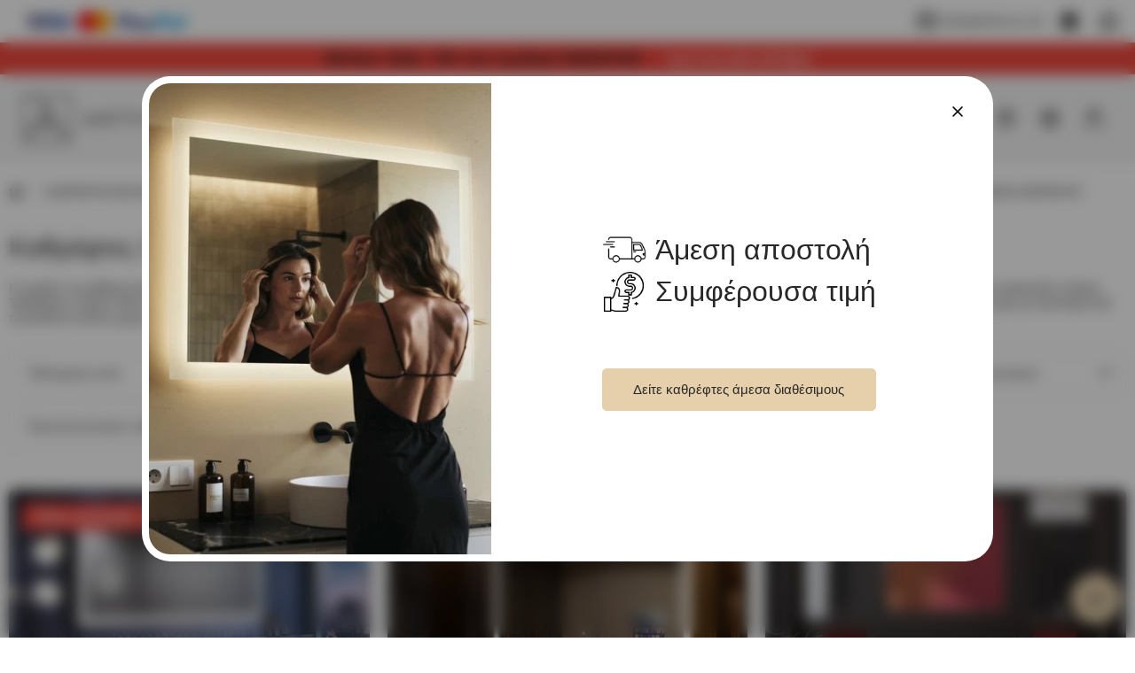

--- FILE ---
content_type: text/html; charset=UTF-8
request_url: https://artforma.gr/kathreftes-led/orthogwnioi
body_size: 34602
content:
<!DOCTYPE html>
<html lang="gr" data-textdirection="ltr">
<head>
<script>
window.dataLayer = window.dataLayer || [];
function gtag(){dataLayer.push(arguments);}
gtag('consent', 'default', {
ad_personalization: "denied",
ad_storage: "denied",
ad_user_data: "denied",
analytics_storage: "denied",
functionality_storage: "denied",
personalization_storage: "denied",
security_storage: "granted",
wait_for_update: 2500
});
gtag('set', 'ads_data_redaction', true);
gtag('set', 'url_passthrough', false);
let pageBackdrop = true;
</script>
<script src="https://artforma.gr/assets/js/cookie.js?_tv=55720"></script>
<link media="all" type="text/css" rel="stylesheet" href="https://artforma.gr/assets/css/cookie.css?_tv=55720">

    <title>Ορθογώνιος καθρέφτης - Ορθογώνιος καθρέφτης μπάνιου - LED - Φωτιζόμενος ορθογώνιος καθρέφτης</title>
<meta name="description" content="Η Artforma προσφέρει Ορθογώνιοι καθρέφτες LED. Εγγυόμαστε: ✔️ Δωρεάν και έγκαιρη παράδοση, ✔️ Υψηλή ποιότητα ✔️ Εκπτώσεις. Δείτε τώρα!">
<link rel="canonical" href="https://artforma.gr/kathreftes-led/orthogwnioi">
<meta name="robots" content="index, follow">
<!-- Google Tag Manager -->
<script>
    (function(w,d,s,l,i){w[l]=w[l]||[];w[l].push({'gtm.start':
    new Date().getTime(),event:'gtm.js'});var f=d.getElementsByTagName(s)[0],
    j=d.createElement(s),dl=l!='dataLayer'?'&l='+l:'';j.async=true;j.src=
    'https://www.googletagmanager.com/gtm.js?id='+i+dl;f.parentNode.insertBefore(j,f);
    })(window,document,'script','dataLayer','GTM-5T7BVRC');
</script>
<!-- End Google Tag Manager -->
<meta property="og:site_name" content="1">
<meta property="og:url" content="https://artforma.gr/kathreftes-led/orthogwnioi">
<meta property="og:title" content="Ορθογώνιος καθρέφτης - Ορθογώνιος καθρέφτης μπάνιου - LED - Φωτιζόμενος ορθογώνιος καθρέφτης">
<meta property="og:description" content="Η Artforma προσφέρει Ορθογώνιοι καθρέφτες LED. Εγγυόμαστε: ✔️ Δωρεάν και έγκαιρη παράδοση, ✔️ Υψηλή ποιότητα ✔️ Εκπτώσεις. Δείτε τώρα!">
<meta property="og:image" content="https://artforma.gr/files/thumbs/kategorie/lustra-led.jpg/1230_600_crop.jpg?ts=1621951712&amp;pn=fb_thumb">
<meta name="twitter:card" content="summary">
<meta name="twitter:image" content="https://artforma.gr/files/thumbs/kategorie/lustra-led.jpg/1200_675_crop.jpg?ts=1621951712&amp;pn=tw_thumb">
<meta name="twitter:image.alt" content="Ορθογώνιος καθρέφτης - Ορθογώνιος καθρέφτης μπάνιου - LED - Φωτιζόμενος ορθογώνιος καθρέφτης">
    <meta charset="utf-8">
    <meta name="viewport" content="width=device-width, initial-scale=1.0, maximum-scale=5.0, minimum-scale=1.0">
    <meta http-equiv="X-UA-Compatible" content="ie=edge">
    <meta name="author" content="SunGroup">
    <meta name="csrf-token" content="oqDvZVldlr5sPVwNGOnkseGmt4fbQRpkBx3sB1Xc">
    <meta name="theme-assets-url" content="https://artforma.gr/themes/Artforma/assets/">
    <meta name="base-url" content="https://artforma.gr">
    <link rel="icon" type="image/png" href="https://artforma.gr/themes/Artforma/assets/img/favicon/favicon.ico?_tv=55720">
    <meta name="theme-color" content="#ffffff">
    <meta name="msapplication-navbutton-color" content="#ffffff">
    <meta name="apple-mobile-web-app-status-bar-style" content="#ffffff">
    <link rel="apple-touch-icon" sizes="57x57" href="https://artforma.gr/themes/Artforma/assets/img/favicon/apple-icon-57x57.png?_tv=55720">
    <link rel="apple-touch-icon" sizes="60x60" href="https://artforma.gr/themes/Artforma/assets/img/favicon/apple-icon-60x60.png?_tv=55720">
    <link rel="apple-touch-icon" sizes="72x72" href="https://artforma.gr/themes/Artforma/assets/img/favicon/apple-icon-72x72.png?_tv=55720">
    <link rel="apple-touch-icon" sizes="76x76" href="https://artforma.gr/themes/Artforma/assets/img/favicon/apple-icon-76x76.png?_tv=55720">
    <link rel="apple-touch-icon" sizes="114x114" href="https://artforma.gr/themes/Artforma/assets/img/favicon/apple-icon-114x114.png?_tv=55720">
    <link rel="apple-touch-icon" sizes="120x120" href="https://artforma.gr/themes/Artforma/assets/img/favicon/apple-icon-120x120.png?_tv=55720">
    <link rel="apple-touch-icon" sizes="144x144" href="https://artforma.gr/themes/Artforma/assets/img/favicon/apple-icon-144x144.png?_tv=55720">
    <link rel="apple-touch-icon" sizes="152x152" href="https://artforma.gr/themes/Artforma/assets/img/favicon/apple-icon-152x152.png?_tv=55720">
    <link rel="apple-touch-icon" sizes="180x180" href="https://artforma.gr/themes/Artforma/assets/img/favicon/apple-icon-180x180.png?_tv=55720">
    <link rel="icon" type="image/png" sizes="192x192" href="https://artforma.gr/themes/Artforma/assets/img/favicon/android-icon-192x192.png?_tv=55720">
    <link rel="icon" type="image/png" sizes="32x32" href="https://artforma.gr/themes/Artforma/assets/img/favicon/favicon-32x32.png?_tv=55720">
    <link rel="icon" type="image/png" sizes="96x96" href="https://artforma.gr/themes/Artforma/assets/img/favicon/favicon-96x96.png?_tv=55720">
    <link rel="icon" type="image/png" sizes="16x16" href="https://artforma.gr/themes/Artforma/assets/img/favicon/favicon-16x16.png?_tv=55720">
    <link rel="manifest" href="https://artforma.gr/themes/Artforma/assets/img/favicon/manifest.json?_tv=55720">
    <meta name="msapplication-TileColor" content="#ffffff">
    <meta name="msapplication-TileImage" content="https://artforma.gr/themes/Artforma/assets/img/favicon/ms-icon-144x144.png?_tv=55720">
    <meta name="api-base-url" content="https://artforma.gr">

                                                                        <link rel="alternate" hreflang="x-default"
                          href="https://artforma.pl/lustra-led/prostokatne">
                                <link rel="alternate" hreflang="pl"
                      href="https://artforma.pl/lustra-led/prostokatne">
                                                                            <link rel="alternate" hreflang="en-GB"
                      href="https://artforma-mirrors.co.uk/led-mirrors/rectangular">
                                                                            <link rel="alternate" hreflang="de"
                      href="https://artforma.de/led-spiegel/viereckig-spiegel">
                                                                            <link rel="alternate" hreflang="ga"
                      href="https://artforma.ie/led-mirrors/rectangular">
                                                                            <link rel="alternate" hreflang="en-US"
                      href="https://artforma-mirrors.com/led-mirrors/rectangular">
                                                                            <link rel="alternate" hreflang="en-CA"
                      href="https://artforma-canada.com/led-mirrors/rectangular">
                                                                            <link rel="alternate" hreflang="de-CH"
                      href="https://artforma.ch/led-spiegel/viereckig-spiegel">
                                                                            <link rel="alternate" hreflang="se"
                      href="https://speglarfordig.se/speglar-led/rektangulara">
                                                                            <link rel="alternate" hreflang="sk"
                      href="https://artforma.sk/led-zrkadla/obdlznikove">
                                                                            <link rel="alternate" hreflang="cs-CZ"
                      href="https://artforma.cz/zrcadla-led/obdelnikova">
                                                                            <link rel="alternate" hreflang="hu"
                      href="https://artforma.hu/led-tukrok/szogletes">
                                                                            <link rel="alternate" hreflang="lt"
                      href="https://artforma.lt/led-veidrodziai/staciakampiai">
                                                                            <link rel="alternate" hreflang="ro"
                      href="https://artforma.ro/oglinzi-led/dreptunghiulare">
                                                                            <link rel="alternate" hreflang="it"
                      href="https://artforma.it/specchi-a-led/rettangolari">
                                                                            <link rel="alternate" hreflang="da-DK"
                      href="https://artforma.dk/led-spejle/rektangulaere">
                                                                            <link rel="alternate" hreflang="es"
                      href="https://artforma.es/espejos-led/rectangulares">
                                                                            <link rel="alternate" hreflang="no"
                      href="https://artforma.no/led-speil/rektangulaere">
                                                                            <link rel="alternate" hreflang="fr"
                      href="https://artforma.fr/miroirs-led/miroirs-rectangulaire-led">
                                                                            <link rel="alternate" hreflang="fi"
                      href="https://artforma.fi/led-peilit/suorakulmaiset">
                                                                            <link rel="alternate" hreflang="pt"
                      href="https://artforma.pt/espelhos-led/retangulares">
                                                                            <link rel="alternate" hreflang="nl"
                      href="https://artforma.nl/led-spiegels/rechthoekig">
                                                                            <link rel="alternate" hreflang="hr"
                      href="https://artforma.com.hr/led-ogledala/pravokutna">
                                                                            <link rel="alternate" hreflang="bg"
                      href="https://artforma.bg/led-ogledala/pravoglni">
                                                                            <link rel="alternate" hreflang="el-GR"
                      href="https://artforma.gr/kathreftes-led/orthogwnioi">
                                                                            <link rel="alternate" hreflang="en-AU"
                      href="https://artforma-australia.com/led-mirrors/mirrors-rectangular">
                                                                            <link rel="alternate" hreflang="lv"
                      href="https://artforma.lv/led-spoguli/taisnstura-formas-spoguli">
                                                                            <link rel="alternate" hreflang="est"
                      href="https://artforma.ee/led-peeglid/peeglid-ristkulikukujulised">
                                                                            <link rel="alternate" hreflang="de"
                      href="https://artforma-spiegel.at/led-spiegel/viereckig-spiegel">
                                                                            <link rel="alternate" hreflang="sl"
                      href="https://artforma-slovenija.si/ogledala-led/pravokotna-ogledala">
                                                                            <link rel="alternate" hreflang="uk-UA"
                      href="https://artforma.ua/svitlodiodni-dzerkala/dzerkala-priamokutni">
                        
    <style>
        @font-face {
            font-family: 'Mulish';
            font-style: normal;
            font-weight: 400;
            font-display: swap;
            src: url(https://fonts.gstatic.com/s/mulish/v12/1Ptvg83HX_SGhgqk0gotcqA.woff2) format('woff2');
            unicode-range: U+0460-052F, U+1C80-1C88, U+20B4, U+2DE0-2DFF, U+A640-A69F, U+FE2E-FE2F;
        }

        /* cyrillic */
        @font-face {
            font-family: 'Mulish';
            font-style: normal;
            font-weight: 400;
            font-display: swap;
            src: url(https://fonts.gstatic.com/s/mulish/v12/1Ptvg83HX_SGhgqk2wotcqA.woff2) format('woff2');
            unicode-range: U+0301, U+0400-045F, U+0490-0491, U+04B0-04B1, U+2116;
        }

        /* cyrillic-ext */
        @font-face {
            font-family: 'Mulish';
            font-style: normal;
            font-weight: 500;
            font-display: swap;
            src: url(https://fonts.gstatic.com/s/mulish/v12/1Ptvg83HX_SGhgqk0gotcqA.woff2) format('woff2');
            unicode-range: U+0460-052F, U+1C80-1C88, U+20B4, U+2DE0-2DFF, U+A640-A69F, U+FE2E-FE2F;
        }

        /* cyrillic */
        @font-face {
            font-family: 'Mulish';
            font-style: normal;
            font-weight: 500;
            font-display: swap;
            src: url(https://fonts.gstatic.com/s/mulish/v12/1Ptvg83HX_SGhgqk2wotcqA.woff2) format('woff2');
            unicode-range: U+0301, U+0400-045F, U+0490-0491, U+04B0-04B1, U+2116;
        }

        /* cyrillic-ext */
        @font-face {
            font-family: 'Mulish';
            font-style: normal;
            font-weight: 600;
            font-display: swap;
            src: url(https://fonts.gstatic.com/s/mulish/v12/1Ptvg83HX_SGhgqk0gotcqA.woff2) format('woff2');
            unicode-range: U+0460-052F, U+1C80-1C88, U+20B4, U+2DE0-2DFF, U+A640-A69F, U+FE2E-FE2F;
        }

        body {
            font-family: "Mulish", sans-serif;
        }

            </style>
    <link media="all" type="text/css" rel="stylesheet" href="https://artforma.gr/themes/Artforma/assets/css/utilities.min.css?_tv=55720">
<link media="all" type="text/css" rel="stylesheet" href="https://artforma.gr/themes/Artforma/assets/css/core.min.css?_tv=55720">
<link media="all" type="text/css" rel="stylesheet" href="https://artforma.gr/themes/Artforma/assets/css/category.css?_tv=55720">
    
    <script src="https://www.paypal.com/sdk/js?client-id=ARckcIbEkmUqX_9gtM428QJ_C2lkm8K1jHckAFhKZbhuOQBrpPK86v4s3h4tJAqBVuBRNXFAAgzqVs4R&components=messages" data-namespace="PayPalSDK"></script>
    <meta name="facebook-domain-verification" content="pv1obg7spcykfehd772key9cw8wtrd" />
<script async="true" type="text/javascript" src="https://s.kk-resources.com/leadtag.js" ></script>
<meta name="msvalidate.01" content="29BC1908E9C613D5B07D003B17231DCC" />
<meta name="msvalidate.01" content="8EA06E02F6BCB0FCA9E43DC7CD3F49D5" />
<!-- Google tag (gtag.js) -->
<script async src="https://www.googletagmanager.com/gtag/js?id=G-5NK4EPYFWF"></script>
<script>
    window.dataLayer = window.dataLayer || [];
    function gtag(){dataLayer.push(arguments);}
    gtag('js', new Date());

    gtag('config', 'G-5NK4EPYFWF');
</script>

<script>
    (function(w,d,s,r,n){w.TrustpilotObject=n;w[n]=w[n]||function(){(w[n].q=w[n].q||[]).push(arguments)};
        a=d.createElement(s);a.async=1;a.src=r;a.type='text/java'+s;f=d.getElementsByTagName(s)[0];
        f.parentNode.insertBefore(a,f)})(window,document,'script', 'https://invitejs.trustpilot.com/tp.min.js', 'tp');
        tp('register', 'xHDQXTG5bLq83Mef');
</script></head>

<body class="">
    <style>
  .product-flag {
        background-color: #f0483f !important;
        color: #FFF !important;
        font-weight: bold;
        padding: 7px 14px;
    }
  .baner-item.radius.pointer {
    box-shadow: 0px 0px 21px -10px rgba(66, 68, 90, 1);
  }

  a.top-line-payment.d-n.d-sm-b {
    display: block !important;
    max-width: 191px !important;
  }
  .product-free-delivery.radius.d-f.ai-c.mb-4 {
    border-color: #282828;
    border-radius: 0;
    background-color: #282828;
    color: #FFFFFF;
  }

  .product-free-delivery.radius.d-f.ai-c.mb-4 img {
    filter: grayscale(1) brightness(0.6) sepia(1) saturate(45) hue-rotate(339deg);
  }
</style>
<!-- Google Tag Manager (noscript) -->
<noscript><iframe src="https://www.googletagmanager.com/ns.html?id=GTM-5T7BVRC"
                  height="0" width="0" style="display:none;visibility:hidden"></iframe></noscript>
<!-- End Google Tag Manager (noscript) -->
<style>
  .slider-inner-title, .slider-inner-desc {
    color: #000 !important;
  }

  .slider-inner .btn.btn-light.js-prod-href {
    background-color: var(--main);
    color: #000 !important;
  }
  .slider-inner .btn.btn-light.js-prod-href:hover {
    background-color: transparent;
  }
  #slider .splide__arrow {
    background-color: #000 !important;
  }

  .slider-inner-desc {
    display:none;
  }
</style>


<style>
  .home-hero-slider #slider {
    border-bottom: 2px solid var(--softgray);
  }

  @media (max-width: 991px) {
    .home-hero-slider #slider .slider-inner-desc {
      display: none !important;
    }

    .home-hero-slider #slider ul.splide__pagination.splide__pagination--ltr {
      display: none !important;
    }

    .home-hero-slider #slider .slider-inner.d-f.f-c.ai-c.ai-md-s.jc-e.jc-md-c {
      padding: 20px 40px;
    }
    .home-hero-slider #slider .slider-inner-title {
      width: 100%;
    }
    .home-hero-slider #slider .splide__slide.slider-item a.btn.btn-light.js-prod-href {
      margin-top: 10px;
      width: 100%;
    }
  }

  .home-hero-slider #slider .slider-inner-desc {
    color: #000;
    margin: 20px 0;
  }

  .home-hero-slider #slider .slider-inner-title {
    margin: 0;
    font-size: 20px;
    padding: 13px 26px;
    background: #000;
    color: #FFF !important;
    line-height: normal;
  }

  @media (min-width: 991px) {
    .home-hero-slider #slider .slider-inner-title {
      font-size: 30px;
    }
  }

  .home-hero-slider #slider .splide__slide.slider-item a.btn.btn-light.js-prod-href {
    background-color: transparent;
    padding: 13px 26px;
    font-weight: 500;
    color: #000 !important;
    height: auto;
    font-size: 20px;
    border: 1px solid black;
    border-radius: 0;
  }

  .home-hero-slider #slider .splide__slide.slider-item a.btn.btn-light.js-prod-href:hover {
    background: #000 !important;
    color: #FFF !important;
  }

  .home-hero-slider #slider .slider-inner.d-f.f-c.ai-c.ai-md-s.jc-e.jc-md-c{
    align-items: start !important;
  }

nav.top-menu div.show-line:nth-child(2) a.top-menu-item { font-weight: bold; }
</style>
<!-- Google Tag Manager (noscript) -->
<noscript><iframe src="https://www.googletagmanager.com/ns.html?id=GTM-5T7BVRC"
height="0" width="0" style="display:none;visibility:hidden"></iframe></noscript>
<!-- End Google Tag Manager (noscript) -->    <div class="jsMiniCartShadow mini-cart-shadow"></div>    <div id="preloader">
    <img class="preloader-logo mb-5" src="https://artforma.gr/themes/Artforma/assets/img/artforma-black.svg?_tv=55720" width="232" height="60"
         alt="Artforma">
    <div class="sg-loader">
        <div class="sg-spacer sg-spacer--flow">
            <div class="sg-inner-spacer">
                <div class="loader-wrapper active">
                    <div class="spinner-layer">
                        <div class="circle-clipper left">
                            <div class="circle"></div>
                        </div>
                        <div class="gap-patch">
                            <div class="circle"></div>
                        </div>
                        <div class="circle-clipper right">
                            <div class="circle"></div>
                        </div>
                    </div>
                </div>
            </div>
        </div>
    </div>
</div>
<noscript>
    <style>
        #preloader {
            display: none !important;
        }
    </style>
</noscript>    <section class="top-line  jsTopLine ">
    <div class="container-top">
        <div class="top-line-inner d-f ai-c jc-b">
                            <div class="top-link-payments top-link-faq box">
                    <div class="d-none d-sm-f ai-c gap-16">
                        <a href="https://artforma.gr/plhrwmes" class="top-line-payment d-n d-sm-b" aria-label="payments">
                            <img loading="lazy" src="https://artforma.gr/files/payments/uniwersalne.png"
                                  height="48" alt="Μέθοδοι πληρωμής">
                        </a>

                        <div class="d-n d-sm-b">
                                                                                                                </div>
                    </div>

                    <div class="top-info_box boxChild">
                        Μέθοδοι πληρωμής                    </div>
                </div>
                        <div class="top-line-text d-f ai-c">
                                
            </div>
            <div class="d-f ai-c">
                                    <div class="box ps-r">
                        <a href="mailto:hello@artforma.com" class="top-line-email d-n d-md-f ai-c" title="">
                            <img class="mr-2" src="https://artforma.gr/themes/Artforma/assets/img/email_black_24dp.svg?_tv=55720" alt="" width="24" height="24">
                            hello@artforma.com
                        </a>
                        <div class="top-info_box mail_info boxChild">
                            Γράψτε μας ένα mail                        </div>
                    </div>
                                <div class="top-line-messenger ml-3 box">
                    <a target="_blank" href="https://m.me/artforma/" aria-label="Messenger">
                        <svg xmlns="http://www.w3.org/2000/svg" width="20" height="20" fill="none" viewBox="0 0 20 20">
    <g clip-path="url(#clip0)">
        <path fill="#282828" d="M10 0C4.367 0 0 4.128 0 9.7c0 2.915 1.195 5.435 3.14 7.175.163.145.262.35.268.57l.054 1.78c.018.567.603.938 1.123.707l1.985-.874c.167-.075.357-.088.535-.04.912.25 1.883.384 2.895.384 5.633 0 10-4.127 10-9.7C20 4.13 15.633 0 10 0zm6.005 7.463l-2.937 4.66c-.468.742-1.468.925-2.17.4L8.56 10.77c-.215-.16-.51-.16-.723.003l-3.154 2.395c-.42.32-.97-.185-.69-.633l2.937-4.66c.468-.742 1.468-.925 2.17-.4l2.338 1.752c.214.16.51.16.722-.002l3.155-2.395c.423-.317.973.185.69.633z"/>
    </g>
    <defs>
        <clipPath id="clip0">
            <path fill="#fff" d="M0 0H20V20H0z"/>
        </clipPath>
    </defs>
</svg>
                    </a>
                    <div class="top-info_box msg_info boxChild">
                        Ας μιλήσουμε μέσω του Messenger                    </div>
                </div>
                                    <div class="top-line-messenger box">
                        <a target="_blank" href="https://wa.me/48781637661" class="top-line-phone"
                            aria-label="Whats app">
                            <svg xmlns="http://www.w3.org/2000/svg" width="20" height="20" fill="none" viewBox="0 0 20 20">
    <path fill="#000" d="M17.005 2.906C15.133 1.031 12.643 0 9.995 0 4.532 0 .086 4.446.086 9.91c0 1.746.455 3.452 1.321 4.956L0 20l5.254-1.38c1.447.79 3.076 1.206 4.737 1.206h.005c5.46 0 10.004-4.447 10.004-9.91 0-2.648-1.125-5.135-2.995-7.01zm-7.01 15.25c-1.482 0-2.932-.397-4.196-1.147L5.5 16.83l-3.116.817.83-3.04-.196-.312c-.826-1.313-1.26-2.826-1.26-4.384 0-4.54 3.697-8.237 8.242-8.237 2.2 0 4.268.857 5.821 2.415 1.554 1.558 2.51 3.625 2.505 5.826 0 4.545-3.79 8.241-8.33 8.241zm4.518-6.17c-.245-.124-1.464-.723-1.692-.803-.227-.085-.392-.125-.558.125-.165.25-.638.804-.785.973-.143.165-.29.188-.536.063-1.455-.728-2.41-1.3-3.37-2.947-.255-.437.254-.406.727-1.352.08-.166.04-.308-.022-.433-.063-.125-.558-1.344-.764-1.84-.2-.482-.406-.415-.558-.424-.143-.009-.308-.009-.473-.009-.165 0-.433.063-.66.308-.228.25-.867.849-.867 2.067 0 1.219.889 2.398 1.01 2.563.124.165 1.745 2.665 4.231 3.74 1.572.68 2.188.738 2.974.621.477-.071 1.464-.598 1.67-1.178.205-.58.205-1.076.142-1.179-.058-.111-.223-.174-.469-.294z"/>
</svg>
                        </a>
                        <div class="top-info_box msg_info boxChild">
                            Ας μιλήσουμε μέσω του Whats app                        </div>
                    </div>
                            </div>
        </div>
    </div>
</section>
<header>
    <style>
    .lottery-cont {
        background: #F0483F;
        color: #fff;
        padding: 6px 12px;
    }

    .lottery-modal {
        position: fixed;
        top: 50%;
        left: 50%;
        transform: translate(-50%, -50%);
        background: #fff;
        z-index: 15;
        padding: 24px 32px;
        visibility: hidden;
        opacity: 0;
        width: calc(100% - 24px);
        max-width: 808px;
    }

    .promo-modal {
        max-width: 600px;
    }

    @media (max-width: 575px) {
        /* .lottery-cont.index {
            margin-top: -1.5rem;
        } */

        .lottery-modal {
            padding: 24px 15px;
        }
    }

    .bg-blur {
        position: fixed;
        top: 0;
        left: 0;
        right: 0;
        height: 100vh;
        width: 100%;
        background: rgba(40, 40, 40, 0.25);
        backdrop-filter: blur(7px);
        z-index: 14;
        visibility: hidden;
        opacity: 0;
    }

    .bg-blur.show,
    .lottery-modal.show {
        visibility: visible;
        opacity: 1;
    }

    .modal-blue-box {
        color: #4794BF;
        padding: 9px 12px;
        background: rgba(71, 148, 191, 0.1);
    }

    .modal-black-box {
        background: #141414;
        color: #fff;
        padding: 16px 24px;
    }

    .modal-green-box {
        color: #4ABF47;
        padding: 9px 12px;
        background: rgba(74, 191, 71, 0.1);
    }

    .modal-gray-box {
        color: #505050;
        padding: 9px 12px;
        background: rgba(133, 133, 133, 0.1);
    }

    .lottery-counter {
        background: #fff;
        color: #000;
        height: 28px;
        min-width: 28px;
        border-radius: 50%;
        text-align: center;
    }

    .lottery-maxw {
        max-width: 500px;
    }

    .modal-close-btn {
        background: transparent;
        border: none;
        width: 35px;
        height: 35px;
        border-radius: 50%;
        transition: background-color .2s ease;
    }

    .modal-close-btn svg {
        width: 14px;
        height: 14px;
    }

    .modal-close-btn:hover {
        background-color: var(--main);
    }

    .lottery-cont button {
        z-index: 1;
    }

    .lottery-container {
        margin: 5px 0 20px;
    }

    .lottery-wrapper {
        background: #141414;
        color: #fff;
        padding: 11px 16px 15px;
        border-radius: 6px;
        user-select: none;
    }

    .lottery-wrapper.active {
        border-bottom-left-radius: 0;
        border-bottom-right-radius: 0
    }

    .lottery-check {
        user-select: none;
    }

    .lottery-show-more {
        margin-left: 38px;
    }

    .lottery-show-more img {
        min-width: 14px;
        transition: transform .2s ease
    }

    .lottery-content {
        display: none;
    }

    .lottery-wrapper.active .lottery-show-more img {
        transform: rotate(-180deg);
    }

    .event-yellow {
        color: #282828;
        line-height: 24px;
    }

    .promo-content-modal .lottery-counter {
        background: #FEED01;
    }

    .promo-content-modal .event-yellow {
        color: black;
    }

    @media (min-width: 1200px) {
        .lottery-counter-wrapper {
            min-width: 430px;
        }
    }

    @media (max-width: 767px) {
        .lottery-cont {
            padding: 6px 12px;
        }
        .lottery-header,.lottery_counter{
            font-size: 14px !important;
            line-height: 20px;
        }
    }

    @media (max-width: 575px) {
        .modal-close-btn {
            position: absolute;
            top: 14px;
            right: 12px;
        }

        .modal-title {
            line-height: 1.3;
        }

        .lottery-header {
            line-height: 1.5;
        }
    }

    .bold600 {
        font-weight: 600
    }
</style>
                    <div class="lottery-cont  jsTopAlertBaner">
            <div class="container d-sm-f ai-c jc-c f-w text-center">
                <div class="d-f jc-c f-w ai-c">
                    <p class="font20 bold600 event-yellow lottery-header"><a href='/kathreftes-24h' title='Παράδοση πριν τις γιορτές | Έκπτωση 10% σε όλη τη συλλογή με τον κωδικό 10WINTER'>Winter Sale -5% τον κωδικό 5WINTER</a></p>
                    <div class="ml-5 bold600 lottery_counter js-lottery-counter">
                    </div>
                </div>
                
            </div>
        </div>

        
        
    

<script>
    const btnLottery = document.querySelector('.js-show-lottery');
    const lotteryModal = document.querySelector('.js-lottery-modal');
    const closeModal = document.querySelector('.js-modal-close');
    const blurModal = document.querySelector('.js-blur');
    const lotteryCont = document.querySelector('.js-lotter-cont');
    const lotteryCounter = document.querySelectorAll('.js-lottery-counter');
    const lotteryContent = document.querySelector('.js-lottery-content');

    if (btnLottery) {
        btnLottery.addEventListener('click', function() {
            lotteryModal.classList.toggle('show');
            document.querySelector('.js-blur').classList.toggle('show')
        });
    }

    if (closeModal) {
        closeModal.addEventListener('click', function() {
            lotteryModal.classList.remove('show');
            document.querySelector('.js-blur').classList.remove('show')
        });
    }

    if (blurModal) {
        blurModal.addEventListener('click', function() {
            lotteryModal.classList.remove('show');
            this.classList.remove('show')
        });
    }

    if (lotteryCont) {
        lotteryCont.addEventListener('click', function(e) {
            if (!e.target.classList.contains('js-lottery-check') && !e.target.classList.contains(
                    'form-control') &&
                !e.target.classList.contains('js-lottery-content')) {
                if (this.classList.contains('active')) {
                    slideUp(lotteryContent, 200)
                    this.classList.remove('active');
                    return;
                }

                if (this.classList.contains('js-ga-event')) {
                    this.classList.remove('js-ga-event');
                }
                this.classList.add('active');
                slideDown(lotteryContent, 200);
            }

        });
    }

    document.body.addEventListener('click', function(e) {
        if (!e.target.closest('.lottery-container')) {
            if (lotteryCont && lotteryCont.classList.contains('active')) {
                slideUp(lotteryContent, 200)
                lotteryCont.classList.remove('active');
            }
        }
    })

    window.addEventListener('load', function() {
        if (lotteryCounter.length) {
            
            let countDownDate = new Date("2026-01-21 23:59:00").getTime();

            let x = setInterval(function() {

                let now = new Date().getTime();

                let distance = countDownDate - now;

                let days = Math.floor(distance / (1000 * 60 * 60 * 24));
                let hours = Math.floor((distance % (1000 * 60 * 60 * 24)) / (1000 * 60 * 60));
                let minutes = Math.floor((distance % (1000 * 60 * 60)) / (1000 * 60));
                let seconds = Math.floor((distance % (1000 * 60)) / 1000);

                lotteryCounter.forEach((el) => {
                    let date = days + ` μ  |  ` + hours +
                        ` ώ  |  ` + minutes + ` λ  |  ` +
                        seconds + ` δευτ`;
                    el.innerHTML = date;
                });

                if (distance < 0) {
                    clearInterval(x);
                    let dateEnded =
                        `0 μ  |  0 ώ  |  0 λ  |  0 δευτ`;
                    lotteryCounter.forEach((el) => {
                        el.innerHTML = dateEnded;
                    });
                }
            }, 1000);
        }
    });
</script>
    <div id="top" class="container-top d-f ai-c jc-b  top-alert ">
        <div class="top-left d-f ai-c mr-3">
            <div class="logo" itemscope itemtype="https://schema.org/Organization">
                <a href="https://artforma.gr" title="Artforma" itemprop="url">
                    <img src="https://artforma.gr/themes/Artforma/assets/img/logo-dark.svg?_tv=55720" width="214" height="55" alt="Artforma"
                        itemprop="logo">
                </a>
            </div>
            <div class="search-box jsSearchBox">
                <form action="https://artforma.gr/search" class="jsSearchForm">
                    <div class="search-input-wrapper">
                        <input type="text" name="q" autocomplete="off" id="search-input"
                            placeholder="Ποιον καθρέφτη ψάχνετε;" value="">
                        <button type="submit" aria-label="Αναζήτηση">
                            <svg xmlns="http://www.w3.org/2000/svg" width="20" height="20" viewBox="0 0 24 24"
                                fill="none">
                                <path d="M21 21L16.65 16.65M19 11
                        C19 15.4183 15.4183 19 11 19
                        C6.58172 19 3 15.4183 3 11
                        C3 6.58172 6.58172 3 11 3
                        C15.4183 3 19 6.58172 19 11Z" stroke="#000" stroke-width="1.5" stroke-linecap="round"
                                    stroke-linejoin="round" />
                            </svg>
                        </button>
                    </div>
                </form>
            </div>
        </div>
        <div class="top-right d-f ai-c jc-b">
            <nav class="top-menu d-lg-f f-c f-md-r jc-c ai-c jc-sm-b jc-lg-s">
                                <div class="show-line">
                <a class="top-menu-item"                      style="/*color:#f8de92;*/font-weight:bold;"                                                              href="https://artforma.gr/kathreftes-24h"  title="Καθρέφτες με γρήγορη αποστολή">
                    Καθρέφτες με γρήγορη αποστολή
                </a>
            </div>
                                        <div class="show-line">
                <a class="top-menu-item"  target="_self"                                                                                  href="https://artforma.gr/bestseller"  title="Μπεστ σέλερ 2026">
                    Μπεστ σέλερ 2026
                </a>
            </div>
                                        <div class="show-sub show-line">
                <a                     class="top-menu-item top-menu-item-sub js-top-menu-sub"
                                                                                 href="https://artforma.gr/kathreftes-1"  title="Καθρέφτες">
                    Καθρέφτες
                </a>
                <div class="top-submenu">
                    <div class="container">
                        <div class="top-submenu-inner d-f ai-s jc-b">
                            <div class="top-submenu-inner-back d-lg-n">
                                <span class="menu-back">
                                    <svg aria-hidden="true" focusable="false" data-prefix="fal"
                                        data-icon="chevron-square-left"
                                        class="svg-inline--fa fa-chevron-square-left fa-w-14" role="img"
                                        xmlns="http://www.w3.org/2000/svg" viewBox="0 0 448 512">
                                        <path fill="currentColor"
                                            d="M448 432V80c0-26.5-21.5-48-48-48H48C21.5 32 0 53.5 0 80v352c0 26.5 21.5 48 48 48h352c26.5 0 48-21.5 48-48zM48 448c-8.8 0-16-7.2-16-16V80c0-8.8 7.2-16 16-16h352c8.8 0 16 7.2 16 16v352c0 8.8-7.2 16-16 16H48zm96.4-200.5l115.1-115c4.7-4.7 12.3-4.7 17 0l7.1 7.1c4.7 4.7 4.7 12.3 0 17L184 256l99.5 99.5c4.7 4.7 4.7 12.3 0 17l-7.1 7.1c-4.7 4.7-12.3 4.7-17 0l-115.1-115c-4.5-4.8-4.5-12.4.1-17.1z">
                                        </path>
                                    </svg>
                                    Πίσω στη λίστα                                </span>
                            </div>
                            <div class="top-submenu-column">
                                                                    <div class="d-f top-submenu-column-list">
                                                                                    <a class="top-submenu-list-item top-submenu-column-list-item jsSubmenuColumnLink  is-active " href="https://artforma.gr/kathreftes-1/typos-kathrefti"
                                                 data-image="https://artforma.gr/files/thumbs/Menu_grafiki/Lustra/NEW/zaoandy.jpg/440_370_crop.jpg?ts=1742194080&amp;pn=menu"                                                 title="Τύπος καθρέφτη">
                                                <span class="top-submenu-name">Τύπος καθρέφτη</span>
                                                <svg class="ml-2" width="16" height="16" aria-hidden="true"
                                                    focusable="false" role="img" xmlns="http://www.w3.org/2000/svg"
                                                    viewBox="0 0 192 512">
                                                    <path fill="#505050"
                                                        d="M166.9 264.5l-117.8 116c-4.7 4.7-12.3 4.7-17 0l-7.1-7.1c-4.7-4.7-4.7-12.3 0-17L127.3 256 25.1 155.6c-4.7-4.7-4.7-12.3 0-17l7.1-7.1c4.7-4.7 12.3-4.7 17 0l117.8 116c4.6 4.7 4.6 12.3-.1 17z">
                                                    </path>
                                                </svg>
                                            </a>
                                                                                
                                            <ul class="top-submenu-list ">
                                                                                                    <li>
                                                        <a class="top-submenu-list-item "
                                                            href="https://artforma.gr/kathreftes-1/typos-kathrefti/kathreftes-me-fotismo"
                                                             data-image="https://artforma.gr/files/thumbs/Menu_grafiki/Lustra_LED/LED%20NEW/lustro%20-%20led.jpg/440_370_crop.jpg?ts=1741944982&amp;pn=menu"                                                             title="Καθρέφτες με φωτισμό">
                                                            <span
                                                                class="top-submenu-name">Καθρέφτες με φωτισμό</span>
                                                            <svg class="ml-2" width="16" height="16"
                                                                aria-hidden="true" focusable="false" role="img"
                                                                xmlns="http://www.w3.org/2000/svg"
                                                                viewBox="0 0 192 512">
                                                                <path fill="#505050"
                                                                    d="M166.9 264.5l-117.8 116c-4.7 4.7-12.3 4.7-17 0l-7.1-7.1c-4.7-4.7-4.7-12.3 0-17L127.3 256 25.1 155.6c-4.7-4.7-4.7-12.3 0-17l7.1-7.1c4.7-4.7 12.3-4.7 17 0l117.8 116c4.6 4.7 4.6 12.3-.1 17z">
                                                                </path>
                                                            </svg>
                                                        </a>
                                                    </li>
                                                                                                    <li>
                                                        <a class="top-submenu-list-item "
                                                            href="https://artforma.gr/kathreftes-1/typos-kathrefti/kathreftes-khoris-fotismo"
                                                             data-image="https://artforma.gr/files/thumbs/Menu_grafiki/Lustra/Pro.jpg/440_370_crop.jpg?ts=1680688077&amp;pn=menu"                                                             title="Καθρέφτες χωρίς φωτισμό">
                                                            <span
                                                                class="top-submenu-name">Καθρέφτες χωρίς φωτισμό</span>
                                                            <svg class="ml-2" width="16" height="16"
                                                                aria-hidden="true" focusable="false" role="img"
                                                                xmlns="http://www.w3.org/2000/svg"
                                                                viewBox="0 0 192 512">
                                                                <path fill="#505050"
                                                                    d="M166.9 264.5l-117.8 116c-4.7 4.7-12.3 4.7-17 0l-7.1-7.1c-4.7-4.7-4.7-12.3 0-17L127.3 256 25.1 155.6c-4.7-4.7-4.7-12.3 0-17l7.1-7.1c4.7-4.7 12.3-4.7 17 0l117.8 116c4.6 4.7 4.6 12.3-.1 17z">
                                                                </path>
                                                            </svg>
                                                        </a>
                                                    </li>
                                                                                                    <li>
                                                        <a class="top-submenu-list-item "
                                                            href="https://artforma.gr/kathreftes-1/typos-kathrefti/eksipnoi-kathreftes"
                                                             data-image="https://artforma.gr/files/thumbs/Menu_grafiki/SMART/SMART%20NEW/Smart%20NRG.jpg/440_370_crop.jpg?ts=1741935287&amp;pn=menu"                                                             title="Έξυπνοι καθρέφτες">
                                                            <span
                                                                class="top-submenu-name">Έξυπνοι καθρέφτες</span>
                                                            <svg class="ml-2" width="16" height="16"
                                                                aria-hidden="true" focusable="false" role="img"
                                                                xmlns="http://www.w3.org/2000/svg"
                                                                viewBox="0 0 192 512">
                                                                <path fill="#505050"
                                                                    d="M166.9 264.5l-117.8 116c-4.7 4.7-12.3 4.7-17 0l-7.1-7.1c-4.7-4.7-4.7-12.3 0-17L127.3 256 25.1 155.6c-4.7-4.7-4.7-12.3 0-17l7.1-7.1c4.7-4.7 12.3-4.7 17 0l117.8 116c4.6 4.7 4.6 12.3-.1 17z">
                                                                </path>
                                                            </svg>
                                                        </a>
                                                    </li>
                                                                                                    <li>
                                                        <a class="top-submenu-list-item "
                                                            href="https://artforma.gr/kathreftes-1/typos-kathrefti/kathreftes-me-korniza"
                                                             data-image="https://artforma.gr/files/thumbs/Menu_grafiki/irregular-mirror-in-a-wooden-frame.jpg/440_370_crop.jpg?ts=1751368378&amp;pn=menu"                                                             title="Καθρέφτες με κορνίζα">
                                                            <span
                                                                class="top-submenu-name">Καθρέφτες με κορνίζα</span>
                                                            <svg class="ml-2" width="16" height="16"
                                                                aria-hidden="true" focusable="false" role="img"
                                                                xmlns="http://www.w3.org/2000/svg"
                                                                viewBox="0 0 192 512">
                                                                <path fill="#505050"
                                                                    d="M166.9 264.5l-117.8 116c-4.7 4.7-12.3 4.7-17 0l-7.1-7.1c-4.7-4.7-4.7-12.3 0-17L127.3 256 25.1 155.6c-4.7-4.7-4.7-12.3 0-17l7.1-7.1c4.7-4.7 12.3-4.7 17 0l117.8 116c4.6 4.7 4.6 12.3-.1 17z">
                                                                </path>
                                                            </svg>
                                                        </a>
                                                    </li>
                                                                                                    <li>
                                                        <a class="top-submenu-list-item "
                                                            href="https://artforma.gr/kathreftes-1/typos-kathrefti/diakosmitikos-kathreftis"
                                                             data-image="https://artforma.gr/files/thumbs/Menu_grafiki/decor_premium.jpg/440_370_crop.jpg?ts=1689917314&amp;pn=menu"                                                             title="Διακοσμητικός καθρέφτης">
                                                            <span
                                                                class="top-submenu-name">Διακοσμητικός καθρέφτης</span>
                                                            <svg class="ml-2" width="16" height="16"
                                                                aria-hidden="true" focusable="false" role="img"
                                                                xmlns="http://www.w3.org/2000/svg"
                                                                viewBox="0 0 192 512">
                                                                <path fill="#505050"
                                                                    d="M166.9 264.5l-117.8 116c-4.7 4.7-12.3 4.7-17 0l-7.1-7.1c-4.7-4.7-4.7-12.3 0-17L127.3 256 25.1 155.6c-4.7-4.7-4.7-12.3 0-17l7.1-7.1c4.7-4.7 12.3-4.7 17 0l117.8 116c4.6 4.7 4.6 12.3-.1 17z">
                                                                </path>
                                                            </svg>
                                                        </a>
                                                    </li>
                                                                                            </ul>
                                                                            </div>
                                                                    <div class="d-f top-submenu-column-list">
                                                                                    <a class="top-submenu-list-item top-submenu-column-list-item jsSubmenuColumnLink " href="https://artforma.gr/kathreftes-1/skhima-toy-kathrefti"
                                                 data-image="https://artforma.gr/files/thumbs/Menu_grafiki/Lustra/NEW/lustra%20-%20okr.jpg/440_370_crop.jpg?ts=1741940639&amp;pn=menu"                                                 title="Σχήμα του καθρέφτη">
                                                <span class="top-submenu-name">Σχήμα του καθρέφτη</span>
                                                <svg class="ml-2" width="16" height="16" aria-hidden="true"
                                                    focusable="false" role="img" xmlns="http://www.w3.org/2000/svg"
                                                    viewBox="0 0 192 512">
                                                    <path fill="#505050"
                                                        d="M166.9 264.5l-117.8 116c-4.7 4.7-12.3 4.7-17 0l-7.1-7.1c-4.7-4.7-4.7-12.3 0-17L127.3 256 25.1 155.6c-4.7-4.7-4.7-12.3 0-17l7.1-7.1c4.7-4.7 12.3-4.7 17 0l117.8 116c4.6 4.7 4.6 12.3-.1 17z">
                                                    </path>
                                                </svg>
                                            </a>
                                                                                
                                            <ul class="top-submenu-list ">
                                                                                                    <li>
                                                        <a class="top-submenu-list-item "
                                                            href="https://artforma.gr/kathreftes-1/skhima-toy-kathrefti/orthoghwnioi-kathreftes"
                                                             data-image="https://artforma.gr/files/thumbs/Menu_grafiki/Lustra/NEW/proandy.jpg/440_370_crop.jpg?ts=1742194080&amp;pn=menu"                                                             title="Ορθογώνιοι καθρέφτες">
                                                            <span
                                                                class="top-submenu-name">Ορθογώνιοι καθρέφτες</span>
                                                            <svg class="ml-2" width="16" height="16"
                                                                aria-hidden="true" focusable="false" role="img"
                                                                xmlns="http://www.w3.org/2000/svg"
                                                                viewBox="0 0 192 512">
                                                                <path fill="#505050"
                                                                    d="M166.9 264.5l-117.8 116c-4.7 4.7-12.3 4.7-17 0l-7.1-7.1c-4.7-4.7-4.7-12.3 0-17L127.3 256 25.1 155.6c-4.7-4.7-4.7-12.3 0-17l7.1-7.1c4.7-4.7 12.3-4.7 17 0l117.8 116c4.6 4.7 4.6 12.3-.1 17z">
                                                                </path>
                                                            </svg>
                                                        </a>
                                                    </li>
                                                                                                    <li>
                                                        <a class="top-submenu-list-item "
                                                            href="https://artforma.gr/kathreftes-1/skhima-toy-kathrefti/stroghghilemenoi-kathreftes"
                                                             data-image="https://artforma.gr/files/thumbs/Menu_grafiki/Lustra/NEW/zaoandy.jpg/440_370_crop.jpg?ts=1742194080&amp;pn=menu"                                                             title="Στρογγυλεμένοι καθρέφτες">
                                                            <span
                                                                class="top-submenu-name">Στρογγυλεμένοι καθρέφτες</span>
                                                            <svg class="ml-2" width="16" height="16"
                                                                aria-hidden="true" focusable="false" role="img"
                                                                xmlns="http://www.w3.org/2000/svg"
                                                                viewBox="0 0 192 512">
                                                                <path fill="#505050"
                                                                    d="M166.9 264.5l-117.8 116c-4.7 4.7-12.3 4.7-17 0l-7.1-7.1c-4.7-4.7-4.7-12.3 0-17L127.3 256 25.1 155.6c-4.7-4.7-4.7-12.3 0-17l7.1-7.1c4.7-4.7 12.3-4.7 17 0l117.8 116c4.6 4.7 4.6 12.3-.1 17z">
                                                                </path>
                                                            </svg>
                                                        </a>
                                                    </li>
                                                                                                    <li>
                                                        <a class="top-submenu-list-item "
                                                            href="https://artforma.gr/kathreftes-1/skhima-toy-kathrefti/oval-kathreftes"
                                                             data-image="https://artforma.gr/files/thumbs/Menu_grafiki/Lustra/NEW/owalandy.jpg/440_370_crop.jpg?ts=1742194080&amp;pn=menu"                                                             title="Οβάλ καθρέφτες">
                                                            <span
                                                                class="top-submenu-name">Οβάλ καθρέφτες</span>
                                                            <svg class="ml-2" width="16" height="16"
                                                                aria-hidden="true" focusable="false" role="img"
                                                                xmlns="http://www.w3.org/2000/svg"
                                                                viewBox="0 0 192 512">
                                                                <path fill="#505050"
                                                                    d="M166.9 264.5l-117.8 116c-4.7 4.7-12.3 4.7-17 0l-7.1-7.1c-4.7-4.7-4.7-12.3 0-17L127.3 256 25.1 155.6c-4.7-4.7-4.7-12.3 0-17l7.1-7.1c4.7-4.7 12.3-4.7 17 0l117.8 116c4.6 4.7 4.6 12.3-.1 17z">
                                                                </path>
                                                            </svg>
                                                        </a>
                                                    </li>
                                                                                                    <li>
                                                        <a class="top-submenu-list-item "
                                                            href="https://artforma.gr/kathreftes-1/skhima-toy-kathrefti/stroghghili-kathreftes"
                                                             data-image="https://artforma.gr/files/thumbs/Menu_grafiki/Lustra_LED/LED%20NEW/Okr.jpg/440_370_crop.jpg?ts=1741936154&amp;pn=menu"                                                             title="Στρογγυλοί καθρέφτες">
                                                            <span
                                                                class="top-submenu-name">Στρογγυλοί καθρέφτες</span>
                                                            <svg class="ml-2" width="16" height="16"
                                                                aria-hidden="true" focusable="false" role="img"
                                                                xmlns="http://www.w3.org/2000/svg"
                                                                viewBox="0 0 192 512">
                                                                <path fill="#505050"
                                                                    d="M166.9 264.5l-117.8 116c-4.7 4.7-12.3 4.7-17 0l-7.1-7.1c-4.7-4.7-4.7-12.3 0-17L127.3 256 25.1 155.6c-4.7-4.7-4.7-12.3 0-17l7.1-7.1c4.7-4.7 12.3-4.7 17 0l117.8 116c4.6 4.7 4.6 12.3-.1 17z">
                                                                </path>
                                                            </svg>
                                                        </a>
                                                    </li>
                                                                                                    <li>
                                                        <a class="top-submenu-list-item "
                                                            href="https://artforma.gr/kathreftes-1/skhima-toy-kathrefti/akanonistoi-kathreftes"
                                                             data-image="https://artforma.gr/files/thumbs/Menu_grafiki/Lustra_LED/LED%20NEW/Nrg.jpg/440_370_crop.jpg?ts=1741936154&amp;pn=menu"                                                             title="Ακανόνιστοι καθρέφτες">
                                                            <span
                                                                class="top-submenu-name">Ακανόνιστοι καθρέφτες</span>
                                                            <svg class="ml-2" width="16" height="16"
                                                                aria-hidden="true" focusable="false" role="img"
                                                                xmlns="http://www.w3.org/2000/svg"
                                                                viewBox="0 0 192 512">
                                                                <path fill="#505050"
                                                                    d="M166.9 264.5l-117.8 116c-4.7 4.7-12.3 4.7-17 0l-7.1-7.1c-4.7-4.7-4.7-12.3 0-17L127.3 256 25.1 155.6c-4.7-4.7-4.7-12.3 0-17l7.1-7.1c4.7-4.7 12.3-4.7 17 0l117.8 116c4.6 4.7 4.6 12.3-.1 17z">
                                                                </path>
                                                            </svg>
                                                        </a>
                                                    </li>
                                                                                                    <li>
                                                        <a class="top-submenu-list-item "
                                                            href="https://artforma.gr/kathreftes-1/skhima-toy-kathrefti/kathreftes-se-imikyklio"
                                                             data-image="https://artforma.gr/files/thumbs/Menu_grafiki/polkola_cwierci/polkola-menu.jpg/440_370_crop.jpg?ts=1763723874&amp;pn=menu"                                                             title="Ημικυκλικοί καθρέφτες">
                                                            <span
                                                                class="top-submenu-name">Ημικυκλικοί καθρέφτες</span>
                                                            <svg class="ml-2" width="16" height="16"
                                                                aria-hidden="true" focusable="false" role="img"
                                                                xmlns="http://www.w3.org/2000/svg"
                                                                viewBox="0 0 192 512">
                                                                <path fill="#505050"
                                                                    d="M166.9 264.5l-117.8 116c-4.7 4.7-12.3 4.7-17 0l-7.1-7.1c-4.7-4.7-4.7-12.3 0-17L127.3 256 25.1 155.6c-4.7-4.7-4.7-12.3 0-17l7.1-7.1c4.7-4.7 12.3-4.7 17 0l117.8 116c4.6 4.7 4.6 12.3-.1 17z">
                                                                </path>
                                                            </svg>
                                                        </a>
                                                    </li>
                                                                                                    <li>
                                                        <a class="top-submenu-list-item "
                                                            href="https://artforma.gr/kathreftes-1/skhima-toy-kathrefti/kathreftes-se-tetarto-kykloy"
                                                             data-image="https://artforma.gr/files/thumbs/Menu_grafiki/polkola_cwierci/cwierckola-menu-2.jpg/440_370_crop.jpg?ts=1763723874&amp;pn=menu"                                                             title="Καθρέφτες τετάρτου κύκλου">
                                                            <span
                                                                class="top-submenu-name">Καθρέφτες τετάρτου κύκλου</span>
                                                            <svg class="ml-2" width="16" height="16"
                                                                aria-hidden="true" focusable="false" role="img"
                                                                xmlns="http://www.w3.org/2000/svg"
                                                                viewBox="0 0 192 512">
                                                                <path fill="#505050"
                                                                    d="M166.9 264.5l-117.8 116c-4.7 4.7-12.3 4.7-17 0l-7.1-7.1c-4.7-4.7-4.7-12.3 0-17L127.3 256 25.1 155.6c-4.7-4.7-4.7-12.3 0-17l7.1-7.1c4.7-4.7 12.3-4.7 17 0l117.8 116c4.6 4.7 4.6 12.3-.1 17z">
                                                                </path>
                                                            </svg>
                                                        </a>
                                                    </li>
                                                                                            </ul>
                                                                            </div>
                                                                    <div class="d-f top-submenu-column-list">
                                                                                    <a class="top-submenu-list-item top-submenu-column-list-item jsSubmenuColumnLink " href="https://artforma.gr/kathreftes-1/domatio"
                                                 data-image="https://artforma.gr/files/thumbs/Menu_grafiki/Lustra/NEW/owalandy.jpg/440_370_crop.jpg?ts=1742194080&amp;pn=menu"                                                 title="Δωμάτιο">
                                                <span class="top-submenu-name">Δωμάτιο</span>
                                                <svg class="ml-2" width="16" height="16" aria-hidden="true"
                                                    focusable="false" role="img" xmlns="http://www.w3.org/2000/svg"
                                                    viewBox="0 0 192 512">
                                                    <path fill="#505050"
                                                        d="M166.9 264.5l-117.8 116c-4.7 4.7-12.3 4.7-17 0l-7.1-7.1c-4.7-4.7-4.7-12.3 0-17L127.3 256 25.1 155.6c-4.7-4.7-4.7-12.3 0-17l7.1-7.1c4.7-4.7 12.3-4.7 17 0l117.8 116c4.6 4.7 4.6 12.3-.1 17z">
                                                    </path>
                                                </svg>
                                            </a>
                                                                                
                                            <ul class="top-submenu-list ">
                                                                                                    <li>
                                                        <a class="top-submenu-list-item "
                                                            href="https://artforma.gr/kathreftes-1/domatio/kathreftes-mpanioy"
                                                             data-image="https://artforma.gr/files/thumbs/Menu_grafiki/Lustra_LED/Pomieszczenia%20-%20%C5%81azienka.jpg/440_370_crop.jpg?ts=1645441932&amp;pn=menu"                                                             title="Καθρέφτες μπάνιου">
                                                            <span
                                                                class="top-submenu-name">Καθρέφτες μπάνιου</span>
                                                            <svg class="ml-2" width="16" height="16"
                                                                aria-hidden="true" focusable="false" role="img"
                                                                xmlns="http://www.w3.org/2000/svg"
                                                                viewBox="0 0 192 512">
                                                                <path fill="#505050"
                                                                    d="M166.9 264.5l-117.8 116c-4.7 4.7-12.3 4.7-17 0l-7.1-7.1c-4.7-4.7-4.7-12.3 0-17L127.3 256 25.1 155.6c-4.7-4.7-4.7-12.3 0-17l7.1-7.1c4.7-4.7 12.3-4.7 17 0l117.8 116c4.6 4.7 4.6 12.3-.1 17z">
                                                                </path>
                                                            </svg>
                                                        </a>
                                                    </li>
                                                                                                    <li>
                                                        <a class="top-submenu-list-item "
                                                            href="https://artforma.gr/kathreftes-1/domatio/kathreftes-ghia-ton-prothalamo"
                                                             data-image="https://artforma.gr/files/thumbs/Menu_grafiki/Lustra_LED/Pomieszczenia%20-%20Przedpok%C3%B3j.jpg/440_370_crop.jpg?ts=1646208568&amp;pn=menu"                                                             title="Καθρέφτες για τον προθάλαμο">
                                                            <span
                                                                class="top-submenu-name">Καθρέφτες για τον προθάλαμο</span>
                                                            <svg class="ml-2" width="16" height="16"
                                                                aria-hidden="true" focusable="false" role="img"
                                                                xmlns="http://www.w3.org/2000/svg"
                                                                viewBox="0 0 192 512">
                                                                <path fill="#505050"
                                                                    d="M166.9 264.5l-117.8 116c-4.7 4.7-12.3 4.7-17 0l-7.1-7.1c-4.7-4.7-4.7-12.3 0-17L127.3 256 25.1 155.6c-4.7-4.7-4.7-12.3 0-17l7.1-7.1c4.7-4.7 12.3-4.7 17 0l117.8 116c4.6 4.7 4.6 12.3-.1 17z">
                                                                </path>
                                                            </svg>
                                                        </a>
                                                    </li>
                                                                                                    <li>
                                                        <a class="top-submenu-list-item "
                                                            href="https://artforma.gr/kathreftes-1/domatio/kathreftes-saloniou"
                                                             data-image="https://artforma.gr/files/thumbs/Menu_grafiki/Lustra_LED/Pomieszczenia%20-%20Salon-NEW.jpg/440_370_crop.jpg?ts=1646210559&amp;pn=menu"                                                             title="Καθρέφτες σαλονιού">
                                                            <span
                                                                class="top-submenu-name">Καθρέφτες σαλονιού</span>
                                                            <svg class="ml-2" width="16" height="16"
                                                                aria-hidden="true" focusable="false" role="img"
                                                                xmlns="http://www.w3.org/2000/svg"
                                                                viewBox="0 0 192 512">
                                                                <path fill="#505050"
                                                                    d="M166.9 264.5l-117.8 116c-4.7 4.7-12.3 4.7-17 0l-7.1-7.1c-4.7-4.7-4.7-12.3 0-17L127.3 256 25.1 155.6c-4.7-4.7-4.7-12.3 0-17l7.1-7.1c4.7-4.7 12.3-4.7 17 0l117.8 116c4.6 4.7 4.6 12.3-.1 17z">
                                                                </path>
                                                            </svg>
                                                        </a>
                                                    </li>
                                                                                                    <li>
                                                        <a class="top-submenu-list-item "
                                                            href="https://artforma.gr/kathreftes-1/domatio/kathreftes-ipnodomatioy"
                                                             data-image="https://artforma.gr/files/thumbs/Menu_grafiki/Menu_sypialnia.jpg/440_370_crop.jpg?ts=1679042660&amp;pn=menu"                                                             title="Καθρέφτες υπνοδωματίου">
                                                            <span
                                                                class="top-submenu-name">Καθρέφτες υπνοδωματίου</span>
                                                            <svg class="ml-2" width="16" height="16"
                                                                aria-hidden="true" focusable="false" role="img"
                                                                xmlns="http://www.w3.org/2000/svg"
                                                                viewBox="0 0 192 512">
                                                                <path fill="#505050"
                                                                    d="M166.9 264.5l-117.8 116c-4.7 4.7-12.3 4.7-17 0l-7.1-7.1c-4.7-4.7-4.7-12.3 0-17L127.3 256 25.1 155.6c-4.7-4.7-4.7-12.3 0-17l7.1-7.1c4.7-4.7 12.3-4.7 17 0l117.8 116c4.6 4.7 4.6 12.3-.1 17z">
                                                                </path>
                                                            </svg>
                                                        </a>
                                                    </li>
                                                                                                    <li>
                                                        <a class="top-submenu-list-item "
                                                            href="https://artforma.gr/kathreftes-1/domatio/kathreftes-trapezarias"
                                                             data-image="https://artforma.gr/files/thumbs/Menu_grafiki/menu_jadalnia.jpg/440_370_crop.jpg?ts=1679042674&amp;pn=menu"                                                             title="Καθρέφτες τραπεζαρίας">
                                                            <span
                                                                class="top-submenu-name">Καθρέφτες τραπεζαρίας</span>
                                                            <svg class="ml-2" width="16" height="16"
                                                                aria-hidden="true" focusable="false" role="img"
                                                                xmlns="http://www.w3.org/2000/svg"
                                                                viewBox="0 0 192 512">
                                                                <path fill="#505050"
                                                                    d="M166.9 264.5l-117.8 116c-4.7 4.7-12.3 4.7-17 0l-7.1-7.1c-4.7-4.7-4.7-12.3 0-17L127.3 256 25.1 155.6c-4.7-4.7-4.7-12.3 0-17l7.1-7.1c4.7-4.7 12.3-4.7 17 0l117.8 116c4.6 4.7 4.6 12.3-.1 17z">
                                                                </path>
                                                            </svg>
                                                        </a>
                                                    </li>
                                                                                                    <li>
                                                        <a class="top-submenu-list-item "
                                                            href="https://artforma.gr/kathreftes-1/domatio/kathreftes-ghkarntarompas"
                                                             data-image="https://artforma.gr/files/thumbs/Menu_grafiki/menu_garderoba.jpg/440_370_crop.jpg?ts=1679042693&amp;pn=menu"                                                             title="Καθρέφτες γκαρνταρόμπας">
                                                            <span
                                                                class="top-submenu-name">Καθρέφτες γκαρνταρόμπας</span>
                                                            <svg class="ml-2" width="16" height="16"
                                                                aria-hidden="true" focusable="false" role="img"
                                                                xmlns="http://www.w3.org/2000/svg"
                                                                viewBox="0 0 192 512">
                                                                <path fill="#505050"
                                                                    d="M166.9 264.5l-117.8 116c-4.7 4.7-12.3 4.7-17 0l-7.1-7.1c-4.7-4.7-4.7-12.3 0-17L127.3 256 25.1 155.6c-4.7-4.7-4.7-12.3 0-17l7.1-7.1c4.7-4.7 12.3-4.7 17 0l117.8 116c4.6 4.7 4.6 12.3-.1 17z">
                                                                </path>
                                                            </svg>
                                                        </a>
                                                    </li>
                                                                                                    <li>
                                                        <a class="top-submenu-list-item "
                                                            href="https://artforma.gr/kathreftes-1/domatio/kathreftes-ghia-to-patari"
                                                                                                                        title="Καθρέφτες για το πατάρι">
                                                            <span
                                                                class="top-submenu-name">Καθρέφτες για το πατάρι</span>
                                                            <svg class="ml-2" width="16" height="16"
                                                                aria-hidden="true" focusable="false" role="img"
                                                                xmlns="http://www.w3.org/2000/svg"
                                                                viewBox="0 0 192 512">
                                                                <path fill="#505050"
                                                                    d="M166.9 264.5l-117.8 116c-4.7 4.7-12.3 4.7-17 0l-7.1-7.1c-4.7-4.7-4.7-12.3 0-17L127.3 256 25.1 155.6c-4.7-4.7-4.7-12.3 0-17l7.1-7.1c4.7-4.7 12.3-4.7 17 0l117.8 116c4.6 4.7 4.6 12.3-.1 17z">
                                                                </path>
                                                            </svg>
                                                        </a>
                                                    </li>
                                                                                            </ul>
                                                                            </div>
                                                            </div>
                                                            <div class="top-submenu-image" data-image="https://artforma.gr/files/thumbs/Menu_grafiki/Lustra/NEW/proandy.jpg/440_370_crop.jpg?ts=1742194080&amp;pn=menu">
                                    <img loading="lazy" class="radius" data-first-img="https://artforma.gr/files/thumbs/Menu_grafiki/Lustra/NEW/proandy.jpg/440_370_crop.jpg?ts=1742194080&amp;pn=menu"
                                        src="" width="440" height="370" alt="Καθρέφτες">
                                </div>
                                                    </div>
                    </div>
                </div>
            </div>
                                        <div class="show-sub show-line">
                <a                     class="top-menu-item top-menu-item-sub js-top-menu-sub"
                                                                                 href="https://artforma.gr/epipla-1"  title="Έπιπλα">
                    Έπιπλα
                </a>
                <div class="top-submenu">
                    <div class="container">
                        <div class="top-submenu-inner d-f ai-s jc-b">
                            <div class="top-submenu-inner-back d-lg-n">
                                <span class="menu-back">
                                    <svg aria-hidden="true" focusable="false" data-prefix="fal"
                                        data-icon="chevron-square-left"
                                        class="svg-inline--fa fa-chevron-square-left fa-w-14" role="img"
                                        xmlns="http://www.w3.org/2000/svg" viewBox="0 0 448 512">
                                        <path fill="currentColor"
                                            d="M448 432V80c0-26.5-21.5-48-48-48H48C21.5 32 0 53.5 0 80v352c0 26.5 21.5 48 48 48h352c26.5 0 48-21.5 48-48zM48 448c-8.8 0-16-7.2-16-16V80c0-8.8 7.2-16 16-16h352c8.8 0 16 7.2 16 16v352c0 8.8-7.2 16-16 16H48zm96.4-200.5l115.1-115c4.7-4.7 12.3-4.7 17 0l7.1 7.1c4.7 4.7 4.7 12.3 0 17L184 256l99.5 99.5c4.7 4.7 4.7 12.3 0 17l-7.1 7.1c-4.7 4.7-12.3 4.7-17 0l-115.1-115c-4.5-4.8-4.5-12.4.1-17.1z">
                                        </path>
                                    </svg>
                                    Πίσω στη λίστα                                </span>
                            </div>
                            <div class="top-submenu-column">
                                                                    <div class="d-f top-submenu-column-list">
                                                                                    <a class="top-submenu-list-item top-submenu-column-list-item jsSubmenuColumnLink  is-active " href="https://artforma.gr/epipla-1/ntoylapia-mpanioy"
                                                 data-image="https://artforma.gr/files/thumbs/Menu_grafiki/Szafki_LED/Kolekcja%20-%20Emily_v2.jpg/440_370_crop.jpg?ts=1645452094&amp;pn=menu"                                                 title="Ντουλάπια μπάνιου">
                                                <span class="top-submenu-name">Ντουλάπια μπάνιου</span>
                                                <svg class="ml-2" width="16" height="16" aria-hidden="true"
                                                    focusable="false" role="img" xmlns="http://www.w3.org/2000/svg"
                                                    viewBox="0 0 192 512">
                                                    <path fill="#505050"
                                                        d="M166.9 264.5l-117.8 116c-4.7 4.7-12.3 4.7-17 0l-7.1-7.1c-4.7-4.7-4.7-12.3 0-17L127.3 256 25.1 155.6c-4.7-4.7-4.7-12.3 0-17l7.1-7.1c4.7-4.7 12.3-4.7 17 0l117.8 116c4.6 4.7 4.6 12.3-.1 17z">
                                                    </path>
                                                </svg>
                                            </a>
                                                                                
                                            <ul class="top-submenu-list ">
                                                                                                    <li>
                                                        <a class="top-submenu-list-item "
                                                            href="https://artforma.gr/epipla-1/ntoylapia-mpanioy/ntoylapia-me-fotismo-1"
                                                             data-image="https://artforma.gr/files/thumbs/Menu_grafiki/Szafki_LED/Kolekcja%20-%20Lisa.jpg/440_370_crop.jpg?ts=1645438598&amp;pn=menu"                                                             title="Ντουλάπια με φωτισμό">
                                                            <span
                                                                class="top-submenu-name">Ντουλάπια με φωτισμό</span>
                                                            <svg class="ml-2" width="16" height="16"
                                                                aria-hidden="true" focusable="false" role="img"
                                                                xmlns="http://www.w3.org/2000/svg"
                                                                viewBox="0 0 192 512">
                                                                <path fill="#505050"
                                                                    d="M166.9 264.5l-117.8 116c-4.7 4.7-12.3 4.7-17 0l-7.1-7.1c-4.7-4.7-4.7-12.3 0-17L127.3 256 25.1 155.6c-4.7-4.7-4.7-12.3 0-17l7.1-7.1c4.7-4.7 12.3-4.7 17 0l117.8 116c4.6 4.7 4.6 12.3-.1 17z">
                                                                </path>
                                                            </svg>
                                                        </a>
                                                    </li>
                                                                                                    <li>
                                                        <a class="top-submenu-list-item "
                                                            href="https://artforma.gr/epipla-1/ntoylapia-mpanioy/ntoylapia-khoris-fotismo-1"
                                                             data-image="https://artforma.gr/files/thumbs/Menu_grafiki/Szafki_LED/Kolekcja%20-%20Clara.jpg/440_370_crop.jpg?ts=1645450111&amp;pn=menu"                                                             title="Ντουλάπια χωρίς φωτισμό">
                                                            <span
                                                                class="top-submenu-name">Ντουλάπια χωρίς φωτισμό</span>
                                                            <svg class="ml-2" width="16" height="16"
                                                                aria-hidden="true" focusable="false" role="img"
                                                                xmlns="http://www.w3.org/2000/svg"
                                                                viewBox="0 0 192 512">
                                                                <path fill="#505050"
                                                                    d="M166.9 264.5l-117.8 116c-4.7 4.7-12.3 4.7-17 0l-7.1-7.1c-4.7-4.7-4.7-12.3 0-17L127.3 256 25.1 155.6c-4.7-4.7-4.7-12.3 0-17l7.1-7.1c4.7-4.7 12.3-4.7 17 0l117.8 116c4.6 4.7 4.6 12.3-.1 17z">
                                                                </path>
                                                            </svg>
                                                        </a>
                                                    </li>
                                                                                            </ul>
                                                                            </div>
                                                                    <div class="d-f top-submenu-column-list">
                                                                                    <a class="top-submenu-list-item top-submenu-column-list-item jsSubmenuColumnLink " href="https://artforma.gr/epipla-1/epipla"
                                                 data-image="https://artforma.gr/files/thumbs/Menu_grafiki/Meble/Kolekcja%20-%20Zestaw%20do%20przedpokoju.jpg/440_370_crop.jpg?ts=1645453145&amp;pn=menu"                                                 title="Έπιπλα">
                                                <span class="top-submenu-name">Έπιπλα</span>
                                                <svg class="ml-2" width="16" height="16" aria-hidden="true"
                                                    focusable="false" role="img" xmlns="http://www.w3.org/2000/svg"
                                                    viewBox="0 0 192 512">
                                                    <path fill="#505050"
                                                        d="M166.9 264.5l-117.8 116c-4.7 4.7-12.3 4.7-17 0l-7.1-7.1c-4.7-4.7-4.7-12.3 0-17L127.3 256 25.1 155.6c-4.7-4.7-4.7-12.3 0-17l7.1-7.1c4.7-4.7 12.3-4.7 17 0l117.8 116c4.6 4.7 4.6 12.3-.1 17z">
                                                    </path>
                                                </svg>
                                            </a>
                                                                                
                                            <ul class="top-submenu-list ">
                                                                                                    <li>
                                                        <a class="top-submenu-list-item "
                                                            href="https://artforma.gr/epipla-1/epipla/epipla-ghia-ton-prothalamo"
                                                             data-image="https://artforma.gr/files/thumbs/Menu_grafiki/Meble/Kolekcja%20-%20Zestaw%20do%20przedpokoju.jpg/440_370_crop.jpg?ts=1645453145&amp;pn=menu"                                                             title="Έπιπλα για τον προθάλαμο">
                                                            <span
                                                                class="top-submenu-name">Έπιπλα για τον προθάλαμο</span>
                                                            <svg class="ml-2" width="16" height="16"
                                                                aria-hidden="true" focusable="false" role="img"
                                                                xmlns="http://www.w3.org/2000/svg"
                                                                viewBox="0 0 192 512">
                                                                <path fill="#505050"
                                                                    d="M166.9 264.5l-117.8 116c-4.7 4.7-12.3 4.7-17 0l-7.1-7.1c-4.7-4.7-4.7-12.3 0-17L127.3 256 25.1 155.6c-4.7-4.7-4.7-12.3 0-17l7.1-7.1c4.7-4.7 12.3-4.7 17 0l117.8 116c4.6 4.7 4.6 12.3-.1 17z">
                                                                </path>
                                                            </svg>
                                                        </a>
                                                    </li>
                                                                                            </ul>
                                                                            </div>
                                                            </div>
                                                            <div class="top-submenu-image" data-image="https://artforma.gr/files/thumbs/Menu_grafiki/Szafki_LED/Kolekcja%20-%20Sarah-NEW.jpg/440_370_crop.jpg?ts=1646210809&amp;pn=menu">
                                    <img loading="lazy" class="radius" data-first-img="https://artforma.gr/files/thumbs/Menu_grafiki/Szafki_LED/Kolekcja%20-%20Sarah-NEW.jpg/440_370_crop.jpg?ts=1646210809&amp;pn=menu"
                                        src="" width="440" height="370" alt="Έπιπλα">
                                </div>
                                                    </div>
                    </div>
                </div>
            </div>
            </nav>
            <div class="top-link top-link-search">
                <button type="button" class="jsSearchButton">
                    <svg xmlns="http://www.w3.org/2000/svg" width="24" height="24" viewBox="0 0 24 24"
                        fill="none">
                        <path
                            d="M21 21L16.65 16.65M19 11C19 15.4183 15.4183 19 11 19C6.58172 19 3 15.4183 3 11C3 6.58172 6.58172 3 11 3C15.4183 3 19 6.58172 19 11Z"
                            stroke="#282828" stroke-width="2" stroke-linecap="square" stroke-linejoin="round" />
                    </svg>
                </button>
            </div>
                        <div class="top-link-faq box">
                <a class="top-link top-link-info ml-0" href="https://artforma.gr/faq" title="" aria-label="info">
                    <svg xmlns="http://www.w3.org/2000/svg" height="24px" viewBox="0 0 24 24" width="24px" fill="#000000"><path d="M0 0h24v24H0V0z" fill="none"/><path d="M11 18h2v-2h-2v2zm1-16C6.48 2 2 6.48 2 12s4.48 10 10 10 10-4.48 10-10S17.52 2 12 2zm0 18c-4.41 0-8-3.59-8-8s3.59-8 8-8 8 3.59 8 8-3.59 8-8 8zm0-14c-2.21 0-4 1.79-4 4h2c0-1.1.9-2 2-2s2 .9 2 2c0 2-3 1.75-3 5h2c0-2.25 3-2.5 3-5 0-2.21-1.79-4-4-4z"/></svg>                </a>

                <div class="top-info_box boxChild">
                    FAQ
                </div>
            </div>
                        <div id="JsTopUser" class="top-user">
                                    <a class="top-link top-link-login" href="https://artforma.gr/o-loghariasmos-moy" title=""
                        aria-label="Login">
                        <svg xmlns="http://www.w3.org/2000/svg" height="24px" viewBox="0 0 24 24" width="24px" fill="#000000"><path d="M0 0h24v24H0V0z" fill="none"/><path d="M12 2C6.48 2 2 6.48 2 12s4.48 10 10 10 10-4.48 10-10S17.52 2 12 2zM7.07 18.28c.43-.9 3.05-1.78 4.93-1.78s4.51.88 4.93 1.78C15.57 19.36 13.86 20 12 20s-3.57-.64-4.93-1.72zm11.29-1.45c-1.43-1.74-4.9-2.33-6.36-2.33s-4.93.59-6.36 2.33C4.62 15.49 4 13.82 4 12c0-4.41 3.59-8 8-8s8 3.59 8 8c0 1.82-.62 3.49-1.64 4.83zM12 6c-1.94 0-3.5 1.56-3.5 3.5S10.06 13 12 13s3.5-1.56 3.5-3.5S13.94 6 12 6zm0 5c-.83 0-1.5-.67-1.5-1.5S11.17 8 12 8s1.5.67 1.5 1.5S12.83 11 12 11z"/></svg>                        <span class="top-link-name">Ο λογαριασμός μου</span>
                    </a>
                                <div class="top-user-box">
                    <div class="top-user-box-inner d-f f-c">
                                                    <a class="btn btn-black w100 mb-4" href="https://artforma.gr/o-loghariasmos-moy" title=""
                                aria-label="Σύνδεση στο λογαριασμό">
                                <span class="top-link-name">Σύνδεση</span>
                            </a>
                            <div class="top-user-box-title">
                                Είστε πρώτη φορά εδώ;                            </div>
                            <a class="btn btn-gray" href="https://artforma.gr/register" title="Σύνδεση στο λογαριασμό"
                                aria-label="Σύνδεση στο λογαριασμό">
                                <span class="top-link-name">Εγγραφή</span>
                            </a>
                                            </div>
                </div>
            </div>
                        <div id="JsCartHover" class="top-cart-container">
                <a id="JsCart" class="top-link top-link-cart" href="https://artforma.gr/cart"
                    title="" aria-label="Το καλάθι σας" data-no-instant="">
                    <svg xmlns="http://www.w3.org/2000/svg" enable-background="new 0 0 24 24" height="24px" viewBox="0 0 24 24" width="24px" fill="#000000"><g><rect fill="none" height="24" width="24"/><path d="M18,6h-2c0-2.21-1.79-4-4-4S8,3.79,8,6H6C4.9,6,4,6.9,4,8v12c0,1.1,0.9,2,2,2h12c1.1,0,2-0.9,2-2V8C20,6.9,19.1,6,18,6z M12,4c1.1,0,2,0.9,2,2h-4C10,4.9,10.9,4,12,4z M18,20H6V8h2v2c0,0.55,0.45,1,1,1s1-0.45,1-1V8h4v2c0,0.55,0.45,1,1,1s1-0.45,1-1V8 h2V20z"/></g></svg>                    <span class="top-link-name">Καλάθι</span>
                    <span id="JsCartAmount" class="top-link-cart-amount d-n"></span>
                    <span id="JsCartCount" class="top-link-cart-items">
                        0
                    </span>
                </a>
                <div id="JsEmptyCart"  class="top-info_box boxChild">Το καλάθι σας είναι άδειο.</div>
            </div>
            <div class="d-f d-lg-n ai-c" id="hamburger">
                <div class="hamburger">
                    <div class="hamburger-box">
                        <div class="hamburger-inner"></div>
                    </div>
                </div>
            </div>
        </div>
    </div>
    </header>

    <div class="jsLoader d-n">
        <div class="loader">
            <div class="loader-circle">
                <svg class="loader-spinner" width="28" height="28" viewBox="0 0 28 28" fill="none"
                    xmlns="http://www.w3.org/2000/svg">
                    <path
                        d="M26.3307 14.0013C26.3307 15.9476 25.8701 17.8663 24.9865 19.6005C24.1029 21.3347 22.8214 22.8352 21.2467 23.9792C19.6721 25.1232 17.8491 25.8783 15.9268 26.1828C14.0044 26.4873 12.0373 26.3324 10.1862 25.731"
                        stroke-width="2" stroke-linecap="round" />
                </svg>
            </div>
        </div>
    </div>
        <main class=" topAlertEnabled ">
                    <style>
    .belka-top {
        padding-top: 10px;
        padding-bottom: 10px;
        background-color: #FEED01;
        text-align: center;
    }
    body:not(.home) .belka-top {
        position: relative;
        box-shadow: 0 0 15px -5px black;
    }
</style>
                <script>
    dataLayer.push({
        'google_tag_params': {
            ecomm_pagetype: 'category'
        }
    });
    if (typeof pintrk !== 'undefined') {
        pintrk('track', 'viewcategory');
    }
</script>

<link rel="categoryUrl" href="https://artforma.gr/kathreftes-led/orthogwnioi">



<div class="container">
    <nav class="breadcrumbs" aria-label="breadcrumb">
    <ol class="breadcrumbs-list d-f" itemscope itemtype="https://schema.org/BreadcrumbList">
                                <li class="breadcrumbs-item breadcrumbs-item--first" itemprop="itemListElement" itemscope itemtype="https://schema.org/ListItem">
            <a itemprop="item" href="https://artforma.gr" title="">
                <svg aria-hidden="true" focusable="false" data-prefix="far" data-icon="home-lg" class="svg-inline--fa fa-home-lg fa-w-18" role="img" xmlns="http://www.w3.org/2000/svg" viewBox="0 0 576 512"><path fill="currentColor" d="M570.24 215.42l-58.35-47.95V72a8 8 0 0 0-8-8h-32a8 8 0 0 0-7.89 7.71v56.41L323.87 13a56 56 0 0 0-71.74 0L5.76 215.42a16 16 0 0 0-2 22.54L14 250.26a16 16 0 0 0 22.53 2L64 229.71V288h-.31v208a16.13 16.13 0 0 0 16.1 16H496a16 16 0 0 0 16-16V229.71l27.5 22.59a16 16 0 0 0 22.53-2l10.26-12.3a16 16 0 0 0-2.05-22.58zM464 224h-.21v240H352V320a32 32 0 0 0-32-32h-64a32 32 0 0 0-32 32v144H111.69V194.48l.31-.25v-4L288 45.65l176 144.62z"></path></svg>                <span class="" itemprop="name"><span>
                <meta itemprop="position" content="1" />
            </a>
        </li>
                                <li class="breadcrumbs-item" itemprop="itemListElement" itemscope itemtype="https://schema.org/ListItem">
            <a itemprop="item" href="https://artforma.gr/kathreftes-led" title="Καθρέφτης με φωτισμό - Καθρέφτης LED - Φωτιζόμενος καθρέφτης LED">
                <span itemprop="name">Καθρέφτης με φωτισμό - Καθρέφτης LED - Φωτιζόμενος καθρέφτης LED</span>
                <meta itemprop="position" content="2" />
            </a>
        </li>
                                <li class="breadcrumbs-item breadcrumbs-item--last " itemprop="itemListElement" itemscope itemtype="https://schema.org/ListItem" onclick="return false;">
            <a itemprop="item" href="https://artforma.gr/kathreftes-led/orthogwnioi" title="Ορθογώνιος καθρέφτης - Ορθογώνιος καθρέφτης μπάνιου - LED - Φωτιζόμενος ορθογώνιος καθρέφτης">
                <span itemprop="name">Ορθογώνιος καθρέφτης - Ορθογώνιος καθρέφτης μπάνιου - LED - Φωτιζόμενος ορθογώνιος καθρέφτης</span>
                <meta itemprop="position" content="3" />
            </a>
        </li>
                    </ol>
</nav>
    </div>

    <div data-cookie="sg_pop_up_alert"
         data-cookie_time="1"          data-cookie_limit="1"         class="pop-up-alert jsPopUpAlert">
        <div class="pop-up-alert__overlay jsPopUpOverlay"></div>
        <div class="pop-up-alert__content">
            <div class="pop-up-alert__left">
                                                    <picture>
                                                    <source width="706" height="350"
                                srcset="https://artforma.gr/files/thumbs/pop-up/mag-mobile.jpg/706_350_crop.jpg?ts=1768482147&amp;pn=pop-up-alert-mobile" type="image/webp"
                                media="(max-width: 768px)">
                                                <source srcset="https://artforma.gr/files/thumbs/pop-up/mag-desktop.jpg/386_532_crop.webp?ts=1768482147&amp;pn=pop-up-alert-webp" type="image/webp">
                        <img loading="lazy" width="386" height="532" class="radius"
                            src="https://artforma.gr/files/thumbs/pop-up/mag-desktop.jpg/386_532_crop.jpg?ts=1768482147&amp;pn=pop-up-alert" alt="&lt;div style=&quot;align-items: center; display: flex;&quot;&gt;&lt;img src=&quot;/files/pop-up/icons/delivery.png&quot; width=&quot;50&quot; height=&quot;50&quot; style=&quot;margin-right: 10px;&quot;&gt;Άμεση αποστολή&lt;/div&gt;&lt;div style=&quot;align-items: center; display: flex;&quot;&gt;&lt;img src=&quot;https://artforma.pl/files/pop-up/icons/price.png&quot; width=&quot;45&quot; height=&quot;45&quot; style=&quot;margin: 0 12.5px 0 2.5px;&quot;&gt;Συμφέρουσα τιμή&lt;/div&gt;">
                    </picture>
                            </div>
            <div class="pop-up-alert__right">
                <div class="pop-up-alert__right-header">
                    <div style="align-items: center; display: flex;"><img src="/files/pop-up/icons/delivery.png" width="50" height="50" style="margin-right: 10px;">Άμεση αποστολή</div><div style="align-items: center; display: flex;"><img src="https://artforma.pl/files/pop-up/icons/price.png" width="45" height="45" style="margin: 0 12.5px 0 2.5px;">Συμφέρουσα τιμή</div>
                </div>
                <div class="pop-up-alert__right-text">
                    
                </div>
                                    <a class="btn btn--primary jsClosePopUpAlert" href="https://artforma.gr/kathreftes-24h">
                        Δείτε καθρέφτες άμεσα διαθέσιμους                    </a>
                                <button type="button" class="pop-up-alert__close jsClosePopUpAlert">
                    <svg xmlns="http://www.w3.org/2000/svg" width="24" height="24" viewBox="0 0 24 24"
                        fill="none">
                        <path d="M17 7.00003L7.00003 17M7.00003 7.00003L17 17" stroke="black" stroke-width="1.5"
                            stroke-linecap="round" stroke-linejoin="round" />
                    </svg>
                </button>
            </div>
        </div>
    </div>
    <div id="paginateParam" class="d-n" data-perpage="45"></div>
    <section class="products-list mb-5">
        <div class="container">
            <div class="row">
                <div class="col-12">
                    <div class="d-f ai-c mr-3  mb-3 mb-lg-4 ">
                        <h1 class="mr-4">Καθρέφτες Ορθογώνιοι                         </h1>
                        <div class="product-counter">
                            126
                        </div>
                    </div>
                                            <div class="d-f ai-c mb-4 mb-lg-5">
                            <div>
                                Γνωρίστε τα ορθογώνια LED καθρέπτες της Artforma! Αυτοί οι κομψοί ορθογώνιοι καθρέπτες δεν θα προσθέσουν μόνο φως στο σπίτι σας, αλλά θα προσφέρουν επίσης πρακτικές λύσεις. Ταιριάζουν τέλεια τόσο σε μοντέρνα όσο και σε κλασικά εσωτερικά, προσφέροντας ασυναγώνιστη ποιότητα και σχεδιασμό. Επιλέξτε τους ορθογώνιους LED καθρέπτες μας με φωτισμό για το μπάνιο ή άλλο χώρο και απολαύστε προηγμένες λειτουργίες, όπως ο έλεγχος του φωτός ή οι ενσωματωμένοι ηχεία Bluetooth.
                            </div>
                        </div>
                                    </div>
                <div class="col-12">
                    <div class="mt-4 mt-lg-0">
        <div data-total="126" data-params="" data-base-url="https://artforma.gr/kathreftes-led/orthogwnioi" data-show="Εμφάνιση" data-clear="Καθαρισμός" data-filters-url=''
            data-arrow-img="https://artforma.gr/themes/Artforma/assets/img/angle-down-light.svg?_tv=55720" data-entity_type="SHOP_PRODUCT_CATEGORY"
            data-entity_id="2" class="JsFilters filters-cont f-lg-w jc-lg-b mb-5 mb-lg-0 f-c f-lg-r">
            <div class="d-f d-lg-n filter-header">
                <div class="">
                    Φιλτράρισμα                </div>
                <div class="close-btn JsCloseFilter">
                    <svg xmlns="http://www.w3.org/2000/svg" width="12" height="12" viewBox="0 0 12 12"
                        fill="none">
                        <path d="M10.75 0.75L0.75 10.75M0.75 0.75L10.75 10.75" stroke="#282828" stroke-width="1.5"
                            stroke-linecap="round" stroke-linejoin="round" />
                    </svg>
                </div>
            </div>
            <div
                class="active-filters-mobile jsMobileActiveFiltersContainer  hide ">
                <div>
                    Ενεργά φίλτρα                </div>
                <div class="jsActiveFilters active-filters-mobile-row">
                </div>
            </div>
            <div class="filter-form jsRegularFilters">
                <div class="filter-dropdown dropdown sort-bar jsSortContainer">
                    <button class="dropdown-button d-f ai-c jc-b bold500 filter-btn" type="button">
                        <span class="pevent-none"><span class="d-n d-lg-b pevent-none">Ταξινόμηση κατά</span><span class="d-b d-lg-n pevent-none">Προεπιλογή</span></span>
                        <img class="dropdown-btn-arrow pevent-none d-n d-lg-b" loading="lazy" width="13"
                            height="13" src="https://artforma.gr/themes/Artforma/assets/img/angle-down-light.svg?_tv=55720" alt="">
                        <svg class="d-b d-lg-n" xmlns="http://www.w3.org/2000/svg" width="12" height="12"
                            viewBox="0 0 12 12" fill="none">
                            <path d="M10.75 0.75L0.75 10.75M0.75 0.75L10.75 10.75" stroke="#282828" stroke-width="1.5"
                                stroke-linecap="round" stroke-linejoin="round" />
                        </svg>
                    </button>
                    <div class="dropdown-list">
                        <a data-sort="default" class="dropdown-list-item bold500 d-f ai-c jc-b jsSortLink active default"
                            href="https://artforma.gr/kathreftes-led/orthogwnioi?sort=default">
                            Προεπιλεγμένη σειρά                            <div class="dropdown-dot"></div>
                        </a>
                        <a data-sort="most_popular" class="dropdown-list-item bold500 d-f ai-c jc-b jsSortLink"
                            href="https://artforma.gr/kathreftes-led/orthogwnioi?sort=most_popular">
                            Τα πιο δημοφιλή                            <div class="dropdown-dot"></div>
                        </a>
                        <a data-sort="name:asc" class="dropdown-list-item bold500 d-f ai-c jc-b jsSortLink"
                            href="https://artforma.gr/kathreftes-led/orthogwnioi?sort=name:asc">Διάταξη Α-Ω                            <div class="dropdown-dot"></div>
                        </a>
                        <a data-sort="name:desc" class="dropdown-list-item bold500 d-f ai-c jc-b jsSortLink"
                            href="https://artforma.gr/kathreftes-led/orthogwnioi?sort=name:desc">Διάταξη Ω-Α                            <div class="dropdown-dot"></div>
                        </a>
                        <a data-sort="created_at:desc" class="dropdown-list-item bold500 d-f ai-c jc-b jsSortLink"
                            href="https://artforma.gr/kathreftes-led/orthogwnioi?sort=created_at:desc">Από τα νεότερα                            <div class="dropdown-dot"></div>
                        </a>
                        <a data-sort="created_at:asc" class="dropdown-list-item bold500 d-f ai-c jc-b jsSortLink"
                            href="https://artforma.gr/kathreftes-led/orthogwnioi?sort=created_at:asc">Από τα παλαιότερα                            <div class="dropdown-dot"></div>
                        </a>
                    </div>
                </div>
                                    <div class="filter-dropdown dropdown jsFiltersPlaceholder">
                        <div class="loading-line"></div>
                    </div>
                                    <div class="filter-dropdown dropdown jsFiltersPlaceholder">
                        <div class="loading-line"></div>
                    </div>
                                    <div class="filter-dropdown dropdown jsFiltersPlaceholder">
                        <div class="loading-line"></div>
                    </div>
                                    <div class="filter-dropdown dropdown jsFiltersPlaceholder">
                        <div class="loading-line"></div>
                    </div>
                            </div>
            <div class="d-lg-n filter-buttons">
                <button type="button"
                    class="btn btn-gray JsCloseFilter jsFilterBack ">
                    Επιστροφή                </button>
                <div class="filter-buttons-row jsFilterButtons  hide ">
                    <a href="https://artforma.gr/kathreftes-led/orthogwnioi"class="btn btn-gray">
                        Καθαρισμός                    </a>
                    <button type="button" class="btn btn--primary jsApplyMobileFilter jsFilterGroup">
                        Εμφάνιση                    </button>
                </div>
            </div>
        </div>

        <div class="d-lg-n user-control-row">
            <button class="JsShowFilters dropdown-button dropdown-button--show-filters d-f ai-c jc-c bold500"
                type="button">
                <img width="16" height="14" class="dropdown-icon pevent-none" src="https://artforma.gr/themes/Artforma/assets/img/sliders-h.svg?_tv=55720"
                    alt="">
                <span class="pevent-none">Φιλτράρισμα</span>
                <div id="JsFiltCounter" class="filters-counter d-n ai-c jc-c d-lg-n pevent-none"></div>
            </button>
            <button type="button" class="dropdown-button d-f ai-c jc-c bold500 jsSortDropdown">
                <img class="pevent-none dropdown-icon d-lg-n" loading="lazy" src="https://artforma.gr/themes/Artforma/assets/img/sort-alt.svg?_tv=55720" alt=""
                    width="13" height="13">
                <span class="pevent-none"><span class="d-n d-lg-b pevent-none">Ταξινόμηση κατά</span><span class="d-b d-lg-n pevent-none">Προεπιλογή</span></span>
            </button>
        </div>
    </div>
    <div
        class="d-n jc-b ai-c f-cr f-lg-r active-filters jsDesktopActiveFiltersContainer  d-lg-f">
        <div class="d-f f-w active-left-panel jsActiveFilters f-g-1">
                    </div>
        <div class="active-right-panel ai-c jc-b mb-lg-0"
             style="display:none;" >
            <a href="https://artforma.gr/kathreftes-led/orthogwnioi" class="JsClearFilters bold500 d-f ai-c">
                Εκκαθάριση φίλτρων                <div class="ml-3">&#10006;</div>
            </a>
        </div>
    </div>

                                            <script>
                            window.dataLayer = window.dataLayer || [];
                            window.dataLayer.push({ecommerce: null});
                            window.dataLayer.push({
                                event: 'view_item_list',
                                ecommerce: {
                                    items: [
                                                                                                                                {
                                            item_name: 'Φωτιζόμενος Kαθρεφτης LED - SlimLine L01',
                                            item_id: '17940',
                                            price: 215,
                                            affiliation: "Artforma Store",
                                            item_brand: 'Artforma',
                                            item_category: 'Καθρέφτες Ορθογώνιοι',
                                            item_list_name: 'Category',
                                            item_list_id: '2',
                                            index: 0,
                                            quantity: 1
                                        },
                                                                                                                            {
                                            item_name: 'Φωτιζόμενος Καθρεπτης LED L01',
                                            item_id: '1',
                                            price: 265,
                                            affiliation: "Artforma Store",
                                            item_brand: 'Artforma',
                                            item_category: 'Καθρέφτες Ορθογώνιοι',
                                            item_list_name: 'Category',
                                            item_list_id: '2',
                                            index: 1,
                                            quantity: 1
                                        },
                                                                                                                            {
                                            item_name: 'ΟρθογώνιοιΜοντερνοι διακοσμητικοι καθρέφτεσ τοίχου L169',
                                            item_id: '73238',
                                            price: 115,
                                            affiliation: "Artforma Store",
                                            item_brand: 'Artforma',
                                            item_category: 'Καθρέφτες Ορθογώνιοι',
                                            item_list_name: 'Category',
                                            item_list_id: '2',
                                            index: 2,
                                            quantity: 1
                                        },
                                                                                                                            {
                                            item_name: 'κάθετη Φωτιζομενος Καθρεπτης LED L01',
                                            item_id: '66844',
                                            price: 495,
                                            affiliation: "Artforma Store",
                                            item_brand: 'Artforma',
                                            item_category: 'Καθρέφτες Ορθογώνιοι',
                                            item_list_name: 'Category',
                                            item_list_id: '2',
                                            index: 3,
                                            quantity: 1
                                        },
                                                                                                                            {
                                            item_name: 'ΟρθογώνιοιΜοντερνοι διακοσμητικοι καθρέφτεσ τοίχου L170',
                                            item_id: '73239',
                                            price: 170,
                                            affiliation: "Artforma Store",
                                            item_brand: 'Artforma',
                                            item_category: 'Καθρέφτες Ορθογώνιοι',
                                            item_list_name: 'Category',
                                            item_list_id: '2',
                                            index: 4,
                                            quantity: 1
                                        },
                                                                                                                            {
                                            item_name: 'κάθετη Φωτιζόμενος Καθρεπτης LED - Retro',
                                            item_id: '81343',
                                            price: 425,
                                            affiliation: "Artforma Store",
                                            item_brand: 'Artforma',
                                            item_category: 'Καθρέφτες Ορθογώνιοι',
                                            item_list_name: 'Category',
                                            item_list_id: '2',
                                            index: 5,
                                            quantity: 1
                                        },
                                                                                                                            {
                                            item_name: 'Φωτιζόμενος Διακοσμητικός Καθρέφτης - Modern Masterpiece',
                                            item_id: '76893',
                                            price: 305,
                                            affiliation: "Artforma Store",
                                            item_brand: 'Artforma',
                                            item_category: 'Καθρέφτες Ορθογώνιοι',
                                            item_list_name: 'Category',
                                            item_list_id: '2',
                                            index: 6,
                                            quantity: 1
                                        },
                                                                                                                            {
                                            item_name: 'Φωτιζόμενος Καθρεπτης LED - Retro',
                                            item_id: '81342',
                                            price: 360,
                                            affiliation: "Artforma Store",
                                            item_brand: 'Artforma',
                                            item_category: 'Καθρέφτες Ορθογώνιοι',
                                            item_list_name: 'Category',
                                            item_list_id: '2',
                                            index: 7,
                                            quantity: 1
                                        },
                                                                                                                            {
                                            item_name: 'Φωτιζόμενος Διακοσμητικός Καθρέφτης LED Για Το Σαλόνι - Donuts',
                                            item_id: '19452',
                                            price: 275,
                                            affiliation: "Artforma Store",
                                            item_brand: 'Artforma',
                                            item_category: 'Καθρέφτες Ορθογώνιοι',
                                            item_list_name: 'Category',
                                            item_list_id: '2',
                                            index: 8,
                                            quantity: 1
                                        },
                                                                                                                            {
                                            item_name: 'Φωτιζόμενος Καθρεπτης LED L61',
                                            item_id: '3241',
                                            price: 265,
                                            affiliation: "Artforma Store",
                                            item_brand: 'Artforma',
                                            item_category: 'Καθρέφτες Ορθογώνιοι',
                                            item_list_name: 'Category',
                                            item_list_id: '2',
                                            index: 9,
                                            quantity: 1
                                        },
                                                                                                                            {
                                            item_name: 'κάθετη Φωτιζόμενος Καθρεπτης LED L01',
                                            item_id: '66829',
                                            price: 290,
                                            affiliation: "Artforma Store",
                                            item_brand: 'Artforma',
                                            item_category: 'Καθρέφτες Ορθογώνιοι',
                                            item_list_name: 'Category',
                                            item_list_id: '2',
                                            index: 10,
                                            quantity: 1
                                        },
                                                                                                                            {
                                            item_name: 'Φωτιζόμενος Καθρεπτης LED L02',
                                            item_id: '121',
                                            price: 265,
                                            affiliation: "Artforma Store",
                                            item_brand: 'Artforma',
                                            item_category: 'Καθρέφτες Ορθογώνιοι',
                                            item_list_name: 'Category',
                                            item_list_id: '2',
                                            index: 11,
                                            quantity: 1
                                        },
                                                                                                                            {
                                            item_name: 'Φωτιζόμενος Καθρεπτης LED L03',
                                            item_id: '241',
                                            price: 265,
                                            affiliation: "Artforma Store",
                                            item_brand: 'Artforma',
                                            item_category: 'Καθρέφτες Ορθογώνιοι',
                                            item_list_name: 'Category',
                                            item_list_id: '2',
                                            index: 12,
                                            quantity: 1
                                        },
                                                                                                                            {
                                            item_name: 'Φωτιζόμενος Καθρεπτης LED L06',
                                            item_id: '361',
                                            price: 265,
                                            affiliation: "Artforma Store",
                                            item_brand: 'Artforma',
                                            item_category: 'Καθρέφτες Ορθογώνιοι',
                                            item_list_name: 'Category',
                                            item_list_id: '2',
                                            index: 13,
                                            quantity: 1
                                        },
                                                                                                                            {
                                            item_name: 'Φωτιζόμενος Καθρεπτης LED L09',
                                            item_id: '601',
                                            price: 265,
                                            affiliation: "Artforma Store",
                                            item_brand: 'Artforma',
                                            item_category: 'Καθρέφτες Ορθογώνιοι',
                                            item_list_name: 'Category',
                                            item_list_id: '2',
                                            index: 14,
                                            quantity: 1
                                        },
                                                                                                                            {
                                            item_name: 'Φωτιζόμενος Καθρεπτης LED L12',
                                            item_id: '841',
                                            price: 265,
                                            affiliation: "Artforma Store",
                                            item_brand: 'Artforma',
                                            item_category: 'Καθρέφτες Ορθογώνιοι',
                                            item_list_name: 'Category',
                                            item_list_id: '2',
                                            index: 15,
                                            quantity: 1
                                        },
                                                                                                                            {
                                            item_name: 'Φωτιζόμενος Καθρεπτης LED L15',
                                            item_id: '961',
                                            price: 265,
                                            affiliation: "Artforma Store",
                                            item_brand: 'Artforma',
                                            item_category: 'Καθρέφτες Ορθογώνιοι',
                                            item_list_name: 'Category',
                                            item_list_id: '2',
                                            index: 16,
                                            quantity: 1
                                        },
                                                                                                                            {
                                            item_name: 'Φωτιζόμενος Καθρεπτης LED L23',
                                            item_id: '1201',
                                            price: 265,
                                            affiliation: "Artforma Store",
                                            item_brand: 'Artforma',
                                            item_category: 'Καθρέφτες Ορθογώνιοι',
                                            item_list_name: 'Category',
                                            item_list_id: '2',
                                            index: 17,
                                            quantity: 1
                                        },
                                                                                                                            {
                                            item_name: 'Φωτιζόμενος Καθρεπτης LED L27',
                                            item_id: '1321',
                                            price: 265,
                                            affiliation: "Artforma Store",
                                            item_brand: 'Artforma',
                                            item_category: 'Καθρέφτες Ορθογώνιοι',
                                            item_list_name: 'Category',
                                            item_list_id: '2',
                                            index: 18,
                                            quantity: 1
                                        },
                                                                                                                            {
                                            item_name: 'Φωτιζόμενος Καθρεπτης LED L38',
                                            item_id: '1561',
                                            price: 265,
                                            affiliation: "Artforma Store",
                                            item_brand: 'Artforma',
                                            item_category: 'Καθρέφτες Ορθογώνιοι',
                                            item_list_name: 'Category',
                                            item_list_id: '2',
                                            index: 19,
                                            quantity: 1
                                        },
                                                                                                                            {
                                            item_name: 'Φωτιζόμενος Καθρεπτης LED L47',
                                            item_id: '1921',
                                            price: 265,
                                            affiliation: "Artforma Store",
                                            item_brand: 'Artforma',
                                            item_category: 'Καθρέφτες Ορθογώνιοι',
                                            item_list_name: 'Category',
                                            item_list_id: '2',
                                            index: 20,
                                            quantity: 1
                                        },
                                                                                                                            {
                                            item_name: 'Φωτιζόμενος Καθρεπτης LED L49',
                                            item_id: '2041',
                                            price: 265,
                                            affiliation: "Artforma Store",
                                            item_brand: 'Artforma',
                                            item_category: 'Καθρέφτες Ορθογώνιοι',
                                            item_list_name: 'Category',
                                            item_list_id: '2',
                                            index: 21,
                                            quantity: 1
                                        },
                                                                                                                            {
                                            item_name: 'Φωτιζόμενος Καθρεπτης LED L58',
                                            item_id: '3001',
                                            price: 265,
                                            affiliation: "Artforma Store",
                                            item_brand: 'Artforma',
                                            item_category: 'Καθρέφτες Ορθογώνιοι',
                                            item_list_name: 'Category',
                                            item_list_id: '2',
                                            index: 22,
                                            quantity: 1
                                        },
                                                                                                                            {
                                            item_name: 'Φωτιζόμενος Καθρεπτης LED L55',
                                            item_id: '2641',
                                            price: 265,
                                            affiliation: "Artforma Store",
                                            item_brand: 'Artforma',
                                            item_category: 'Καθρέφτες Ορθογώνιοι',
                                            item_list_name: 'Category',
                                            item_list_id: '2',
                                            index: 23,
                                            quantity: 1
                                        },
                                                                                                                            {
                                            item_name: 'Φωτιζόμενος Καθρεπτης LED L57',
                                            item_id: '2881',
                                            price: 265,
                                            affiliation: "Artforma Store",
                                            item_brand: 'Artforma',
                                            item_category: 'Καθρέφτες Ορθογώνιοι',
                                            item_list_name: 'Category',
                                            item_list_id: '2',
                                            index: 24,
                                            quantity: 1
                                        },
                                                                                                                            {
                                            item_name: 'Φωτιζόμενος Καθρεπτης LED L62',
                                            item_id: '3361',
                                            price: 265,
                                            affiliation: "Artforma Store",
                                            item_brand: 'Artforma',
                                            item_category: 'Καθρέφτες Ορθογώνιοι',
                                            item_list_name: 'Category',
                                            item_list_id: '2',
                                            index: 25,
                                            quantity: 1
                                        },
                                                                                                                            {
                                            item_name: 'Φωτιζόμενος Καθρεπτης LED L65',
                                            item_id: '3601',
                                            price: 265,
                                            affiliation: "Artforma Store",
                                            item_brand: 'Artforma',
                                            item_category: 'Καθρέφτες Ορθογώνιοι',
                                            item_list_name: 'Category',
                                            item_list_id: '2',
                                            index: 26,
                                            quantity: 1
                                        },
                                                                                                                            {
                                            item_name: 'Φωτιζόμενος Καθρεπτης LED L75',
                                            item_id: '4321',
                                            price: 265,
                                            affiliation: "Artforma Store",
                                            item_brand: 'Artforma',
                                            item_category: 'Καθρέφτες Ορθογώνιοι',
                                            item_list_name: 'Category',
                                            item_list_id: '2',
                                            index: 27,
                                            quantity: 1
                                        },
                                                                                                                            {
                                            item_name: 'Φωτιζόμενος Καθρεπτης LED L77',
                                            item_id: '4441',
                                            price: 265,
                                            affiliation: "Artforma Store",
                                            item_brand: 'Artforma',
                                            item_category: 'Καθρέφτες Ορθογώνιοι',
                                            item_list_name: 'Category',
                                            item_list_id: '2',
                                            index: 28,
                                            quantity: 1
                                        },
                                                                                                                            {
                                            item_name: 'Φωτιζόμενος Καθρεπτης LED L78',
                                            item_id: '4561',
                                            price: 265,
                                            affiliation: "Artforma Store",
                                            item_brand: 'Artforma',
                                            item_category: 'Καθρέφτες Ορθογώνιοι',
                                            item_list_name: 'Category',
                                            item_list_id: '2',
                                            index: 29,
                                            quantity: 1
                                        },
                                                                                                                            {
                                            item_name: 'κάθετη Φωτιζόμενος  Καθρεπτης LED L02',
                                            item_id: '66849',
                                            price: 495,
                                            affiliation: "Artforma Store",
                                            item_brand: 'Artforma',
                                            item_category: 'Καθρέφτες Ορθογώνιοι',
                                            item_list_name: 'Category',
                                            item_list_id: '2',
                                            index: 30,
                                            quantity: 1
                                        },
                                                                                                                            {
                                            item_name: 'κάθετη Φωτιζόμενος Καθρεπτης LED L11',
                                            item_id: '66832',
                                            price: 290,
                                            affiliation: "Artforma Store",
                                            item_brand: 'Artforma',
                                            item_category: 'Καθρέφτες Ορθογώνιοι',
                                            item_list_name: 'Category',
                                            item_list_id: '2',
                                            index: 31,
                                            quantity: 1
                                        },
                                                                                                                            {
                                            item_name: 'κάθετη Φωτιζόμενος Καθρεπτης LED L12',
                                            item_id: '66848',
                                            price: 495,
                                            affiliation: "Artforma Store",
                                            item_brand: 'Artforma',
                                            item_category: 'Καθρέφτες Ορθογώνιοι',
                                            item_list_name: 'Category',
                                            item_list_id: '2',
                                            index: 32,
                                            quantity: 1
                                        },
                                                                                                                            {
                                            item_name: 'κάθετη Φωτιζόμενος Καθρεπτης LED L12',
                                            item_id: '66840',
                                            price: 290,
                                            affiliation: "Artforma Store",
                                            item_brand: 'Artforma',
                                            item_category: 'Καθρέφτες Ορθογώνιοι',
                                            item_list_name: 'Category',
                                            item_list_id: '2',
                                            index: 33,
                                            quantity: 1
                                        },
                                                                                                                            {
                                            item_name: 'κάθετη Φωτιζόμενος Καθρεπτης LED L15',
                                            item_id: '66843',
                                            price: 495,
                                            affiliation: "Artforma Store",
                                            item_brand: 'Artforma',
                                            item_category: 'Καθρέφτες Ορθογώνιοι',
                                            item_list_name: 'Category',
                                            item_list_id: '2',
                                            index: 34,
                                            quantity: 1
                                        },
                                                                                                                            {
                                            item_name: 'κάθετη Φωτιζόμενος Καθρεπτης LED L15',
                                            item_id: '66834',
                                            price: 290,
                                            affiliation: "Artforma Store",
                                            item_brand: 'Artforma',
                                            item_category: 'Καθρέφτες Ορθογώνιοι',
                                            item_list_name: 'Category',
                                            item_list_id: '2',
                                            index: 35,
                                            quantity: 1
                                        },
                                                                                                                            {
                                            item_name: 'κάθετη Φωτιζόμενος Καθρεπτης LED L38',
                                            item_id: '66841',
                                            price: 290,
                                            affiliation: "Artforma Store",
                                            item_brand: 'Artforma',
                                            item_category: 'Καθρέφτες Ορθογώνιοι',
                                            item_list_name: 'Category',
                                            item_list_id: '2',
                                            index: 36,
                                            quantity: 1
                                        },
                                                                                                                            {
                                            item_name: 'κάθετη Φωτιζόμενος Καθρεπτης LED L49',
                                            item_id: '66845',
                                            price: 495,
                                            affiliation: "Artforma Store",
                                            item_brand: 'Artforma',
                                            item_category: 'Καθρέφτες Ορθογώνιοι',
                                            item_list_name: 'Category',
                                            item_list_id: '2',
                                            index: 37,
                                            quantity: 1
                                        },
                                                                                                                            {
                                            item_name: 'κάθετη Φωτιζόμενος Καθρεπτης LED L49',
                                            item_id: '66835',
                                            price: 290,
                                            affiliation: "Artforma Store",
                                            item_brand: 'Artforma',
                                            item_category: 'Καθρέφτες Ορθογώνιοι',
                                            item_list_name: 'Category',
                                            item_list_id: '2',
                                            index: 38,
                                            quantity: 1
                                        },
                                                                                                                            {
                                            item_name: 'κάθετη Φωτιζόμενος Καθρεπτης LED L57',
                                            item_id: '66846',
                                            price: 495,
                                            affiliation: "Artforma Store",
                                            item_brand: 'Artforma',
                                            item_category: 'Καθρέφτες Ορθογώνιοι',
                                            item_list_name: 'Category',
                                            item_list_id: '2',
                                            index: 39,
                                            quantity: 1
                                        },
                                                                                                                            {
                                            item_name: 'κάθετη Φωτιζόμενος Καθρεπτης LED L57',
                                            item_id: '66836',
                                            price: 290,
                                            affiliation: "Artforma Store",
                                            item_brand: 'Artforma',
                                            item_category: 'Καθρέφτες Ορθογώνιοι',
                                            item_list_name: 'Category',
                                            item_list_id: '2',
                                            index: 40,
                                            quantity: 1
                                        },
                                                                                                                            {
                                            item_name: 'κάθετη Φωτιζόμενος Καθρεπτης LED L58',
                                            item_id: '66837',
                                            price: 290,
                                            affiliation: "Artforma Store",
                                            item_brand: 'Artforma',
                                            item_category: 'Καθρέφτες Ορθογώνιοι',
                                            item_list_name: 'Category',
                                            item_list_id: '2',
                                            index: 41,
                                            quantity: 1
                                        },
                                                                                                                            {
                                            item_name: 'κάθετη Φωτιζόμενος Καθρεπτης LED L77',
                                            item_id: '66847',
                                            price: 495,
                                            affiliation: "Artforma Store",
                                            item_brand: 'Artforma',
                                            item_category: 'Καθρέφτες Ορθογώνιοι',
                                            item_list_name: 'Category',
                                            item_list_id: '2',
                                            index: 42,
                                            quantity: 1
                                        },
                                                                                                                            {
                                            item_name: 'κάθετη Φωτιζόμενος Καθρεπτης LED L77',
                                            item_id: '66839',
                                            price: 290,
                                            affiliation: "Artforma Store",
                                            item_brand: 'Artforma',
                                            item_category: 'Καθρέφτες Ορθογώνιοι',
                                            item_list_name: 'Category',
                                            item_list_id: '2',
                                            index: 43,
                                            quantity: 1
                                        },
                                                                                                                            {
                                            item_name: 'Φωτιζόμενος Διακοσμητικός Καθρέφτης LED Για Το Σαλόνι - Lines',
                                            item_id: '19528',
                                            price: 275,
                                            affiliation: "Artforma Store",
                                            item_brand: 'Artforma',
                                            item_category: 'Καθρέφτες Ορθογώνιοι',
                                            item_list_name: 'Category',
                                            item_list_id: '2',
                                            index: 44,
                                            quantity: 1
                                        },
                                                                            ]
                                }
                            });
                        </script>
                        <div class="products">
                                                            <div class="prod-list row">
                                    <script>
        handleProductClick = ($btn) => {
            const $wrapper = $btn.closest('.jsSendEcommerce');
            let url = $wrapper.dataset.itemurl;

            window.dataLayer = window.dataLayer || [];
            window.dataLayer.push({
                ecommerce: null
            });
            window.dataLayer.push({
                event: 'select_item',
                ecommerce: {
                    items: [{
                        item_name: `${$wrapper.dataset.itemName}`,
                        item_id: `${$wrapper.dataset.itemId}`,
                        price: `${$wrapper.dataset.itemPrice}`,
                        affiliation: "Artforma Store",
                        item_brand: 'Artforma',
                        category: `${$wrapper.dataset.itemCategory}`,
                        item_list_name: 'Category',
                        item_list_id: `${$wrapper.dataset.itemListId}`,
                        index: `${$wrapper.dataset.itemIndex}`,
                        quantity: 1
                    }]
                }
            });
            window.location.href = url;
        }
    </script>
    <div class="col-sm-6 col-lg-4 mb-5">
        <div class="prod-list-item d-f f-c ai-s jc-b jsSendEcommerce" data-item-name="Φωτιζόμενος Kαθρεφτης LED - SlimLine L01"
            data-item-id="17940"
            data-item-price="215"
            data-item-affiliation="Artforma Store" data-item-bramd="Artforma"
            data-item-category="Καθρέφτες σε πλαίσιο" data-item-listname="Category"
            data-item-list-id="2" data-item-index="0" data-item-quantity="1"
            data-itemurl="https://artforma.gr/kathreftes-led/slimline/fwtizomenos-kathrefths-led-slimline-l01">
                            <div class="product-flags d-f f-w mb-2">
                                                                    <div class="product-flag  d-f jc-c ai-c mr-3 mb-3">
                            Τέλος συλλογής
                        </div>
                                    </div>
                        <div class="d-b js-prod-href pointer w100" onclick="handleProductClick(this)">
                                    <div class="prod-img">
                        <picture>
                            <source srcset="https://artforma.gr/files/thumbs/produkty/LEDC001/g_0.jpg/440_270_crop.webp?ts=1646047846&amp;pn=square-prod-webp" type="image/webp">
                            <img loading="lazy" class="radius w100" src="https://artforma.gr/files/thumbs/produkty/LEDC001/g_0.jpg/440_270_crop.jpg?ts=1646047846&amp;pn=square-prod"
                                width="315" height="315" alt="Φωτιζόμενος Kαθρεφτης LED - SlimLine L01">
                        </picture>
                                            </div>
                                <a href="https://artforma.gr/kathreftes-led/slimline/fwtizomenos-kathrefths-led-slimline-l01" title="Φωτιζόμενος Kαθρεφτης LED - SlimLine L01">
                    <span class="prod-name">Φωτιζόμενος Kαθρεφτης LED - SlimLine L01</span>
                </a>
            </div>

                        <div class="prod-prices d-f f-c">
                                <div class="prod-price">215.00 €</div>
                
                
            </div>
        </div>
    </div>
        <script>
        handleProductClick = ($btn) => {
            const $wrapper = $btn.closest('.jsSendEcommerce');
            let url = $wrapper.dataset.itemurl;

            window.dataLayer = window.dataLayer || [];
            window.dataLayer.push({
                ecommerce: null
            });
            window.dataLayer.push({
                event: 'select_item',
                ecommerce: {
                    items: [{
                        item_name: `${$wrapper.dataset.itemName}`,
                        item_id: `${$wrapper.dataset.itemId}`,
                        price: `${$wrapper.dataset.itemPrice}`,
                        affiliation: "Artforma Store",
                        item_brand: 'Artforma',
                        category: `${$wrapper.dataset.itemCategory}`,
                        item_list_name: 'Category',
                        item_list_id: `${$wrapper.dataset.itemListId}`,
                        index: `${$wrapper.dataset.itemIndex}`,
                        quantity: 1
                    }]
                }
            });
            window.location.href = url;
        }
    </script>
    <div class="col-sm-6 col-lg-4 mb-5">
        <div class="prod-list-item d-f f-c ai-s jc-b jsSendEcommerce" data-item-name="Φωτιζόμενος Καθρεπτης LED L01"
            data-item-id="1"
            data-item-price="265"
            data-item-affiliation="Artforma Store" data-item-bramd="Artforma"
            data-item-category="Καθρέφτες σε πλαίσιο" data-item-listname="Category"
            data-item-list-id="2" data-item-index="1" data-item-quantity="1"
            data-itemurl="https://artforma.gr/kathreftes-led/orthogwnioi/fwtizomenos-kathrepths-led-l01">
                            <div class="product-flags d-f f-w mb-2">
                                                                    <div class="product-flag  d-f jc-c ai-c mr-3 mb-3">
                            Τα πιο δημοφιλή
                        </div>
                                    </div>
                        <div class="d-b js-prod-href pointer w100" onclick="handleProductClick(this)">
                                    <div class="prod-img">
                        <picture>
                            <source srcset="https://artforma.gr/files/thumbs/produkty/LED001/g_0.jpg/440_270_crop.webp?ts=1645607248&amp;pn=square-prod-webp" type="image/webp">
                            <img loading="lazy" class="radius w100" src="https://artforma.gr/files/thumbs/produkty/LED001/g_0.jpg/440_270_crop.jpg?ts=1645607248&amp;pn=square-prod"
                                width="315" height="315" alt="Φωτιζόμενος Καθρεπτης LED L01">
                        </picture>
                                            </div>
                                <a href="https://artforma.gr/kathreftes-led/orthogwnioi/fwtizomenos-kathrepths-led-l01" title="Φωτιζόμενος Καθρεπτης LED L01">
                    <span class="prod-name">Φωτιζόμενος Καθρεπτης LED L01</span>
                </a>
            </div>

                        <div class="prod-prices d-f f-c">
                                <div class="prod-price">265.00 €</div>
                
                
            </div>
        </div>
    </div>
        <script>
        handleProductClick = ($btn) => {
            const $wrapper = $btn.closest('.jsSendEcommerce');
            let url = $wrapper.dataset.itemurl;

            window.dataLayer = window.dataLayer || [];
            window.dataLayer.push({
                ecommerce: null
            });
            window.dataLayer.push({
                event: 'select_item',
                ecommerce: {
                    items: [{
                        item_name: `${$wrapper.dataset.itemName}`,
                        item_id: `${$wrapper.dataset.itemId}`,
                        price: `${$wrapper.dataset.itemPrice}`,
                        affiliation: "Artforma Store",
                        item_brand: 'Artforma',
                        category: `${$wrapper.dataset.itemCategory}`,
                        item_list_name: 'Category',
                        item_list_id: `${$wrapper.dataset.itemListId}`,
                        index: `${$wrapper.dataset.itemIndex}`,
                        quantity: 1
                    }]
                }
            });
            window.location.href = url;
        }
    </script>
    <div class="col-sm-6 col-lg-4 mb-5">
        <div class="prod-list-item d-f f-c ai-s jc-b jsSendEcommerce" data-item-name="ΟρθογώνιοιΜοντερνοι διακοσμητικοι καθρέφτεσ τοίχου L169"
            data-item-id="73238"
            data-item-price="115"
            data-item-affiliation="Artforma Store" data-item-bramd="Artforma"
            data-item-category="Καθρέφτες σε πλαίσιο" data-item-listname="Category"
            data-item-list-id="2" data-item-index="2" data-item-quantity="1"
            data-itemurl="https://artforma.gr/kathreftes-led/kathreftes-eghkhromos/orthoghwnioimonternoi-diakosmitikoi-kathreftes-tikhoy-l169">
                            <div class="product-flags d-f f-w mb-2">
                                    </div>
                        <div class="d-b js-prod-href pointer w100" onclick="handleProductClick(this)">
                                    <div class="prod-img">
                        <picture>
                            <source srcset="https://artforma.gr/files/thumbs/produkty/PLM169/g_0.jpg/440_270_crop.webp?ts=1676536216&amp;pn=square-prod-webp" type="image/webp">
                            <img loading="lazy" class="radius w100" src="https://artforma.gr/files/thumbs/produkty/PLM169/g_0.jpg/440_270_crop.jpg?ts=1676536216&amp;pn=square-prod"
                                width="315" height="315" alt="ΟρθογώνιοιΜοντερνοι διακοσμητικοι καθρέφτεσ τοίχου L169">
                        </picture>
                                            </div>
                                <a href="https://artforma.gr/kathreftes-led/kathreftes-eghkhromos/orthoghwnioimonternoi-diakosmitikoi-kathreftes-tikhoy-l169" title="ΟρθογώνιοιΜοντερνοι διακοσμητικοι καθρέφτεσ τοίχου L169">
                    <span class="prod-name">ΟρθογώνιοιΜοντερνοι διακοσμητικοι καθρέφτεσ τοίχου L169</span>
                </a>
            </div>

                        <div class="prod-prices d-f f-c">
                                <div class="prod-price">115.00 €</div>
                
                
            </div>
        </div>
    </div>
        <script>
        handleProductClick = ($btn) => {
            const $wrapper = $btn.closest('.jsSendEcommerce');
            let url = $wrapper.dataset.itemurl;

            window.dataLayer = window.dataLayer || [];
            window.dataLayer.push({
                ecommerce: null
            });
            window.dataLayer.push({
                event: 'select_item',
                ecommerce: {
                    items: [{
                        item_name: `${$wrapper.dataset.itemName}`,
                        item_id: `${$wrapper.dataset.itemId}`,
                        price: `${$wrapper.dataset.itemPrice}`,
                        affiliation: "Artforma Store",
                        item_brand: 'Artforma',
                        category: `${$wrapper.dataset.itemCategory}`,
                        item_list_name: 'Category',
                        item_list_id: `${$wrapper.dataset.itemListId}`,
                        index: `${$wrapper.dataset.itemIndex}`,
                        quantity: 1
                    }]
                }
            });
            window.location.href = url;
        }
    </script>
    <div class="col-sm-6 col-lg-4 mb-5">
        <div class="prod-list-item d-f f-c ai-s jc-b jsSendEcommerce" data-item-name="κάθετη Φωτιζομενος Καθρεπτης LED L01"
            data-item-id="66844"
            data-item-price="495"
            data-item-affiliation="Artforma Store" data-item-bramd="Artforma"
            data-item-category="Καθρέφτες σε πλαίσιο" data-item-listname="Category"
            data-item-list-id="2" data-item-index="3" data-item-quantity="1"
            data-itemurl="https://artforma.gr/kathreftes-led/pioline/katheth-fwtizomenos-kathrepths-led-PIOC001">
                            <div class="product-flags d-f f-w mb-2">
                                    </div>
                        <div class="d-b js-prod-href pointer w100" onclick="handleProductClick(this)">
                                    <div class="prod-img">
                        <picture>
                            <source srcset="https://artforma.gr/files/thumbs/produkty/PIOC001/g_0.jpg/440_270_crop.webp?ts=1664449823&amp;pn=square-prod-webp" type="image/webp">
                            <img loading="lazy" class="radius w100" src="https://artforma.gr/files/thumbs/produkty/PIOC001/g_0.jpg/440_270_crop.jpg?ts=1664449823&amp;pn=square-prod"
                                width="315" height="315" alt="κάθετη Φωτιζομενος Καθρεπτης LED L01">
                        </picture>
                                            </div>
                                <a href="https://artforma.gr/kathreftes-led/pioline/katheth-fwtizomenos-kathrepths-led-PIOC001" title="κάθετη Φωτιζομενος Καθρεπτης LED L01">
                    <span class="prod-name">κάθετη Φωτιζομενος Καθρεπτης LED L01</span>
                </a>
            </div>

                        <div class="prod-prices d-f f-c">
                                <div class="prod-price">495.00 €</div>
                
                
            </div>
        </div>
    </div>
        <script>
        handleProductClick = ($btn) => {
            const $wrapper = $btn.closest('.jsSendEcommerce');
            let url = $wrapper.dataset.itemurl;

            window.dataLayer = window.dataLayer || [];
            window.dataLayer.push({
                ecommerce: null
            });
            window.dataLayer.push({
                event: 'select_item',
                ecommerce: {
                    items: [{
                        item_name: `${$wrapper.dataset.itemName}`,
                        item_id: `${$wrapper.dataset.itemId}`,
                        price: `${$wrapper.dataset.itemPrice}`,
                        affiliation: "Artforma Store",
                        item_brand: 'Artforma',
                        category: `${$wrapper.dataset.itemCategory}`,
                        item_list_name: 'Category',
                        item_list_id: `${$wrapper.dataset.itemListId}`,
                        index: `${$wrapper.dataset.itemIndex}`,
                        quantity: 1
                    }]
                }
            });
            window.location.href = url;
        }
    </script>
    <div class="col-sm-6 col-lg-4 mb-5">
        <div class="prod-list-item d-f f-c ai-s jc-b jsSendEcommerce" data-item-name="ΟρθογώνιοιΜοντερνοι διακοσμητικοι καθρέφτεσ τοίχου L170"
            data-item-id="73239"
            data-item-price="170"
            data-item-affiliation="Artforma Store" data-item-bramd="Artforma"
            data-item-category="Καθρέφτες σε πλαίσιο" data-item-listname="Category"
            data-item-list-id="2" data-item-index="4" data-item-quantity="1"
            data-itemurl="https://artforma.gr/kathreftes-led/kathreftes-eghkhromos/orthoghwnioimonternoi-diakosmitikoi-kathreftes-tikhoy-l170">
                            <div class="product-flags d-f f-w mb-2">
                                    </div>
                        <div class="d-b js-prod-href pointer w100" onclick="handleProductClick(this)">
                                    <div class="prod-img">
                        <picture>
                            <source srcset="https://artforma.gr/files/thumbs/produkty/PLM170/g_0.jpg/440_270_crop.webp?ts=1676536185&amp;pn=square-prod-webp" type="image/webp">
                            <img loading="lazy" class="radius w100" src="https://artforma.gr/files/thumbs/produkty/PLM170/g_0.jpg/440_270_crop.jpg?ts=1676536185&amp;pn=square-prod"
                                width="315" height="315" alt="ΟρθογώνιοιΜοντερνοι διακοσμητικοι καθρέφτεσ τοίχου L170">
                        </picture>
                                            </div>
                                <a href="https://artforma.gr/kathreftes-led/kathreftes-eghkhromos/orthoghwnioimonternoi-diakosmitikoi-kathreftes-tikhoy-l170" title="ΟρθογώνιοιΜοντερνοι διακοσμητικοι καθρέφτεσ τοίχου L170">
                    <span class="prod-name">ΟρθογώνιοιΜοντερνοι διακοσμητικοι καθρέφτεσ τοίχου L170</span>
                </a>
            </div>

                        <div class="prod-prices d-f f-c">
                                <div class="prod-price">170.00 €</div>
                
                
            </div>
        </div>
    </div>
        <script>
        handleProductClick = ($btn) => {
            const $wrapper = $btn.closest('.jsSendEcommerce');
            let url = $wrapper.dataset.itemurl;

            window.dataLayer = window.dataLayer || [];
            window.dataLayer.push({
                ecommerce: null
            });
            window.dataLayer.push({
                event: 'select_item',
                ecommerce: {
                    items: [{
                        item_name: `${$wrapper.dataset.itemName}`,
                        item_id: `${$wrapper.dataset.itemId}`,
                        price: `${$wrapper.dataset.itemPrice}`,
                        affiliation: "Artforma Store",
                        item_brand: 'Artforma',
                        category: `${$wrapper.dataset.itemCategory}`,
                        item_list_name: 'Category',
                        item_list_id: `${$wrapper.dataset.itemListId}`,
                        index: `${$wrapper.dataset.itemIndex}`,
                        quantity: 1
                    }]
                }
            });
            window.location.href = url;
        }
    </script>
    <div class="col-sm-6 col-lg-4 mb-5">
        <div class="prod-list-item d-f f-c ai-s jc-b jsSendEcommerce" data-item-name="κάθετη Φωτιζόμενος Καθρεπτης LED - Retro"
            data-item-id="81343"
            data-item-price="425"
            data-item-affiliation="Artforma Store" data-item-bramd="Artforma"
            data-item-category="Καθρέφτες σε πλαίσιο" data-item-listname="Category"
            data-item-list-id="2" data-item-index="5" data-item-quantity="1"
            data-itemurl="https://artforma.gr/kathreftes-led/kathreftes-retro/katheti-fotizomenos-kathreptis-led-retro">
                            <div class="product-flags d-f f-w mb-2">
                                    </div>
                        <div class="d-b js-prod-href pointer w100" onclick="handleProductClick(this)">
                                    <div class="prod-img">
                        <picture>
                            <source srcset="https://artforma.gr/files/thumbs/produkty/PRETRO233/g_0.jpg/440_270_crop.webp?ts=1700559064&amp;pn=square-prod-webp" type="image/webp">
                            <img loading="lazy" class="radius w100" src="https://artforma.gr/files/thumbs/produkty/PRETRO233/g_0.jpg/440_270_crop.jpg?ts=1700559064&amp;pn=square-prod"
                                width="315" height="315" alt="κάθετη Φωτιζόμενος Καθρεπτης LED - Retro">
                        </picture>
                                            </div>
                                <a href="https://artforma.gr/kathreftes-led/kathreftes-retro/katheti-fotizomenos-kathreptis-led-retro" title="κάθετη Φωτιζόμενος Καθρεπτης LED - Retro">
                    <span class="prod-name">κάθετη Φωτιζόμενος Καθρεπτης LED - Retro</span>
                </a>
            </div>

                        <div class="prod-prices d-f f-c">
                                <div class="prod-price">425.00 €</div>
                
                
            </div>
        </div>
    </div>
        <script>
        handleProductClick = ($btn) => {
            const $wrapper = $btn.closest('.jsSendEcommerce');
            let url = $wrapper.dataset.itemurl;

            window.dataLayer = window.dataLayer || [];
            window.dataLayer.push({
                ecommerce: null
            });
            window.dataLayer.push({
                event: 'select_item',
                ecommerce: {
                    items: [{
                        item_name: `${$wrapper.dataset.itemName}`,
                        item_id: `${$wrapper.dataset.itemId}`,
                        price: `${$wrapper.dataset.itemPrice}`,
                        affiliation: "Artforma Store",
                        item_brand: 'Artforma',
                        category: `${$wrapper.dataset.itemCategory}`,
                        item_list_name: 'Category',
                        item_list_id: `${$wrapper.dataset.itemListId}`,
                        index: `${$wrapper.dataset.itemIndex}`,
                        quantity: 1
                    }]
                }
            });
            window.location.href = url;
        }
    </script>
    <div class="col-sm-6 col-lg-4 mb-5">
        <div class="prod-list-item d-f f-c ai-s jc-b jsSendEcommerce" data-item-name="Φωτιζόμενος Διακοσμητικός Καθρέφτης - Modern Masterpiece"
            data-item-id="76893"
            data-item-price="305"
            data-item-affiliation="Artforma Store" data-item-bramd="Artforma"
            data-item-category="Καθρέφτες σε πλαίσιο" data-item-listname="Category"
            data-item-list-id="2" data-item-index="6" data-item-quantity="1"
            data-itemurl="https://artforma.gr/kathreftes-led/kathreftes-decor/fotizomenos-diakosmitikos-kathreftis-modern-masterpiece">
                            <div class="product-flags d-f f-w mb-2">
                                    </div>
                        <div class="d-b js-prod-href pointer w100" onclick="handleProductClick(this)">
                                    <div class="prod-img">
                        <picture>
                            <source srcset="https://artforma.gr/files/thumbs/produkty/LUV015mm/g_0.jpg/440_270_crop.webp?ts=1689927171&amp;pn=square-prod-webp" type="image/webp">
                            <img loading="lazy" class="radius w100" src="https://artforma.gr/files/thumbs/produkty/LUV015mm/g_0.jpg/440_270_crop.jpg?ts=1689927171&amp;pn=square-prod"
                                width="315" height="315" alt="Φωτιζόμενος Διακοσμητικός Καθρέφτης - Modern Masterpiece">
                        </picture>
                                            </div>
                                <a href="https://artforma.gr/kathreftes-led/kathreftes-decor/fotizomenos-diakosmitikos-kathreftis-modern-masterpiece" title="Φωτιζόμενος Διακοσμητικός Καθρέφτης - Modern Masterpiece">
                    <span class="prod-name">Φωτιζόμενος Διακοσμητικός Καθρέφτης - Modern Masterpiece</span>
                </a>
            </div>

                        <div class="prod-prices d-f f-c">
                                <div class="prod-price">305.00 €</div>
                
                
            </div>
        </div>
    </div>
        <script>
        handleProductClick = ($btn) => {
            const $wrapper = $btn.closest('.jsSendEcommerce');
            let url = $wrapper.dataset.itemurl;

            window.dataLayer = window.dataLayer || [];
            window.dataLayer.push({
                ecommerce: null
            });
            window.dataLayer.push({
                event: 'select_item',
                ecommerce: {
                    items: [{
                        item_name: `${$wrapper.dataset.itemName}`,
                        item_id: `${$wrapper.dataset.itemId}`,
                        price: `${$wrapper.dataset.itemPrice}`,
                        affiliation: "Artforma Store",
                        item_brand: 'Artforma',
                        category: `${$wrapper.dataset.itemCategory}`,
                        item_list_name: 'Category',
                        item_list_id: `${$wrapper.dataset.itemListId}`,
                        index: `${$wrapper.dataset.itemIndex}`,
                        quantity: 1
                    }]
                }
            });
            window.location.href = url;
        }
    </script>
    <div class="col-sm-6 col-lg-4 mb-5">
        <div class="prod-list-item d-f f-c ai-s jc-b jsSendEcommerce" data-item-name="Φωτιζόμενος Καθρεπτης LED - Retro"
            data-item-id="81342"
            data-item-price="360"
            data-item-affiliation="Artforma Store" data-item-bramd="Artforma"
            data-item-category="Καθρέφτες σε πλαίσιο" data-item-listname="Category"
            data-item-list-id="2" data-item-index="7" data-item-quantity="1"
            data-itemurl="https://artforma.gr/kathreftes-led/kathreftes-retro/fotizomenos-kathreptis-led-retro">
                            <div class="product-flags d-f f-w mb-2">
                                    </div>
                        <div class="d-b js-prod-href pointer w100" onclick="handleProductClick(this)">
                                    <div class="prod-img">
                        <picture>
                            <source srcset="https://artforma.gr/files/thumbs/produkty/RETRO233/g_0.jpg/440_270_crop.webp?ts=1700228664&amp;pn=square-prod-webp" type="image/webp">
                            <img loading="lazy" class="radius w100" src="https://artforma.gr/files/thumbs/produkty/RETRO233/g_0.jpg/440_270_crop.jpg?ts=1700228664&amp;pn=square-prod"
                                width="315" height="315" alt="Φωτιζόμενος Καθρεπτης LED - Retro">
                        </picture>
                                            </div>
                                <a href="https://artforma.gr/kathreftes-led/kathreftes-retro/fotizomenos-kathreptis-led-retro" title="Φωτιζόμενος Καθρεπτης LED - Retro">
                    <span class="prod-name">Φωτιζόμενος Καθρεπτης LED - Retro</span>
                </a>
            </div>

                        <div class="prod-prices d-f f-c">
                                <div class="prod-price">360.00 €</div>
                
                
            </div>
        </div>
    </div>
        <script>
        handleProductClick = ($btn) => {
            const $wrapper = $btn.closest('.jsSendEcommerce');
            let url = $wrapper.dataset.itemurl;

            window.dataLayer = window.dataLayer || [];
            window.dataLayer.push({
                ecommerce: null
            });
            window.dataLayer.push({
                event: 'select_item',
                ecommerce: {
                    items: [{
                        item_name: `${$wrapper.dataset.itemName}`,
                        item_id: `${$wrapper.dataset.itemId}`,
                        price: `${$wrapper.dataset.itemPrice}`,
                        affiliation: "Artforma Store",
                        item_brand: 'Artforma',
                        category: `${$wrapper.dataset.itemCategory}`,
                        item_list_name: 'Category',
                        item_list_id: `${$wrapper.dataset.itemListId}`,
                        index: `${$wrapper.dataset.itemIndex}`,
                        quantity: 1
                    }]
                }
            });
            window.location.href = url;
        }
    </script>
    <div class="col-sm-6 col-lg-4 mb-5">
        <div class="prod-list-item d-f f-c ai-s jc-b jsSendEcommerce" data-item-name="Φωτιζόμενος Διακοσμητικός Καθρέφτης LED Για Το Σαλόνι - Donuts"
            data-item-id="19452"
            data-item-price="275"
            data-item-affiliation="Artforma Store" data-item-bramd="Artforma"
            data-item-category="Καθρέφτες σε πλαίσιο" data-item-listname="Category"
            data-item-list-id="2" data-item-index="8" data-item-quantity="1"
            data-itemurl="https://artforma.gr/kathreftes-led/decor/fwtizomenos-diakosmhtikos-kathrefths-led-gia-to-saloni-donuts">
                            <div class="product-flags d-f f-w mb-2">
                                    </div>
                        <div class="d-b js-prod-href pointer w100" onclick="handleProductClick(this)">
                                    <div class="prod-img">
                        <picture>
                            <source srcset="https://artforma.gr/files/thumbs/produkty/LUV001k2/g_0.jpg/440_270_crop.webp?ts=1646049211&amp;pn=square-prod-webp" type="image/webp">
                            <img loading="lazy" class="radius w100" src="https://artforma.gr/files/thumbs/produkty/LUV001k2/g_0.jpg/440_270_crop.jpg?ts=1646049211&amp;pn=square-prod"
                                width="315" height="315" alt="Φωτιζόμενος Διακοσμητικός Καθρέφτης LED Για Το Σαλόνι - Donuts">
                        </picture>
                                            </div>
                                <a href="https://artforma.gr/kathreftes-led/decor/fwtizomenos-diakosmhtikos-kathrefths-led-gia-to-saloni-donuts" title="Φωτιζόμενος Διακοσμητικός Καθρέφτης LED Για Το Σαλόνι - Donuts">
                    <span class="prod-name">Φωτιζόμενος Διακοσμητικός Καθρέφτης LED Για Το Σαλόνι - Donuts</span>
                </a>
            </div>

                        <div class="prod-prices d-f f-c">
                                <div class="prod-price">275.00 €</div>
                
                
            </div>
        </div>
    </div>
        <script>
        handleProductClick = ($btn) => {
            const $wrapper = $btn.closest('.jsSendEcommerce');
            let url = $wrapper.dataset.itemurl;

            window.dataLayer = window.dataLayer || [];
            window.dataLayer.push({
                ecommerce: null
            });
            window.dataLayer.push({
                event: 'select_item',
                ecommerce: {
                    items: [{
                        item_name: `${$wrapper.dataset.itemName}`,
                        item_id: `${$wrapper.dataset.itemId}`,
                        price: `${$wrapper.dataset.itemPrice}`,
                        affiliation: "Artforma Store",
                        item_brand: 'Artforma',
                        category: `${$wrapper.dataset.itemCategory}`,
                        item_list_name: 'Category',
                        item_list_id: `${$wrapper.dataset.itemListId}`,
                        index: `${$wrapper.dataset.itemIndex}`,
                        quantity: 1
                    }]
                }
            });
            window.location.href = url;
        }
    </script>
    <div class="col-sm-6 col-lg-4 mb-5">
        <div class="prod-list-item d-f f-c ai-s jc-b jsSendEcommerce" data-item-name="Φωτιζόμενος Καθρεπτης LED L61"
            data-item-id="3241"
            data-item-price="265"
            data-item-affiliation="Artforma Store" data-item-bramd="Artforma"
            data-item-category="Καθρέφτες σε πλαίσιο" data-item-listname="Category"
            data-item-list-id="2" data-item-index="9" data-item-quantity="1"
            data-itemurl="https://artforma.gr/kathreftes-led/orthogwnioi/fwtizomenos-kathrepths-led-l61">
                            <div class="product-flags d-f f-w mb-2">
                                                                    <div class="product-flag  d-f jc-c ai-c mr-3 mb-3">
                            Τα πιο δημοφιλή
                        </div>
                                    </div>
                        <div class="d-b js-prod-href pointer w100" onclick="handleProductClick(this)">
                                    <div class="prod-img">
                        <picture>
                            <source srcset="https://artforma.gr/files/thumbs/produkty/LED061/g_0.jpg/440_270_crop.webp?ts=1732619743&amp;pn=square-prod-webp" type="image/webp">
                            <img loading="lazy" class="radius w100" src="https://artforma.gr/files/thumbs/produkty/LED061/g_0.jpg/440_270_crop.jpg?ts=1732619743&amp;pn=square-prod"
                                width="315" height="315" alt="Φωτιζόμενος Καθρεπτης LED L61">
                        </picture>
                                            </div>
                                <a href="https://artforma.gr/kathreftes-led/orthogwnioi/fwtizomenos-kathrepths-led-l61" title="Φωτιζόμενος Καθρεπτης LED L61">
                    <span class="prod-name">Φωτιζόμενος Καθρεπτης LED L61</span>
                </a>
            </div>

                        <div class="prod-prices d-f f-c">
                                <div class="prod-price">265.00 €</div>
                
                
            </div>
        </div>
    </div>
        <script>
        handleProductClick = ($btn) => {
            const $wrapper = $btn.closest('.jsSendEcommerce');
            let url = $wrapper.dataset.itemurl;

            window.dataLayer = window.dataLayer || [];
            window.dataLayer.push({
                ecommerce: null
            });
            window.dataLayer.push({
                event: 'select_item',
                ecommerce: {
                    items: [{
                        item_name: `${$wrapper.dataset.itemName}`,
                        item_id: `${$wrapper.dataset.itemId}`,
                        price: `${$wrapper.dataset.itemPrice}`,
                        affiliation: "Artforma Store",
                        item_brand: 'Artforma',
                        category: `${$wrapper.dataset.itemCategory}`,
                        item_list_name: 'Category',
                        item_list_id: `${$wrapper.dataset.itemListId}`,
                        index: `${$wrapper.dataset.itemIndex}`,
                        quantity: 1
                    }]
                }
            });
            window.location.href = url;
        }
    </script>
    <div class="col-sm-6 col-lg-4 mb-5">
        <div class="prod-list-item d-f f-c ai-s jc-b jsSendEcommerce" data-item-name="κάθετη Φωτιζόμενος Καθρεπτης LED L01"
            data-item-id="66829"
            data-item-price="290"
            data-item-affiliation="Artforma Store" data-item-bramd="Artforma"
            data-item-category="Καθρέφτες σε πλαίσιο" data-item-listname="Category"
            data-item-list-id="2" data-item-index="10" data-item-quantity="1"
            data-itemurl="https://artforma.gr/kathreftes-led/pioline/katheth-fwtizomenos-kathrepths-led-l01">
                            <div class="product-flags d-f f-w mb-2">
                                    </div>
                        <div class="d-b js-prod-href pointer w100" onclick="handleProductClick(this)">
                                    <div class="prod-img">
                        <picture>
                            <source srcset="https://artforma.gr/files/thumbs/produkty/PIO001/g_0.jpg/440_270_crop.webp?ts=1664428141&amp;pn=square-prod-webp" type="image/webp">
                            <img loading="lazy" class="radius w100" src="https://artforma.gr/files/thumbs/produkty/PIO001/g_0.jpg/440_270_crop.jpg?ts=1664428141&amp;pn=square-prod"
                                width="315" height="315" alt="κάθετη Φωτιζόμενος Καθρεπτης LED L01">
                        </picture>
                                            </div>
                                <a href="https://artforma.gr/kathreftes-led/pioline/katheth-fwtizomenos-kathrepths-led-l01" title="κάθετη Φωτιζόμενος Καθρεπτης LED L01">
                    <span class="prod-name">κάθετη Φωτιζόμενος Καθρεπτης LED L01</span>
                </a>
            </div>

                        <div class="prod-prices d-f f-c">
                                <div class="prod-price">290.00 €</div>
                
                
            </div>
        </div>
    </div>
        <script>
        handleProductClick = ($btn) => {
            const $wrapper = $btn.closest('.jsSendEcommerce');
            let url = $wrapper.dataset.itemurl;

            window.dataLayer = window.dataLayer || [];
            window.dataLayer.push({
                ecommerce: null
            });
            window.dataLayer.push({
                event: 'select_item',
                ecommerce: {
                    items: [{
                        item_name: `${$wrapper.dataset.itemName}`,
                        item_id: `${$wrapper.dataset.itemId}`,
                        price: `${$wrapper.dataset.itemPrice}`,
                        affiliation: "Artforma Store",
                        item_brand: 'Artforma',
                        category: `${$wrapper.dataset.itemCategory}`,
                        item_list_name: 'Category',
                        item_list_id: `${$wrapper.dataset.itemListId}`,
                        index: `${$wrapper.dataset.itemIndex}`,
                        quantity: 1
                    }]
                }
            });
            window.location.href = url;
        }
    </script>
    <div class="col-sm-6 col-lg-4 mb-5">
        <div class="prod-list-item d-f f-c ai-s jc-b jsSendEcommerce" data-item-name="Φωτιζόμενος Καθρεπτης LED L02"
            data-item-id="121"
            data-item-price="265"
            data-item-affiliation="Artforma Store" data-item-bramd="Artforma"
            data-item-category="Καθρέφτες σε πλαίσιο" data-item-listname="Category"
            data-item-list-id="2" data-item-index="11" data-item-quantity="1"
            data-itemurl="https://artforma.gr/kathreftes-led/orthogwnioi/fwtizomenos-kathrepths-led-l02">
                            <div class="product-flags d-f f-w mb-2">
                                                                    <div class="product-flag  d-f jc-c ai-c mr-3 mb-3">
                            Τα πιο δημοφιλή
                        </div>
                                    </div>
                        <div class="d-b js-prod-href pointer w100" onclick="handleProductClick(this)">
                                    <div class="prod-img">
                        <picture>
                            <source srcset="https://artforma.gr/files/thumbs/produkty/LED002/g_0.jpg/440_270_crop.webp?ts=1662100084&amp;pn=square-prod-webp" type="image/webp">
                            <img loading="lazy" class="radius w100" src="https://artforma.gr/files/thumbs/produkty/LED002/g_0.jpg/440_270_crop.jpg?ts=1662100084&amp;pn=square-prod"
                                width="315" height="315" alt="Φωτιζόμενος Καθρεπτης LED L02">
                        </picture>
                                            </div>
                                <a href="https://artforma.gr/kathreftes-led/orthogwnioi/fwtizomenos-kathrepths-led-l02" title="Φωτιζόμενος Καθρεπτης LED L02">
                    <span class="prod-name">Φωτιζόμενος Καθρεπτης LED L02</span>
                </a>
            </div>

                        <div class="prod-prices d-f f-c">
                                <div class="prod-price">265.00 €</div>
                
                
            </div>
        </div>
    </div>
        <script>
        handleProductClick = ($btn) => {
            const $wrapper = $btn.closest('.jsSendEcommerce');
            let url = $wrapper.dataset.itemurl;

            window.dataLayer = window.dataLayer || [];
            window.dataLayer.push({
                ecommerce: null
            });
            window.dataLayer.push({
                event: 'select_item',
                ecommerce: {
                    items: [{
                        item_name: `${$wrapper.dataset.itemName}`,
                        item_id: `${$wrapper.dataset.itemId}`,
                        price: `${$wrapper.dataset.itemPrice}`,
                        affiliation: "Artforma Store",
                        item_brand: 'Artforma',
                        category: `${$wrapper.dataset.itemCategory}`,
                        item_list_name: 'Category',
                        item_list_id: `${$wrapper.dataset.itemListId}`,
                        index: `${$wrapper.dataset.itemIndex}`,
                        quantity: 1
                    }]
                }
            });
            window.location.href = url;
        }
    </script>
    <div class="col-sm-6 col-lg-4 mb-5">
        <div class="prod-list-item d-f f-c ai-s jc-b jsSendEcommerce" data-item-name="Φωτιζόμενος Καθρεπτης LED L03"
            data-item-id="241"
            data-item-price="265"
            data-item-affiliation="Artforma Store" data-item-bramd="Artforma"
            data-item-category="Καθρέφτες σε πλαίσιο" data-item-listname="Category"
            data-item-list-id="2" data-item-index="12" data-item-quantity="1"
            data-itemurl="https://artforma.gr/kathreftes-led/orthogwnioi/fwtizomenos-kathrepths-led-l03">
                            <div class="product-flags d-f f-w mb-2">
                                    </div>
                        <div class="d-b js-prod-href pointer w100" onclick="handleProductClick(this)">
                                    <div class="prod-img">
                        <picture>
                            <source srcset="https://artforma.gr/files/thumbs/produkty/LED003/g_0.jpg/440_270_crop.webp?ts=1732619461&amp;pn=square-prod-webp" type="image/webp">
                            <img loading="lazy" class="radius w100" src="https://artforma.gr/files/thumbs/produkty/LED003/g_0.jpg/440_270_crop.jpg?ts=1732619461&amp;pn=square-prod"
                                width="315" height="315" alt="Φωτιζόμενος Καθρεπτης LED L03">
                        </picture>
                                            </div>
                                <a href="https://artforma.gr/kathreftes-led/orthogwnioi/fwtizomenos-kathrepths-led-l03" title="Φωτιζόμενος Καθρεπτης LED L03">
                    <span class="prod-name">Φωτιζόμενος Καθρεπτης LED L03</span>
                </a>
            </div>

                        <div class="prod-prices d-f f-c">
                                <div class="prod-price">265.00 €</div>
                
                
            </div>
        </div>
    </div>
        <script>
        handleProductClick = ($btn) => {
            const $wrapper = $btn.closest('.jsSendEcommerce');
            let url = $wrapper.dataset.itemurl;

            window.dataLayer = window.dataLayer || [];
            window.dataLayer.push({
                ecommerce: null
            });
            window.dataLayer.push({
                event: 'select_item',
                ecommerce: {
                    items: [{
                        item_name: `${$wrapper.dataset.itemName}`,
                        item_id: `${$wrapper.dataset.itemId}`,
                        price: `${$wrapper.dataset.itemPrice}`,
                        affiliation: "Artforma Store",
                        item_brand: 'Artforma',
                        category: `${$wrapper.dataset.itemCategory}`,
                        item_list_name: 'Category',
                        item_list_id: `${$wrapper.dataset.itemListId}`,
                        index: `${$wrapper.dataset.itemIndex}`,
                        quantity: 1
                    }]
                }
            });
            window.location.href = url;
        }
    </script>
    <div class="col-sm-6 col-lg-4 mb-5">
        <div class="prod-list-item d-f f-c ai-s jc-b jsSendEcommerce" data-item-name="Φωτιζόμενος Καθρεπτης LED L06"
            data-item-id="361"
            data-item-price="265"
            data-item-affiliation="Artforma Store" data-item-bramd="Artforma"
            data-item-category="Καθρέφτες σε πλαίσιο" data-item-listname="Category"
            data-item-list-id="2" data-item-index="13" data-item-quantity="1"
            data-itemurl="https://artforma.gr/kathreftes-led/orthogwnioi/fwtizomenos-kathrepths-led-l06">
                            <div class="product-flags d-f f-w mb-2">
                                    </div>
                        <div class="d-b js-prod-href pointer w100" onclick="handleProductClick(this)">
                                    <div class="prod-img">
                        <picture>
                            <source srcset="https://artforma.gr/files/thumbs/produkty/LED006/g_0.jpg/440_270_crop.webp?ts=1662100138&amp;pn=square-prod-webp" type="image/webp">
                            <img loading="lazy" class="radius w100" src="https://artforma.gr/files/thumbs/produkty/LED006/g_0.jpg/440_270_crop.jpg?ts=1662100138&amp;pn=square-prod"
                                width="315" height="315" alt="Φωτιζόμενος Καθρεπτης LED L06">
                        </picture>
                                            </div>
                                <a href="https://artforma.gr/kathreftes-led/orthogwnioi/fwtizomenos-kathrepths-led-l06" title="Φωτιζόμενος Καθρεπτης LED L06">
                    <span class="prod-name">Φωτιζόμενος Καθρεπτης LED L06</span>
                </a>
            </div>

                        <div class="prod-prices d-f f-c">
                                <div class="prod-price">265.00 €</div>
                
                
            </div>
        </div>
    </div>
        <script>
        handleProductClick = ($btn) => {
            const $wrapper = $btn.closest('.jsSendEcommerce');
            let url = $wrapper.dataset.itemurl;

            window.dataLayer = window.dataLayer || [];
            window.dataLayer.push({
                ecommerce: null
            });
            window.dataLayer.push({
                event: 'select_item',
                ecommerce: {
                    items: [{
                        item_name: `${$wrapper.dataset.itemName}`,
                        item_id: `${$wrapper.dataset.itemId}`,
                        price: `${$wrapper.dataset.itemPrice}`,
                        affiliation: "Artforma Store",
                        item_brand: 'Artforma',
                        category: `${$wrapper.dataset.itemCategory}`,
                        item_list_name: 'Category',
                        item_list_id: `${$wrapper.dataset.itemListId}`,
                        index: `${$wrapper.dataset.itemIndex}`,
                        quantity: 1
                    }]
                }
            });
            window.location.href = url;
        }
    </script>
    <div class="col-sm-6 col-lg-4 mb-5">
        <div class="prod-list-item d-f f-c ai-s jc-b jsSendEcommerce" data-item-name="Φωτιζόμενος Καθρεπτης LED L09"
            data-item-id="601"
            data-item-price="265"
            data-item-affiliation="Artforma Store" data-item-bramd="Artforma"
            data-item-category="Καθρέφτες σε πλαίσιο" data-item-listname="Category"
            data-item-list-id="2" data-item-index="14" data-item-quantity="1"
            data-itemurl="https://artforma.gr/kathreftes-led/orthogwnioi/fwtizomenos-kathrepths-led-l09">
                            <div class="product-flags d-f f-w mb-2">
                                                                    <div class="product-flag  d-f jc-c ai-c mr-3 mb-3">
                            Τα πιο δημοφιλή
                        </div>
                                    </div>
                        <div class="d-b js-prod-href pointer w100" onclick="handleProductClick(this)">
                                    <div class="prod-img">
                        <picture>
                            <source srcset="https://artforma.gr/files/thumbs/produkty/LED009/g_0.jpg/440_270_crop.webp?ts=1753963233&amp;pn=square-prod-webp" type="image/webp">
                            <img loading="lazy" class="radius w100" src="https://artforma.gr/files/thumbs/produkty/LED009/g_0.jpg/440_270_crop.jpg?ts=1753963233&amp;pn=square-prod"
                                width="315" height="315" alt="Φωτιζόμενος Καθρεπτης LED L09">
                        </picture>
                                            </div>
                                <a href="https://artforma.gr/kathreftes-led/orthogwnioi/fwtizomenos-kathrepths-led-l09" title="Φωτιζόμενος Καθρεπτης LED L09">
                    <span class="prod-name">Φωτιζόμενος Καθρεπτης LED L09</span>
                </a>
            </div>

                        <div class="prod-prices d-f f-c">
                                <div class="prod-price">265.00 €</div>
                
                
            </div>
        </div>
    </div>
        <script>
        handleProductClick = ($btn) => {
            const $wrapper = $btn.closest('.jsSendEcommerce');
            let url = $wrapper.dataset.itemurl;

            window.dataLayer = window.dataLayer || [];
            window.dataLayer.push({
                ecommerce: null
            });
            window.dataLayer.push({
                event: 'select_item',
                ecommerce: {
                    items: [{
                        item_name: `${$wrapper.dataset.itemName}`,
                        item_id: `${$wrapper.dataset.itemId}`,
                        price: `${$wrapper.dataset.itemPrice}`,
                        affiliation: "Artforma Store",
                        item_brand: 'Artforma',
                        category: `${$wrapper.dataset.itemCategory}`,
                        item_list_name: 'Category',
                        item_list_id: `${$wrapper.dataset.itemListId}`,
                        index: `${$wrapper.dataset.itemIndex}`,
                        quantity: 1
                    }]
                }
            });
            window.location.href = url;
        }
    </script>
    <div class="col-sm-6 col-lg-4 mb-5">
        <div class="prod-list-item d-f f-c ai-s jc-b jsSendEcommerce" data-item-name="Φωτιζόμενος Καθρεπτης LED L12"
            data-item-id="841"
            data-item-price="265"
            data-item-affiliation="Artforma Store" data-item-bramd="Artforma"
            data-item-category="Καθρέφτες σε πλαίσιο" data-item-listname="Category"
            data-item-list-id="2" data-item-index="15" data-item-quantity="1"
            data-itemurl="https://artforma.gr/kathreftes-led/orthogwnioi/fwtizomenos-kathrepths-led-l12">
                            <div class="product-flags d-f f-w mb-2">
                                    </div>
                        <div class="d-b js-prod-href pointer w100" onclick="handleProductClick(this)">
                                    <div class="prod-img">
                        <picture>
                            <source srcset="https://artforma.gr/files/thumbs/produkty/LED012/g_0.jpg/440_270_crop.webp?ts=1645626785&amp;pn=square-prod-webp" type="image/webp">
                            <img loading="lazy" class="radius w100" src="https://artforma.gr/files/thumbs/produkty/LED012/g_0.jpg/440_270_crop.jpg?ts=1645626785&amp;pn=square-prod"
                                width="315" height="315" alt="Φωτιζόμενος Καθρεπτης LED L12">
                        </picture>
                                            </div>
                                <a href="https://artforma.gr/kathreftes-led/orthogwnioi/fwtizomenos-kathrepths-led-l12" title="Φωτιζόμενος Καθρεπτης LED L12">
                    <span class="prod-name">Φωτιζόμενος Καθρεπτης LED L12</span>
                </a>
            </div>

                        <div class="prod-prices d-f f-c">
                                <div class="prod-price">265.00 €</div>
                
                
            </div>
        </div>
    </div>
        <script>
        handleProductClick = ($btn) => {
            const $wrapper = $btn.closest('.jsSendEcommerce');
            let url = $wrapper.dataset.itemurl;

            window.dataLayer = window.dataLayer || [];
            window.dataLayer.push({
                ecommerce: null
            });
            window.dataLayer.push({
                event: 'select_item',
                ecommerce: {
                    items: [{
                        item_name: `${$wrapper.dataset.itemName}`,
                        item_id: `${$wrapper.dataset.itemId}`,
                        price: `${$wrapper.dataset.itemPrice}`,
                        affiliation: "Artforma Store",
                        item_brand: 'Artforma',
                        category: `${$wrapper.dataset.itemCategory}`,
                        item_list_name: 'Category',
                        item_list_id: `${$wrapper.dataset.itemListId}`,
                        index: `${$wrapper.dataset.itemIndex}`,
                        quantity: 1
                    }]
                }
            });
            window.location.href = url;
        }
    </script>
    <div class="col-sm-6 col-lg-4 mb-5">
        <div class="prod-list-item d-f f-c ai-s jc-b jsSendEcommerce" data-item-name="Φωτιζόμενος Καθρεπτης LED L15"
            data-item-id="961"
            data-item-price="265"
            data-item-affiliation="Artforma Store" data-item-bramd="Artforma"
            data-item-category="Καθρέφτες σε πλαίσιο" data-item-listname="Category"
            data-item-list-id="2" data-item-index="16" data-item-quantity="1"
            data-itemurl="https://artforma.gr/kathreftes-led/orthogwnioi/fwtizomenos-kathrepths-led-l15">
                            <div class="product-flags d-f f-w mb-2">
                                                                    <div class="product-flag  d-f jc-c ai-c mr-3 mb-3">
                            Τα πιο δημοφιλή
                        </div>
                                    </div>
                        <div class="d-b js-prod-href pointer w100" onclick="handleProductClick(this)">
                                    <div class="prod-img">
                        <picture>
                            <source srcset="https://artforma.gr/files/thumbs/produkty/LED015/g_0.jpg/440_270_crop.webp?ts=1652695279&amp;pn=square-prod-webp" type="image/webp">
                            <img loading="lazy" class="radius w100" src="https://artforma.gr/files/thumbs/produkty/LED015/g_0.jpg/440_270_crop.jpg?ts=1652695279&amp;pn=square-prod"
                                width="315" height="315" alt="Φωτιζόμενος Καθρεπτης LED L15">
                        </picture>
                                            </div>
                                <a href="https://artforma.gr/kathreftes-led/orthogwnioi/fwtizomenos-kathrepths-led-l15" title="Φωτιζόμενος Καθρεπτης LED L15">
                    <span class="prod-name">Φωτιζόμενος Καθρεπτης LED L15</span>
                </a>
            </div>

                        <div class="prod-prices d-f f-c">
                                <div class="prod-price">265.00 €</div>
                
                
            </div>
        </div>
    </div>
        <script>
        handleProductClick = ($btn) => {
            const $wrapper = $btn.closest('.jsSendEcommerce');
            let url = $wrapper.dataset.itemurl;

            window.dataLayer = window.dataLayer || [];
            window.dataLayer.push({
                ecommerce: null
            });
            window.dataLayer.push({
                event: 'select_item',
                ecommerce: {
                    items: [{
                        item_name: `${$wrapper.dataset.itemName}`,
                        item_id: `${$wrapper.dataset.itemId}`,
                        price: `${$wrapper.dataset.itemPrice}`,
                        affiliation: "Artforma Store",
                        item_brand: 'Artforma',
                        category: `${$wrapper.dataset.itemCategory}`,
                        item_list_name: 'Category',
                        item_list_id: `${$wrapper.dataset.itemListId}`,
                        index: `${$wrapper.dataset.itemIndex}`,
                        quantity: 1
                    }]
                }
            });
            window.location.href = url;
        }
    </script>
    <div class="col-sm-6 col-lg-4 mb-5">
        <div class="prod-list-item d-f f-c ai-s jc-b jsSendEcommerce" data-item-name="Φωτιζόμενος Καθρεπτης LED L23"
            data-item-id="1201"
            data-item-price="265"
            data-item-affiliation="Artforma Store" data-item-bramd="Artforma"
            data-item-category="Καθρέφτες σε πλαίσιο" data-item-listname="Category"
            data-item-list-id="2" data-item-index="17" data-item-quantity="1"
            data-itemurl="https://artforma.gr/kathreftes-led/orthogwnioi/fwtizomenos-kathrepths-led-l23">
                            <div class="product-flags d-f f-w mb-2">
                                    </div>
                        <div class="d-b js-prod-href pointer w100" onclick="handleProductClick(this)">
                                    <div class="prod-img">
                        <picture>
                            <source srcset="https://artforma.gr/files/thumbs/produkty/LED023/g_0.jpg/440_270_crop.webp?ts=1732693723&amp;pn=square-prod-webp" type="image/webp">
                            <img loading="lazy" class="radius w100" src="https://artforma.gr/files/thumbs/produkty/LED023/g_0.jpg/440_270_crop.jpg?ts=1732693723&amp;pn=square-prod"
                                width="315" height="315" alt="Φωτιζόμενος Καθρεπτης LED L23">
                        </picture>
                                            </div>
                                <a href="https://artforma.gr/kathreftes-led/orthogwnioi/fwtizomenos-kathrepths-led-l23" title="Φωτιζόμενος Καθρεπτης LED L23">
                    <span class="prod-name">Φωτιζόμενος Καθρεπτης LED L23</span>
                </a>
            </div>

                        <div class="prod-prices d-f f-c">
                                <div class="prod-price">265.00 €</div>
                
                
            </div>
        </div>
    </div>
        <script>
        handleProductClick = ($btn) => {
            const $wrapper = $btn.closest('.jsSendEcommerce');
            let url = $wrapper.dataset.itemurl;

            window.dataLayer = window.dataLayer || [];
            window.dataLayer.push({
                ecommerce: null
            });
            window.dataLayer.push({
                event: 'select_item',
                ecommerce: {
                    items: [{
                        item_name: `${$wrapper.dataset.itemName}`,
                        item_id: `${$wrapper.dataset.itemId}`,
                        price: `${$wrapper.dataset.itemPrice}`,
                        affiliation: "Artforma Store",
                        item_brand: 'Artforma',
                        category: `${$wrapper.dataset.itemCategory}`,
                        item_list_name: 'Category',
                        item_list_id: `${$wrapper.dataset.itemListId}`,
                        index: `${$wrapper.dataset.itemIndex}`,
                        quantity: 1
                    }]
                }
            });
            window.location.href = url;
        }
    </script>
    <div class="col-sm-6 col-lg-4 mb-5">
        <div class="prod-list-item d-f f-c ai-s jc-b jsSendEcommerce" data-item-name="Φωτιζόμενος Καθρεπτης LED L27"
            data-item-id="1321"
            data-item-price="265"
            data-item-affiliation="Artforma Store" data-item-bramd="Artforma"
            data-item-category="Καθρέφτες σε πλαίσιο" data-item-listname="Category"
            data-item-list-id="2" data-item-index="18" data-item-quantity="1"
            data-itemurl="https://artforma.gr/kathreftes-led/orthogwnioi/fwtizomenos-kathrepths-led-l27">
                            <div class="product-flags d-f f-w mb-2">
                                                                    <div class="product-flag  d-f jc-c ai-c mr-3 mb-3">
                            Τα πιο δημοφιλή
                        </div>
                                    </div>
                        <div class="d-b js-prod-href pointer w100" onclick="handleProductClick(this)">
                                    <div class="prod-img">
                        <picture>
                            <source srcset="https://artforma.gr/files/thumbs/produkty/LED027/g_0.jpg/440_270_crop.webp?ts=1732693700&amp;pn=square-prod-webp" type="image/webp">
                            <img loading="lazy" class="radius w100" src="https://artforma.gr/files/thumbs/produkty/LED027/g_0.jpg/440_270_crop.jpg?ts=1732693700&amp;pn=square-prod"
                                width="315" height="315" alt="Φωτιζόμενος Καθρεπτης LED L27">
                        </picture>
                                            </div>
                                <a href="https://artforma.gr/kathreftes-led/orthogwnioi/fwtizomenos-kathrepths-led-l27" title="Φωτιζόμενος Καθρεπτης LED L27">
                    <span class="prod-name">Φωτιζόμενος Καθρεπτης LED L27</span>
                </a>
            </div>

                        <div class="prod-prices d-f f-c">
                                <div class="prod-price">265.00 €</div>
                
                
            </div>
        </div>
    </div>
        <script>
        handleProductClick = ($btn) => {
            const $wrapper = $btn.closest('.jsSendEcommerce');
            let url = $wrapper.dataset.itemurl;

            window.dataLayer = window.dataLayer || [];
            window.dataLayer.push({
                ecommerce: null
            });
            window.dataLayer.push({
                event: 'select_item',
                ecommerce: {
                    items: [{
                        item_name: `${$wrapper.dataset.itemName}`,
                        item_id: `${$wrapper.dataset.itemId}`,
                        price: `${$wrapper.dataset.itemPrice}`,
                        affiliation: "Artforma Store",
                        item_brand: 'Artforma',
                        category: `${$wrapper.dataset.itemCategory}`,
                        item_list_name: 'Category',
                        item_list_id: `${$wrapper.dataset.itemListId}`,
                        index: `${$wrapper.dataset.itemIndex}`,
                        quantity: 1
                    }]
                }
            });
            window.location.href = url;
        }
    </script>
    <div class="col-sm-6 col-lg-4 mb-5">
        <div class="prod-list-item d-f f-c ai-s jc-b jsSendEcommerce" data-item-name="Φωτιζόμενος Καθρεπτης LED L38"
            data-item-id="1561"
            data-item-price="265"
            data-item-affiliation="Artforma Store" data-item-bramd="Artforma"
            data-item-category="Καθρέφτες σε πλαίσιο" data-item-listname="Category"
            data-item-list-id="2" data-item-index="19" data-item-quantity="1"
            data-itemurl="https://artforma.gr/kathreftes-led/orthogwnioi/fwtizomenos-kathrepths-led-l38">
                            <div class="product-flags d-f f-w mb-2">
                                    </div>
                        <div class="d-b js-prod-href pointer w100" onclick="handleProductClick(this)">
                                    <div class="prod-img">
                        <picture>
                            <source srcset="https://artforma.gr/files/thumbs/produkty/LED038/g_0.jpg/440_270_crop.webp?ts=1645606987&amp;pn=square-prod-webp" type="image/webp">
                            <img loading="lazy" class="radius w100" src="https://artforma.gr/files/thumbs/produkty/LED038/g_0.jpg/440_270_crop.jpg?ts=1645606987&amp;pn=square-prod"
                                width="315" height="315" alt="Φωτιζόμενος Καθρεπτης LED L38">
                        </picture>
                                            </div>
                                <a href="https://artforma.gr/kathreftes-led/orthogwnioi/fwtizomenos-kathrepths-led-l38" title="Φωτιζόμενος Καθρεπτης LED L38">
                    <span class="prod-name">Φωτιζόμενος Καθρεπτης LED L38</span>
                </a>
            </div>

                        <div class="prod-prices d-f f-c">
                                <div class="prod-price">265.00 €</div>
                
                
            </div>
        </div>
    </div>
        <script>
        handleProductClick = ($btn) => {
            const $wrapper = $btn.closest('.jsSendEcommerce');
            let url = $wrapper.dataset.itemurl;

            window.dataLayer = window.dataLayer || [];
            window.dataLayer.push({
                ecommerce: null
            });
            window.dataLayer.push({
                event: 'select_item',
                ecommerce: {
                    items: [{
                        item_name: `${$wrapper.dataset.itemName}`,
                        item_id: `${$wrapper.dataset.itemId}`,
                        price: `${$wrapper.dataset.itemPrice}`,
                        affiliation: "Artforma Store",
                        item_brand: 'Artforma',
                        category: `${$wrapper.dataset.itemCategory}`,
                        item_list_name: 'Category',
                        item_list_id: `${$wrapper.dataset.itemListId}`,
                        index: `${$wrapper.dataset.itemIndex}`,
                        quantity: 1
                    }]
                }
            });
            window.location.href = url;
        }
    </script>
    <div class="col-sm-6 col-lg-4 mb-5">
        <div class="prod-list-item d-f f-c ai-s jc-b jsSendEcommerce" data-item-name="Φωτιζόμενος Καθρεπτης LED L47"
            data-item-id="1921"
            data-item-price="265"
            data-item-affiliation="Artforma Store" data-item-bramd="Artforma"
            data-item-category="Καθρέφτες σε πλαίσιο" data-item-listname="Category"
            data-item-list-id="2" data-item-index="20" data-item-quantity="1"
            data-itemurl="https://artforma.gr/kathreftes-led/orthogwnioi/fwtizomenos-kathrepths-led-l47">
                            <div class="product-flags d-f f-w mb-2">
                                    </div>
                        <div class="d-b js-prod-href pointer w100" onclick="handleProductClick(this)">
                                    <div class="prod-img">
                        <picture>
                            <source srcset="https://artforma.gr/files/thumbs/produkty/LED047/g_0.jpg/440_270_crop.webp?ts=1753963647&amp;pn=square-prod-webp" type="image/webp">
                            <img loading="lazy" class="radius w100" src="https://artforma.gr/files/thumbs/produkty/LED047/g_0.jpg/440_270_crop.jpg?ts=1753963647&amp;pn=square-prod"
                                width="315" height="315" alt="Φωτιζόμενος Καθρεπτης LED L47">
                        </picture>
                                            </div>
                                <a href="https://artforma.gr/kathreftes-led/orthogwnioi/fwtizomenos-kathrepths-led-l47" title="Φωτιζόμενος Καθρεπτης LED L47">
                    <span class="prod-name">Φωτιζόμενος Καθρεπτης LED L47</span>
                </a>
            </div>

                        <div class="prod-prices d-f f-c">
                                <div class="prod-price">265.00 €</div>
                
                
            </div>
        </div>
    </div>
        <script>
        handleProductClick = ($btn) => {
            const $wrapper = $btn.closest('.jsSendEcommerce');
            let url = $wrapper.dataset.itemurl;

            window.dataLayer = window.dataLayer || [];
            window.dataLayer.push({
                ecommerce: null
            });
            window.dataLayer.push({
                event: 'select_item',
                ecommerce: {
                    items: [{
                        item_name: `${$wrapper.dataset.itemName}`,
                        item_id: `${$wrapper.dataset.itemId}`,
                        price: `${$wrapper.dataset.itemPrice}`,
                        affiliation: "Artforma Store",
                        item_brand: 'Artforma',
                        category: `${$wrapper.dataset.itemCategory}`,
                        item_list_name: 'Category',
                        item_list_id: `${$wrapper.dataset.itemListId}`,
                        index: `${$wrapper.dataset.itemIndex}`,
                        quantity: 1
                    }]
                }
            });
            window.location.href = url;
        }
    </script>
    <div class="col-sm-6 col-lg-4 mb-5">
        <div class="prod-list-item d-f f-c ai-s jc-b jsSendEcommerce" data-item-name="Φωτιζόμενος Καθρεπτης LED L49"
            data-item-id="2041"
            data-item-price="265"
            data-item-affiliation="Artforma Store" data-item-bramd="Artforma"
            data-item-category="Καθρέφτες σε πλαίσιο" data-item-listname="Category"
            data-item-list-id="2" data-item-index="21" data-item-quantity="1"
            data-itemurl="https://artforma.gr/kathreftes-led/orthogwnioi/fwtizomenos-kathrepths-led-l49">
                            <div class="product-flags d-f f-w mb-2">
                                                                    <div class="product-flag  d-f jc-c ai-c mr-3 mb-3">
                            Τα πιο δημοφιλή
                        </div>
                                    </div>
                        <div class="d-b js-prod-href pointer w100" onclick="handleProductClick(this)">
                                    <div class="prod-img">
                        <picture>
                            <source srcset="https://artforma.gr/files/thumbs/produkty/LED049/g_0.jpg/440_270_crop.webp?ts=1732693745&amp;pn=square-prod-webp" type="image/webp">
                            <img loading="lazy" class="radius w100" src="https://artforma.gr/files/thumbs/produkty/LED049/g_0.jpg/440_270_crop.jpg?ts=1732693745&amp;pn=square-prod"
                                width="315" height="315" alt="Φωτιζόμενος Καθρεπτης LED L49">
                        </picture>
                                            </div>
                                <a href="https://artforma.gr/kathreftes-led/orthogwnioi/fwtizomenos-kathrepths-led-l49" title="Φωτιζόμενος Καθρεπτης LED L49">
                    <span class="prod-name">Φωτιζόμενος Καθρεπτης LED L49</span>
                </a>
            </div>

                        <div class="prod-prices d-f f-c">
                                <div class="prod-price">265.00 €</div>
                
                
            </div>
        </div>
    </div>
        <script>
        handleProductClick = ($btn) => {
            const $wrapper = $btn.closest('.jsSendEcommerce');
            let url = $wrapper.dataset.itemurl;

            window.dataLayer = window.dataLayer || [];
            window.dataLayer.push({
                ecommerce: null
            });
            window.dataLayer.push({
                event: 'select_item',
                ecommerce: {
                    items: [{
                        item_name: `${$wrapper.dataset.itemName}`,
                        item_id: `${$wrapper.dataset.itemId}`,
                        price: `${$wrapper.dataset.itemPrice}`,
                        affiliation: "Artforma Store",
                        item_brand: 'Artforma',
                        category: `${$wrapper.dataset.itemCategory}`,
                        item_list_name: 'Category',
                        item_list_id: `${$wrapper.dataset.itemListId}`,
                        index: `${$wrapper.dataset.itemIndex}`,
                        quantity: 1
                    }]
                }
            });
            window.location.href = url;
        }
    </script>
    <div class="col-sm-6 col-lg-4 mb-5">
        <div class="prod-list-item d-f f-c ai-s jc-b jsSendEcommerce" data-item-name="Φωτιζόμενος Καθρεπτης LED L58"
            data-item-id="3001"
            data-item-price="265"
            data-item-affiliation="Artforma Store" data-item-bramd="Artforma"
            data-item-category="Καθρέφτες σε πλαίσιο" data-item-listname="Category"
            data-item-list-id="2" data-item-index="22" data-item-quantity="1"
            data-itemurl="https://artforma.gr/kathreftes-led/orthogwnioi/fwtizomenos-kathrepths-led-l58">
                            <div class="product-flags d-f f-w mb-2">
                                                                    <div class="product-flag  d-f jc-c ai-c mr-3 mb-3">
                            Τα πιο δημοφιλή
                        </div>
                                    </div>
                        <div class="d-b js-prod-href pointer w100" onclick="handleProductClick(this)">
                                    <div class="prod-img">
                        <picture>
                            <source srcset="https://artforma.gr/files/thumbs/produkty/LED058/g_0.jpg/440_270_crop.webp?ts=1732619617&amp;pn=square-prod-webp" type="image/webp">
                            <img loading="lazy" class="radius w100" src="https://artforma.gr/files/thumbs/produkty/LED058/g_0.jpg/440_270_crop.jpg?ts=1732619617&amp;pn=square-prod"
                                width="315" height="315" alt="Φωτιζόμενος Καθρεπτης LED L58">
                        </picture>
                                            </div>
                                <a href="https://artforma.gr/kathreftes-led/orthogwnioi/fwtizomenos-kathrepths-led-l58" title="Φωτιζόμενος Καθρεπτης LED L58">
                    <span class="prod-name">Φωτιζόμενος Καθρεπτης LED L58</span>
                </a>
            </div>

                        <div class="prod-prices d-f f-c">
                                <div class="prod-price">265.00 €</div>
                
                
            </div>
        </div>
    </div>
        <script>
        handleProductClick = ($btn) => {
            const $wrapper = $btn.closest('.jsSendEcommerce');
            let url = $wrapper.dataset.itemurl;

            window.dataLayer = window.dataLayer || [];
            window.dataLayer.push({
                ecommerce: null
            });
            window.dataLayer.push({
                event: 'select_item',
                ecommerce: {
                    items: [{
                        item_name: `${$wrapper.dataset.itemName}`,
                        item_id: `${$wrapper.dataset.itemId}`,
                        price: `${$wrapper.dataset.itemPrice}`,
                        affiliation: "Artforma Store",
                        item_brand: 'Artforma',
                        category: `${$wrapper.dataset.itemCategory}`,
                        item_list_name: 'Category',
                        item_list_id: `${$wrapper.dataset.itemListId}`,
                        index: `${$wrapper.dataset.itemIndex}`,
                        quantity: 1
                    }]
                }
            });
            window.location.href = url;
        }
    </script>
    <div class="col-sm-6 col-lg-4 mb-5">
        <div class="prod-list-item d-f f-c ai-s jc-b jsSendEcommerce" data-item-name="Φωτιζόμενος Καθρεπτης LED L55"
            data-item-id="2641"
            data-item-price="265"
            data-item-affiliation="Artforma Store" data-item-bramd="Artforma"
            data-item-category="Καθρέφτες σε πλαίσιο" data-item-listname="Category"
            data-item-list-id="2" data-item-index="23" data-item-quantity="1"
            data-itemurl="https://artforma.gr/kathreftes-led/orthogwnioi/fwtizomenos-kathrepths-led-l55">
                            <div class="product-flags d-f f-w mb-2">
                                    </div>
                        <div class="d-b js-prod-href pointer w100" onclick="handleProductClick(this)">
                                    <div class="prod-img">
                        <picture>
                            <source srcset="https://artforma.gr/files/thumbs/produkty/LED055/g_0.jpg/440_270_crop.webp?ts=1732619587&amp;pn=square-prod-webp" type="image/webp">
                            <img loading="lazy" class="radius w100" src="https://artforma.gr/files/thumbs/produkty/LED055/g_0.jpg/440_270_crop.jpg?ts=1732619587&amp;pn=square-prod"
                                width="315" height="315" alt="Φωτιζόμενος Καθρεπτης LED L55">
                        </picture>
                                            </div>
                                <a href="https://artforma.gr/kathreftes-led/orthogwnioi/fwtizomenos-kathrepths-led-l55" title="Φωτιζόμενος Καθρεπτης LED L55">
                    <span class="prod-name">Φωτιζόμενος Καθρεπτης LED L55</span>
                </a>
            </div>

                        <div class="prod-prices d-f f-c">
                                <div class="prod-price">265.00 €</div>
                
                
            </div>
        </div>
    </div>
        <script>
        handleProductClick = ($btn) => {
            const $wrapper = $btn.closest('.jsSendEcommerce');
            let url = $wrapper.dataset.itemurl;

            window.dataLayer = window.dataLayer || [];
            window.dataLayer.push({
                ecommerce: null
            });
            window.dataLayer.push({
                event: 'select_item',
                ecommerce: {
                    items: [{
                        item_name: `${$wrapper.dataset.itemName}`,
                        item_id: `${$wrapper.dataset.itemId}`,
                        price: `${$wrapper.dataset.itemPrice}`,
                        affiliation: "Artforma Store",
                        item_brand: 'Artforma',
                        category: `${$wrapper.dataset.itemCategory}`,
                        item_list_name: 'Category',
                        item_list_id: `${$wrapper.dataset.itemListId}`,
                        index: `${$wrapper.dataset.itemIndex}`,
                        quantity: 1
                    }]
                }
            });
            window.location.href = url;
        }
    </script>
    <div class="col-sm-6 col-lg-4 mb-5">
        <div class="prod-list-item d-f f-c ai-s jc-b jsSendEcommerce" data-item-name="Φωτιζόμενος Καθρεπτης LED L57"
            data-item-id="2881"
            data-item-price="265"
            data-item-affiliation="Artforma Store" data-item-bramd="Artforma"
            data-item-category="Καθρέφτες σε πλαίσιο" data-item-listname="Category"
            data-item-list-id="2" data-item-index="24" data-item-quantity="1"
            data-itemurl="https://artforma.gr/kathreftes-led/orthogwnioi/fwtizomenos-kathrepths-led-l57">
                            <div class="product-flags d-f f-w mb-2">
                                                                    <div class="product-flag  d-f jc-c ai-c mr-3 mb-3">
                            Τα πιο δημοφιλή
                        </div>
                                    </div>
                        <div class="d-b js-prod-href pointer w100" onclick="handleProductClick(this)">
                                    <div class="prod-img">
                        <picture>
                            <source srcset="https://artforma.gr/files/thumbs/produkty/LED057/g_0.jpg/440_270_crop.webp?ts=1645607053&amp;pn=square-prod-webp" type="image/webp">
                            <img loading="lazy" class="radius w100" src="https://artforma.gr/files/thumbs/produkty/LED057/g_0.jpg/440_270_crop.jpg?ts=1645607053&amp;pn=square-prod"
                                width="315" height="315" alt="Φωτιζόμενος Καθρεπτης LED L57">
                        </picture>
                                            </div>
                                <a href="https://artforma.gr/kathreftes-led/orthogwnioi/fwtizomenos-kathrepths-led-l57" title="Φωτιζόμενος Καθρεπτης LED L57">
                    <span class="prod-name">Φωτιζόμενος Καθρεπτης LED L57</span>
                </a>
            </div>

                        <div class="prod-prices d-f f-c">
                                <div class="prod-price">265.00 €</div>
                
                
            </div>
        </div>
    </div>
        <script>
        handleProductClick = ($btn) => {
            const $wrapper = $btn.closest('.jsSendEcommerce');
            let url = $wrapper.dataset.itemurl;

            window.dataLayer = window.dataLayer || [];
            window.dataLayer.push({
                ecommerce: null
            });
            window.dataLayer.push({
                event: 'select_item',
                ecommerce: {
                    items: [{
                        item_name: `${$wrapper.dataset.itemName}`,
                        item_id: `${$wrapper.dataset.itemId}`,
                        price: `${$wrapper.dataset.itemPrice}`,
                        affiliation: "Artforma Store",
                        item_brand: 'Artforma',
                        category: `${$wrapper.dataset.itemCategory}`,
                        item_list_name: 'Category',
                        item_list_id: `${$wrapper.dataset.itemListId}`,
                        index: `${$wrapper.dataset.itemIndex}`,
                        quantity: 1
                    }]
                }
            });
            window.location.href = url;
        }
    </script>
    <div class="col-sm-6 col-lg-4 mb-5">
        <div class="prod-list-item d-f f-c ai-s jc-b jsSendEcommerce" data-item-name="Φωτιζόμενος Καθρεπτης LED L62"
            data-item-id="3361"
            data-item-price="265"
            data-item-affiliation="Artforma Store" data-item-bramd="Artforma"
            data-item-category="Καθρέφτες σε πλαίσιο" data-item-listname="Category"
            data-item-list-id="2" data-item-index="25" data-item-quantity="1"
            data-itemurl="https://artforma.gr/kathreftes-led/orthogwnioi/fwtizomenos-kathrepths-led-l62">
                            <div class="product-flags d-f f-w mb-2">
                                                                    <div class="product-flag  d-f jc-c ai-c mr-3 mb-3">
                            Τα πιο δημοφιλή
                        </div>
                                    </div>
                        <div class="d-b js-prod-href pointer w100" onclick="handleProductClick(this)">
                                    <div class="prod-img">
                        <picture>
                            <source srcset="https://artforma.gr/files/thumbs/produkty/LED062/g_0.jpg/440_270_crop.webp?ts=1732619759&amp;pn=square-prod-webp" type="image/webp">
                            <img loading="lazy" class="radius w100" src="https://artforma.gr/files/thumbs/produkty/LED062/g_0.jpg/440_270_crop.jpg?ts=1732619759&amp;pn=square-prod"
                                width="315" height="315" alt="Φωτιζόμενος Καθρεπτης LED L62">
                        </picture>
                                            </div>
                                <a href="https://artforma.gr/kathreftes-led/orthogwnioi/fwtizomenos-kathrepths-led-l62" title="Φωτιζόμενος Καθρεπτης LED L62">
                    <span class="prod-name">Φωτιζόμενος Καθρεπτης LED L62</span>
                </a>
            </div>

                        <div class="prod-prices d-f f-c">
                                <div class="prod-price">265.00 €</div>
                
                
            </div>
        </div>
    </div>
        <script>
        handleProductClick = ($btn) => {
            const $wrapper = $btn.closest('.jsSendEcommerce');
            let url = $wrapper.dataset.itemurl;

            window.dataLayer = window.dataLayer || [];
            window.dataLayer.push({
                ecommerce: null
            });
            window.dataLayer.push({
                event: 'select_item',
                ecommerce: {
                    items: [{
                        item_name: `${$wrapper.dataset.itemName}`,
                        item_id: `${$wrapper.dataset.itemId}`,
                        price: `${$wrapper.dataset.itemPrice}`,
                        affiliation: "Artforma Store",
                        item_brand: 'Artforma',
                        category: `${$wrapper.dataset.itemCategory}`,
                        item_list_name: 'Category',
                        item_list_id: `${$wrapper.dataset.itemListId}`,
                        index: `${$wrapper.dataset.itemIndex}`,
                        quantity: 1
                    }]
                }
            });
            window.location.href = url;
        }
    </script>
    <div class="col-sm-6 col-lg-4 mb-5">
        <div class="prod-list-item d-f f-c ai-s jc-b jsSendEcommerce" data-item-name="Φωτιζόμενος Καθρεπτης LED L65"
            data-item-id="3601"
            data-item-price="265"
            data-item-affiliation="Artforma Store" data-item-bramd="Artforma"
            data-item-category="Καθρέφτες σε πλαίσιο" data-item-listname="Category"
            data-item-list-id="2" data-item-index="26" data-item-quantity="1"
            data-itemurl="https://artforma.gr/kathreftes-led/orthogwnioi/fwtizomenos-kathrepths-led-l65">
                            <div class="product-flags d-f f-w mb-2">
                                    </div>
                        <div class="d-b js-prod-href pointer w100" onclick="handleProductClick(this)">
                                    <div class="prod-img">
                        <picture>
                            <source srcset="https://artforma.gr/files/thumbs/produkty/LED065/g_0.jpg/440_270_crop.webp?ts=1662100156&amp;pn=square-prod-webp" type="image/webp">
                            <img loading="lazy" class="radius w100" src="https://artforma.gr/files/thumbs/produkty/LED065/g_0.jpg/440_270_crop.jpg?ts=1662100156&amp;pn=square-prod"
                                width="315" height="315" alt="Φωτιζόμενος Καθρεπτης LED L65">
                        </picture>
                                            </div>
                                <a href="https://artforma.gr/kathreftes-led/orthogwnioi/fwtizomenos-kathrepths-led-l65" title="Φωτιζόμενος Καθρεπτης LED L65">
                    <span class="prod-name">Φωτιζόμενος Καθρεπτης LED L65</span>
                </a>
            </div>

                        <div class="prod-prices d-f f-c">
                                <div class="prod-price">265.00 €</div>
                
                
            </div>
        </div>
    </div>
        <script>
        handleProductClick = ($btn) => {
            const $wrapper = $btn.closest('.jsSendEcommerce');
            let url = $wrapper.dataset.itemurl;

            window.dataLayer = window.dataLayer || [];
            window.dataLayer.push({
                ecommerce: null
            });
            window.dataLayer.push({
                event: 'select_item',
                ecommerce: {
                    items: [{
                        item_name: `${$wrapper.dataset.itemName}`,
                        item_id: `${$wrapper.dataset.itemId}`,
                        price: `${$wrapper.dataset.itemPrice}`,
                        affiliation: "Artforma Store",
                        item_brand: 'Artforma',
                        category: `${$wrapper.dataset.itemCategory}`,
                        item_list_name: 'Category',
                        item_list_id: `${$wrapper.dataset.itemListId}`,
                        index: `${$wrapper.dataset.itemIndex}`,
                        quantity: 1
                    }]
                }
            });
            window.location.href = url;
        }
    </script>
    <div class="col-sm-6 col-lg-4 mb-5">
        <div class="prod-list-item d-f f-c ai-s jc-b jsSendEcommerce" data-item-name="Φωτιζόμενος Καθρεπτης LED L75"
            data-item-id="4321"
            data-item-price="265"
            data-item-affiliation="Artforma Store" data-item-bramd="Artforma"
            data-item-category="Καθρέφτες σε πλαίσιο" data-item-listname="Category"
            data-item-list-id="2" data-item-index="27" data-item-quantity="1"
            data-itemurl="https://artforma.gr/kathreftes-led/orthogwnioi/fwtizomenos-kathrepths-led-l75">
                            <div class="product-flags d-f f-w mb-2">
                                    </div>
                        <div class="d-b js-prod-href pointer w100" onclick="handleProductClick(this)">
                                    <div class="prod-img">
                        <picture>
                            <source srcset="https://artforma.gr/files/thumbs/produkty/LED075/g_0.jpg/440_270_crop.webp?ts=1732693772&amp;pn=square-prod-webp" type="image/webp">
                            <img loading="lazy" class="radius w100" src="https://artforma.gr/files/thumbs/produkty/LED075/g_0.jpg/440_270_crop.jpg?ts=1732693772&amp;pn=square-prod"
                                width="315" height="315" alt="Φωτιζόμενος Καθρεπτης LED L75">
                        </picture>
                                            </div>
                                <a href="https://artforma.gr/kathreftes-led/orthogwnioi/fwtizomenos-kathrepths-led-l75" title="Φωτιζόμενος Καθρεπτης LED L75">
                    <span class="prod-name">Φωτιζόμενος Καθρεπτης LED L75</span>
                </a>
            </div>

                        <div class="prod-prices d-f f-c">
                                <div class="prod-price">265.00 €</div>
                
                
            </div>
        </div>
    </div>
        <script>
        handleProductClick = ($btn) => {
            const $wrapper = $btn.closest('.jsSendEcommerce');
            let url = $wrapper.dataset.itemurl;

            window.dataLayer = window.dataLayer || [];
            window.dataLayer.push({
                ecommerce: null
            });
            window.dataLayer.push({
                event: 'select_item',
                ecommerce: {
                    items: [{
                        item_name: `${$wrapper.dataset.itemName}`,
                        item_id: `${$wrapper.dataset.itemId}`,
                        price: `${$wrapper.dataset.itemPrice}`,
                        affiliation: "Artforma Store",
                        item_brand: 'Artforma',
                        category: `${$wrapper.dataset.itemCategory}`,
                        item_list_name: 'Category',
                        item_list_id: `${$wrapper.dataset.itemListId}`,
                        index: `${$wrapper.dataset.itemIndex}`,
                        quantity: 1
                    }]
                }
            });
            window.location.href = url;
        }
    </script>
    <div class="col-sm-6 col-lg-4 mb-5">
        <div class="prod-list-item d-f f-c ai-s jc-b jsSendEcommerce" data-item-name="Φωτιζόμενος Καθρεπτης LED L77"
            data-item-id="4441"
            data-item-price="265"
            data-item-affiliation="Artforma Store" data-item-bramd="Artforma"
            data-item-category="Καθρέφτες σε πλαίσιο" data-item-listname="Category"
            data-item-list-id="2" data-item-index="28" data-item-quantity="1"
            data-itemurl="https://artforma.gr/kathreftes-led/orthogwnioi/fwtizomenos-kathrepths-led-l77">
                            <div class="product-flags d-f f-w mb-2">
                                                                    <div class="product-flag  d-f jc-c ai-c mr-3 mb-3">
                            Τα πιο δημοφιλή
                        </div>
                                    </div>
                        <div class="d-b js-prod-href pointer w100" onclick="handleProductClick(this)">
                                    <div class="prod-img">
                        <picture>
                            <source srcset="https://artforma.gr/files/thumbs/produkty/LED077/g_0.jpg/440_270_crop.webp?ts=1645607125&amp;pn=square-prod-webp" type="image/webp">
                            <img loading="lazy" class="radius w100" src="https://artforma.gr/files/thumbs/produkty/LED077/g_0.jpg/440_270_crop.jpg?ts=1645607125&amp;pn=square-prod"
                                width="315" height="315" alt="Φωτιζόμενος Καθρεπτης LED L77">
                        </picture>
                                            </div>
                                <a href="https://artforma.gr/kathreftes-led/orthogwnioi/fwtizomenos-kathrepths-led-l77" title="Φωτιζόμενος Καθρεπτης LED L77">
                    <span class="prod-name">Φωτιζόμενος Καθρεπτης LED L77</span>
                </a>
            </div>

                        <div class="prod-prices d-f f-c">
                                <div class="prod-price">265.00 €</div>
                
                
            </div>
        </div>
    </div>
        <script>
        handleProductClick = ($btn) => {
            const $wrapper = $btn.closest('.jsSendEcommerce');
            let url = $wrapper.dataset.itemurl;

            window.dataLayer = window.dataLayer || [];
            window.dataLayer.push({
                ecommerce: null
            });
            window.dataLayer.push({
                event: 'select_item',
                ecommerce: {
                    items: [{
                        item_name: `${$wrapper.dataset.itemName}`,
                        item_id: `${$wrapper.dataset.itemId}`,
                        price: `${$wrapper.dataset.itemPrice}`,
                        affiliation: "Artforma Store",
                        item_brand: 'Artforma',
                        category: `${$wrapper.dataset.itemCategory}`,
                        item_list_name: 'Category',
                        item_list_id: `${$wrapper.dataset.itemListId}`,
                        index: `${$wrapper.dataset.itemIndex}`,
                        quantity: 1
                    }]
                }
            });
            window.location.href = url;
        }
    </script>
    <div class="col-sm-6 col-lg-4 mb-5">
        <div class="prod-list-item d-f f-c ai-s jc-b jsSendEcommerce" data-item-name="Φωτιζόμενος Καθρεπτης LED L78"
            data-item-id="4561"
            data-item-price="265"
            data-item-affiliation="Artforma Store" data-item-bramd="Artforma"
            data-item-category="Καθρέφτες σε πλαίσιο" data-item-listname="Category"
            data-item-list-id="2" data-item-index="29" data-item-quantity="1"
            data-itemurl="https://artforma.gr/kathreftes-led/orthogwnioi/fwtizomenos-kathrepths-led-l78">
                            <div class="product-flags d-f f-w mb-2">
                                    </div>
                        <div class="d-b js-prod-href pointer w100" onclick="handleProductClick(this)">
                                    <div class="prod-img">
                        <picture>
                            <source srcset="https://artforma.gr/files/thumbs/produkty/LED078/g_0.jpg/440_270_crop.webp?ts=1732693787&amp;pn=square-prod-webp" type="image/webp">
                            <img loading="lazy" class="radius w100" src="https://artforma.gr/files/thumbs/produkty/LED078/g_0.jpg/440_270_crop.jpg?ts=1732693787&amp;pn=square-prod"
                                width="315" height="315" alt="Φωτιζόμενος Καθρεπτης LED L78">
                        </picture>
                                            </div>
                                <a href="https://artforma.gr/kathreftes-led/orthogwnioi/fwtizomenos-kathrepths-led-l78" title="Φωτιζόμενος Καθρεπτης LED L78">
                    <span class="prod-name">Φωτιζόμενος Καθρεπτης LED L78</span>
                </a>
            </div>

                        <div class="prod-prices d-f f-c">
                                <div class="prod-price">265.00 €</div>
                
                
            </div>
        </div>
    </div>
        <script>
        handleProductClick = ($btn) => {
            const $wrapper = $btn.closest('.jsSendEcommerce');
            let url = $wrapper.dataset.itemurl;

            window.dataLayer = window.dataLayer || [];
            window.dataLayer.push({
                ecommerce: null
            });
            window.dataLayer.push({
                event: 'select_item',
                ecommerce: {
                    items: [{
                        item_name: `${$wrapper.dataset.itemName}`,
                        item_id: `${$wrapper.dataset.itemId}`,
                        price: `${$wrapper.dataset.itemPrice}`,
                        affiliation: "Artforma Store",
                        item_brand: 'Artforma',
                        category: `${$wrapper.dataset.itemCategory}`,
                        item_list_name: 'Category',
                        item_list_id: `${$wrapper.dataset.itemListId}`,
                        index: `${$wrapper.dataset.itemIndex}`,
                        quantity: 1
                    }]
                }
            });
            window.location.href = url;
        }
    </script>
    <div class="col-sm-6 col-lg-4 mb-5">
        <div class="prod-list-item d-f f-c ai-s jc-b jsSendEcommerce" data-item-name="κάθετη Φωτιζόμενος  Καθρεπτης LED L02"
            data-item-id="66849"
            data-item-price="495"
            data-item-affiliation="Artforma Store" data-item-bramd="Artforma"
            data-item-category="Καθρέφτες σε πλαίσιο" data-item-listname="Category"
            data-item-list-id="2" data-item-index="30" data-item-quantity="1"
            data-itemurl="https://artforma.gr/kathreftes-led/pioline/katheth-fwtizomenos-kathrepths-led-PIOC002">
                            <div class="product-flags d-f f-w mb-2">
                                    </div>
                        <div class="d-b js-prod-href pointer w100" onclick="handleProductClick(this)">
                                    <div class="prod-img">
                        <picture>
                            <source srcset="https://artforma.gr/files/thumbs/produkty/PIOC002/g_0.jpg/440_270_crop.webp?ts=1664449843&amp;pn=square-prod-webp" type="image/webp">
                            <img loading="lazy" class="radius w100" src="https://artforma.gr/files/thumbs/produkty/PIOC002/g_0.jpg/440_270_crop.jpg?ts=1664449843&amp;pn=square-prod"
                                width="315" height="315" alt="κάθετη Φωτιζόμενος  Καθρεπτης LED L02">
                        </picture>
                                            </div>
                                <a href="https://artforma.gr/kathreftes-led/pioline/katheth-fwtizomenos-kathrepths-led-PIOC002" title="κάθετη Φωτιζόμενος  Καθρεπτης LED L02">
                    <span class="prod-name">κάθετη Φωτιζόμενος  Καθρεπτης LED L02</span>
                </a>
            </div>

                        <div class="prod-prices d-f f-c">
                                <div class="prod-price">495.00 €</div>
                
                
            </div>
        </div>
    </div>
        <script>
        handleProductClick = ($btn) => {
            const $wrapper = $btn.closest('.jsSendEcommerce');
            let url = $wrapper.dataset.itemurl;

            window.dataLayer = window.dataLayer || [];
            window.dataLayer.push({
                ecommerce: null
            });
            window.dataLayer.push({
                event: 'select_item',
                ecommerce: {
                    items: [{
                        item_name: `${$wrapper.dataset.itemName}`,
                        item_id: `${$wrapper.dataset.itemId}`,
                        price: `${$wrapper.dataset.itemPrice}`,
                        affiliation: "Artforma Store",
                        item_brand: 'Artforma',
                        category: `${$wrapper.dataset.itemCategory}`,
                        item_list_name: 'Category',
                        item_list_id: `${$wrapper.dataset.itemListId}`,
                        index: `${$wrapper.dataset.itemIndex}`,
                        quantity: 1
                    }]
                }
            });
            window.location.href = url;
        }
    </script>
    <div class="col-sm-6 col-lg-4 mb-5">
        <div class="prod-list-item d-f f-c ai-s jc-b jsSendEcommerce" data-item-name="κάθετη Φωτιζόμενος Καθρεπτης LED L11"
            data-item-id="66832"
            data-item-price="290"
            data-item-affiliation="Artforma Store" data-item-bramd="Artforma"
            data-item-category="Καθρέφτες σε πλαίσιο" data-item-listname="Category"
            data-item-list-id="2" data-item-index="31" data-item-quantity="1"
            data-itemurl="https://artforma.gr/kathreftes-led/pioline/katheth-fwtizomenos-kathrepths-led-PIOC011">
                            <div class="product-flags d-f f-w mb-2">
                                    </div>
                        <div class="d-b js-prod-href pointer w100" onclick="handleProductClick(this)">
                                    <div class="prod-img">
                        <picture>
                            <source srcset="https://artforma.gr/files/thumbs/produkty/PIO011/g_0.jpg/440_270_crop.webp?ts=1664449672&amp;pn=square-prod-webp" type="image/webp">
                            <img loading="lazy" class="radius w100" src="https://artforma.gr/files/thumbs/produkty/PIO011/g_0.jpg/440_270_crop.jpg?ts=1664449672&amp;pn=square-prod"
                                width="315" height="315" alt="κάθετη Φωτιζόμενος Καθρεπτης LED L11">
                        </picture>
                                            </div>
                                <a href="https://artforma.gr/kathreftes-led/pioline/katheth-fwtizomenos-kathrepths-led-PIOC011" title="κάθετη Φωτιζόμενος Καθρεπτης LED L11">
                    <span class="prod-name">κάθετη Φωτιζόμενος Καθρεπτης LED L11</span>
                </a>
            </div>

                        <div class="prod-prices d-f f-c">
                                <div class="prod-price">290.00 €</div>
                
                
            </div>
        </div>
    </div>
        <script>
        handleProductClick = ($btn) => {
            const $wrapper = $btn.closest('.jsSendEcommerce');
            let url = $wrapper.dataset.itemurl;

            window.dataLayer = window.dataLayer || [];
            window.dataLayer.push({
                ecommerce: null
            });
            window.dataLayer.push({
                event: 'select_item',
                ecommerce: {
                    items: [{
                        item_name: `${$wrapper.dataset.itemName}`,
                        item_id: `${$wrapper.dataset.itemId}`,
                        price: `${$wrapper.dataset.itemPrice}`,
                        affiliation: "Artforma Store",
                        item_brand: 'Artforma',
                        category: `${$wrapper.dataset.itemCategory}`,
                        item_list_name: 'Category',
                        item_list_id: `${$wrapper.dataset.itemListId}`,
                        index: `${$wrapper.dataset.itemIndex}`,
                        quantity: 1
                    }]
                }
            });
            window.location.href = url;
        }
    </script>
    <div class="col-sm-6 col-lg-4 mb-5">
        <div class="prod-list-item d-f f-c ai-s jc-b jsSendEcommerce" data-item-name="κάθετη Φωτιζόμενος Καθρεπτης LED L12"
            data-item-id="66848"
            data-item-price="495"
            data-item-affiliation="Artforma Store" data-item-bramd="Artforma"
            data-item-category="Καθρέφτες σε πλαίσιο" data-item-listname="Category"
            data-item-list-id="2" data-item-index="32" data-item-quantity="1"
            data-itemurl="https://artforma.gr/kathreftes-led/pioline/katheth-fwtizomenos-kathrepths-led-PIOC012">
                            <div class="product-flags d-f f-w mb-2">
                                    </div>
                        <div class="d-b js-prod-href pointer w100" onclick="handleProductClick(this)">
                                    <div class="prod-img">
                        <picture>
                            <source srcset="https://artforma.gr/files/thumbs/produkty/PIOC012/g_0.jpg/440_270_crop.webp?ts=1664449901&amp;pn=square-prod-webp" type="image/webp">
                            <img loading="lazy" class="radius w100" src="https://artforma.gr/files/thumbs/produkty/PIOC012/g_0.jpg/440_270_crop.jpg?ts=1664449901&amp;pn=square-prod"
                                width="315" height="315" alt="κάθετη Φωτιζόμενος Καθρεπτης LED L12">
                        </picture>
                                            </div>
                                <a href="https://artforma.gr/kathreftes-led/pioline/katheth-fwtizomenos-kathrepths-led-PIOC012" title="κάθετη Φωτιζόμενος Καθρεπτης LED L12">
                    <span class="prod-name">κάθετη Φωτιζόμενος Καθρεπτης LED L12</span>
                </a>
            </div>

                        <div class="prod-prices d-f f-c">
                                <div class="prod-price">495.00 €</div>
                
                
            </div>
        </div>
    </div>
        <script>
        handleProductClick = ($btn) => {
            const $wrapper = $btn.closest('.jsSendEcommerce');
            let url = $wrapper.dataset.itemurl;

            window.dataLayer = window.dataLayer || [];
            window.dataLayer.push({
                ecommerce: null
            });
            window.dataLayer.push({
                event: 'select_item',
                ecommerce: {
                    items: [{
                        item_name: `${$wrapper.dataset.itemName}`,
                        item_id: `${$wrapper.dataset.itemId}`,
                        price: `${$wrapper.dataset.itemPrice}`,
                        affiliation: "Artforma Store",
                        item_brand: 'Artforma',
                        category: `${$wrapper.dataset.itemCategory}`,
                        item_list_name: 'Category',
                        item_list_id: `${$wrapper.dataset.itemListId}`,
                        index: `${$wrapper.dataset.itemIndex}`,
                        quantity: 1
                    }]
                }
            });
            window.location.href = url;
        }
    </script>
    <div class="col-sm-6 col-lg-4 mb-5">
        <div class="prod-list-item d-f f-c ai-s jc-b jsSendEcommerce" data-item-name="κάθετη Φωτιζόμενος Καθρεπτης LED L12"
            data-item-id="66840"
            data-item-price="290"
            data-item-affiliation="Artforma Store" data-item-bramd="Artforma"
            data-item-category="Καθρέφτες σε πλαίσιο" data-item-listname="Category"
            data-item-list-id="2" data-item-index="33" data-item-quantity="1"
            data-itemurl="https://artforma.gr/kathreftes-led/pioline/katheth-fwtizomenos-kathrepths-led-PIO012">
                            <div class="product-flags d-f f-w mb-2">
                                    </div>
                        <div class="d-b js-prod-href pointer w100" onclick="handleProductClick(this)">
                                    <div class="prod-img">
                        <picture>
                            <source srcset="https://artforma.gr/files/thumbs/produkty/PIO012/g_0.jpg/440_270_crop.webp?ts=1664449701&amp;pn=square-prod-webp" type="image/webp">
                            <img loading="lazy" class="radius w100" src="https://artforma.gr/files/thumbs/produkty/PIO012/g_0.jpg/440_270_crop.jpg?ts=1664449701&amp;pn=square-prod"
                                width="315" height="315" alt="κάθετη Φωτιζόμενος Καθρεπτης LED L12">
                        </picture>
                                            </div>
                                <a href="https://artforma.gr/kathreftes-led/pioline/katheth-fwtizomenos-kathrepths-led-PIO012" title="κάθετη Φωτιζόμενος Καθρεπτης LED L12">
                    <span class="prod-name">κάθετη Φωτιζόμενος Καθρεπτης LED L12</span>
                </a>
            </div>

                        <div class="prod-prices d-f f-c">
                                <div class="prod-price">290.00 €</div>
                
                
            </div>
        </div>
    </div>
        <script>
        handleProductClick = ($btn) => {
            const $wrapper = $btn.closest('.jsSendEcommerce');
            let url = $wrapper.dataset.itemurl;

            window.dataLayer = window.dataLayer || [];
            window.dataLayer.push({
                ecommerce: null
            });
            window.dataLayer.push({
                event: 'select_item',
                ecommerce: {
                    items: [{
                        item_name: `${$wrapper.dataset.itemName}`,
                        item_id: `${$wrapper.dataset.itemId}`,
                        price: `${$wrapper.dataset.itemPrice}`,
                        affiliation: "Artforma Store",
                        item_brand: 'Artforma',
                        category: `${$wrapper.dataset.itemCategory}`,
                        item_list_name: 'Category',
                        item_list_id: `${$wrapper.dataset.itemListId}`,
                        index: `${$wrapper.dataset.itemIndex}`,
                        quantity: 1
                    }]
                }
            });
            window.location.href = url;
        }
    </script>
    <div class="col-sm-6 col-lg-4 mb-5">
        <div class="prod-list-item d-f f-c ai-s jc-b jsSendEcommerce" data-item-name="κάθετη Φωτιζόμενος Καθρεπτης LED L15"
            data-item-id="66843"
            data-item-price="495"
            data-item-affiliation="Artforma Store" data-item-bramd="Artforma"
            data-item-category="Καθρέφτες σε πλαίσιο" data-item-listname="Category"
            data-item-list-id="2" data-item-index="34" data-item-quantity="1"
            data-itemurl="https://artforma.gr/kathreftes-led/pioline/katheth-fwtizomenos-kathrepths-led-PIOC015">
                            <div class="product-flags d-f f-w mb-2">
                                    </div>
                        <div class="d-b js-prod-href pointer w100" onclick="handleProductClick(this)">
                                    <div class="prod-img">
                        <picture>
                            <source srcset="https://artforma.gr/files/thumbs/produkty/PIOC015/g_0.jpg/440_270_crop.webp?ts=1664449921&amp;pn=square-prod-webp" type="image/webp">
                            <img loading="lazy" class="radius w100" src="https://artforma.gr/files/thumbs/produkty/PIOC015/g_0.jpg/440_270_crop.jpg?ts=1664449921&amp;pn=square-prod"
                                width="315" height="315" alt="κάθετη Φωτιζόμενος Καθρεπτης LED L15">
                        </picture>
                                            </div>
                                <a href="https://artforma.gr/kathreftes-led/pioline/katheth-fwtizomenos-kathrepths-led-PIOC015" title="κάθετη Φωτιζόμενος Καθρεπτης LED L15">
                    <span class="prod-name">κάθετη Φωτιζόμενος Καθρεπτης LED L15</span>
                </a>
            </div>

                        <div class="prod-prices d-f f-c">
                                <div class="prod-price">495.00 €</div>
                
                
            </div>
        </div>
    </div>
        <script>
        handleProductClick = ($btn) => {
            const $wrapper = $btn.closest('.jsSendEcommerce');
            let url = $wrapper.dataset.itemurl;

            window.dataLayer = window.dataLayer || [];
            window.dataLayer.push({
                ecommerce: null
            });
            window.dataLayer.push({
                event: 'select_item',
                ecommerce: {
                    items: [{
                        item_name: `${$wrapper.dataset.itemName}`,
                        item_id: `${$wrapper.dataset.itemId}`,
                        price: `${$wrapper.dataset.itemPrice}`,
                        affiliation: "Artforma Store",
                        item_brand: 'Artforma',
                        category: `${$wrapper.dataset.itemCategory}`,
                        item_list_name: 'Category',
                        item_list_id: `${$wrapper.dataset.itemListId}`,
                        index: `${$wrapper.dataset.itemIndex}`,
                        quantity: 1
                    }]
                }
            });
            window.location.href = url;
        }
    </script>
    <div class="col-sm-6 col-lg-4 mb-5">
        <div class="prod-list-item d-f f-c ai-s jc-b jsSendEcommerce" data-item-name="κάθετη Φωτιζόμενος Καθρεπτης LED L15"
            data-item-id="66834"
            data-item-price="290"
            data-item-affiliation="Artforma Store" data-item-bramd="Artforma"
            data-item-category="Καθρέφτες σε πλαίσιο" data-item-listname="Category"
            data-item-list-id="2" data-item-index="35" data-item-quantity="1"
            data-itemurl="https://artforma.gr/kathreftes-led/pioline/katheth-fwtizomenos-kathrepths-led-PIO015">
                            <div class="product-flags d-f f-w mb-2">
                                    </div>
                        <div class="d-b js-prod-href pointer w100" onclick="handleProductClick(this)">
                                    <div class="prod-img">
                        <picture>
                            <source srcset="https://artforma.gr/files/thumbs/produkty/PIO015/g_0.jpg/440_270_crop.webp?ts=1664449714&amp;pn=square-prod-webp" type="image/webp">
                            <img loading="lazy" class="radius w100" src="https://artforma.gr/files/thumbs/produkty/PIO015/g_0.jpg/440_270_crop.jpg?ts=1664449714&amp;pn=square-prod"
                                width="315" height="315" alt="κάθετη Φωτιζόμενος Καθρεπτης LED L15">
                        </picture>
                                            </div>
                                <a href="https://artforma.gr/kathreftes-led/pioline/katheth-fwtizomenos-kathrepths-led-PIO015" title="κάθετη Φωτιζόμενος Καθρεπτης LED L15">
                    <span class="prod-name">κάθετη Φωτιζόμενος Καθρεπτης LED L15</span>
                </a>
            </div>

                        <div class="prod-prices d-f f-c">
                                <div class="prod-price">290.00 €</div>
                
                
            </div>
        </div>
    </div>
        <script>
        handleProductClick = ($btn) => {
            const $wrapper = $btn.closest('.jsSendEcommerce');
            let url = $wrapper.dataset.itemurl;

            window.dataLayer = window.dataLayer || [];
            window.dataLayer.push({
                ecommerce: null
            });
            window.dataLayer.push({
                event: 'select_item',
                ecommerce: {
                    items: [{
                        item_name: `${$wrapper.dataset.itemName}`,
                        item_id: `${$wrapper.dataset.itemId}`,
                        price: `${$wrapper.dataset.itemPrice}`,
                        affiliation: "Artforma Store",
                        item_brand: 'Artforma',
                        category: `${$wrapper.dataset.itemCategory}`,
                        item_list_name: 'Category',
                        item_list_id: `${$wrapper.dataset.itemListId}`,
                        index: `${$wrapper.dataset.itemIndex}`,
                        quantity: 1
                    }]
                }
            });
            window.location.href = url;
        }
    </script>
    <div class="col-sm-6 col-lg-4 mb-5">
        <div class="prod-list-item d-f f-c ai-s jc-b jsSendEcommerce" data-item-name="κάθετη Φωτιζόμενος Καθρεπτης LED L38"
            data-item-id="66841"
            data-item-price="290"
            data-item-affiliation="Artforma Store" data-item-bramd="Artforma"
            data-item-category="Καθρέφτες σε πλαίσιο" data-item-listname="Category"
            data-item-list-id="2" data-item-index="36" data-item-quantity="1"
            data-itemurl="https://artforma.gr/kathreftes-led/pioline/katheth-fwtizomenos-kathrepths-led-PIO038">
                            <div class="product-flags d-f f-w mb-2">
                                    </div>
                        <div class="d-b js-prod-href pointer w100" onclick="handleProductClick(this)">
                                    <div class="prod-img">
                        <picture>
                            <source srcset="https://artforma.gr/files/thumbs/produkty/PIO038/g_0.jpg/440_270_crop.webp?ts=1664449730&amp;pn=square-prod-webp" type="image/webp">
                            <img loading="lazy" class="radius w100" src="https://artforma.gr/files/thumbs/produkty/PIO038/g_0.jpg/440_270_crop.jpg?ts=1664449730&amp;pn=square-prod"
                                width="315" height="315" alt="κάθετη Φωτιζόμενος Καθρεπτης LED L38">
                        </picture>
                                            </div>
                                <a href="https://artforma.gr/kathreftes-led/pioline/katheth-fwtizomenos-kathrepths-led-PIO038" title="κάθετη Φωτιζόμενος Καθρεπτης LED L38">
                    <span class="prod-name">κάθετη Φωτιζόμενος Καθρεπτης LED L38</span>
                </a>
            </div>

                        <div class="prod-prices d-f f-c">
                                <div class="prod-price">290.00 €</div>
                
                
            </div>
        </div>
    </div>
        <script>
        handleProductClick = ($btn) => {
            const $wrapper = $btn.closest('.jsSendEcommerce');
            let url = $wrapper.dataset.itemurl;

            window.dataLayer = window.dataLayer || [];
            window.dataLayer.push({
                ecommerce: null
            });
            window.dataLayer.push({
                event: 'select_item',
                ecommerce: {
                    items: [{
                        item_name: `${$wrapper.dataset.itemName}`,
                        item_id: `${$wrapper.dataset.itemId}`,
                        price: `${$wrapper.dataset.itemPrice}`,
                        affiliation: "Artforma Store",
                        item_brand: 'Artforma',
                        category: `${$wrapper.dataset.itemCategory}`,
                        item_list_name: 'Category',
                        item_list_id: `${$wrapper.dataset.itemListId}`,
                        index: `${$wrapper.dataset.itemIndex}`,
                        quantity: 1
                    }]
                }
            });
            window.location.href = url;
        }
    </script>
    <div class="col-sm-6 col-lg-4 mb-5">
        <div class="prod-list-item d-f f-c ai-s jc-b jsSendEcommerce" data-item-name="κάθετη Φωτιζόμενος Καθρεπτης LED L49"
            data-item-id="66845"
            data-item-price="495"
            data-item-affiliation="Artforma Store" data-item-bramd="Artforma"
            data-item-category="Καθρέφτες σε πλαίσιο" data-item-listname="Category"
            data-item-list-id="2" data-item-index="37" data-item-quantity="1"
            data-itemurl="https://artforma.gr/kathreftes-led/pioline/katheth-fwtizomenos-kathrepths-led-PIOC049">
                            <div class="product-flags d-f f-w mb-2">
                                    </div>
                        <div class="d-b js-prod-href pointer w100" onclick="handleProductClick(this)">
                                    <div class="prod-img">
                        <picture>
                            <source srcset="https://artforma.gr/files/thumbs/produkty/PIOC049/g_0.jpg/440_270_crop.webp?ts=1684131333&amp;pn=square-prod-webp" type="image/webp">
                            <img loading="lazy" class="radius w100" src="https://artforma.gr/files/thumbs/produkty/PIOC049/g_0.jpg/440_270_crop.jpg?ts=1684131333&amp;pn=square-prod"
                                width="315" height="315" alt="κάθετη Φωτιζόμενος Καθρεπτης LED L49">
                        </picture>
                                            </div>
                                <a href="https://artforma.gr/kathreftes-led/pioline/katheth-fwtizomenos-kathrepths-led-PIOC049" title="κάθετη Φωτιζόμενος Καθρεπτης LED L49">
                    <span class="prod-name">κάθετη Φωτιζόμενος Καθρεπτης LED L49</span>
                </a>
            </div>

                        <div class="prod-prices d-f f-c">
                                <div class="prod-price">495.00 €</div>
                
                
            </div>
        </div>
    </div>
        <script>
        handleProductClick = ($btn) => {
            const $wrapper = $btn.closest('.jsSendEcommerce');
            let url = $wrapper.dataset.itemurl;

            window.dataLayer = window.dataLayer || [];
            window.dataLayer.push({
                ecommerce: null
            });
            window.dataLayer.push({
                event: 'select_item',
                ecommerce: {
                    items: [{
                        item_name: `${$wrapper.dataset.itemName}`,
                        item_id: `${$wrapper.dataset.itemId}`,
                        price: `${$wrapper.dataset.itemPrice}`,
                        affiliation: "Artforma Store",
                        item_brand: 'Artforma',
                        category: `${$wrapper.dataset.itemCategory}`,
                        item_list_name: 'Category',
                        item_list_id: `${$wrapper.dataset.itemListId}`,
                        index: `${$wrapper.dataset.itemIndex}`,
                        quantity: 1
                    }]
                }
            });
            window.location.href = url;
        }
    </script>
    <div class="col-sm-6 col-lg-4 mb-5">
        <div class="prod-list-item d-f f-c ai-s jc-b jsSendEcommerce" data-item-name="κάθετη Φωτιζόμενος Καθρεπτης LED L49"
            data-item-id="66835"
            data-item-price="290"
            data-item-affiliation="Artforma Store" data-item-bramd="Artforma"
            data-item-category="Καθρέφτες σε πλαίσιο" data-item-listname="Category"
            data-item-list-id="2" data-item-index="38" data-item-quantity="1"
            data-itemurl="https://artforma.gr/kathreftes-led/pioline/katheth-fwtizomenos-kathrepths-led-PIO049">
                            <div class="product-flags d-f f-w mb-2">
                                    </div>
                        <div class="d-b js-prod-href pointer w100" onclick="handleProductClick(this)">
                                    <div class="prod-img">
                        <picture>
                            <source srcset="https://artforma.gr/files/thumbs/produkty/PIO049/g_0.jpg/440_270_crop.webp?ts=1684131213&amp;pn=square-prod-webp" type="image/webp">
                            <img loading="lazy" class="radius w100" src="https://artforma.gr/files/thumbs/produkty/PIO049/g_0.jpg/440_270_crop.jpg?ts=1684131213&amp;pn=square-prod"
                                width="315" height="315" alt="κάθετη Φωτιζόμενος Καθρεπτης LED L49">
                        </picture>
                                            </div>
                                <a href="https://artforma.gr/kathreftes-led/pioline/katheth-fwtizomenos-kathrepths-led-PIO049" title="κάθετη Φωτιζόμενος Καθρεπτης LED L49">
                    <span class="prod-name">κάθετη Φωτιζόμενος Καθρεπτης LED L49</span>
                </a>
            </div>

                        <div class="prod-prices d-f f-c">
                                <div class="prod-price">290.00 €</div>
                
                
            </div>
        </div>
    </div>
        <script>
        handleProductClick = ($btn) => {
            const $wrapper = $btn.closest('.jsSendEcommerce');
            let url = $wrapper.dataset.itemurl;

            window.dataLayer = window.dataLayer || [];
            window.dataLayer.push({
                ecommerce: null
            });
            window.dataLayer.push({
                event: 'select_item',
                ecommerce: {
                    items: [{
                        item_name: `${$wrapper.dataset.itemName}`,
                        item_id: `${$wrapper.dataset.itemId}`,
                        price: `${$wrapper.dataset.itemPrice}`,
                        affiliation: "Artforma Store",
                        item_brand: 'Artforma',
                        category: `${$wrapper.dataset.itemCategory}`,
                        item_list_name: 'Category',
                        item_list_id: `${$wrapper.dataset.itemListId}`,
                        index: `${$wrapper.dataset.itemIndex}`,
                        quantity: 1
                    }]
                }
            });
            window.location.href = url;
        }
    </script>
    <div class="col-sm-6 col-lg-4 mb-5">
        <div class="prod-list-item d-f f-c ai-s jc-b jsSendEcommerce" data-item-name="κάθετη Φωτιζόμενος Καθρεπτης LED L57"
            data-item-id="66846"
            data-item-price="495"
            data-item-affiliation="Artforma Store" data-item-bramd="Artforma"
            data-item-category="Καθρέφτες σε πλαίσιο" data-item-listname="Category"
            data-item-list-id="2" data-item-index="39" data-item-quantity="1"
            data-itemurl="https://artforma.gr/kathreftes-led/pioline/katheth-fwtizomenos-kathrepths-led-l57">
                            <div class="product-flags d-f f-w mb-2">
                                    </div>
                        <div class="d-b js-prod-href pointer w100" onclick="handleProductClick(this)">
                                    <div class="prod-img">
                        <picture>
                            <source srcset="https://artforma.gr/files/thumbs/produkty/PIOC057/g_0.jpg/440_270_crop.webp?ts=1664449996&amp;pn=square-prod-webp" type="image/webp">
                            <img loading="lazy" class="radius w100" src="https://artforma.gr/files/thumbs/produkty/PIOC057/g_0.jpg/440_270_crop.jpg?ts=1664449996&amp;pn=square-prod"
                                width="315" height="315" alt="κάθετη Φωτιζόμενος Καθρεπτης LED L57">
                        </picture>
                                            </div>
                                <a href="https://artforma.gr/kathreftes-led/pioline/katheth-fwtizomenos-kathrepths-led-l57" title="κάθετη Φωτιζόμενος Καθρεπτης LED L57">
                    <span class="prod-name">κάθετη Φωτιζόμενος Καθρεπτης LED L57</span>
                </a>
            </div>

                        <div class="prod-prices d-f f-c">
                                <div class="prod-price">495.00 €</div>
                
                
            </div>
        </div>
    </div>
        <script>
        handleProductClick = ($btn) => {
            const $wrapper = $btn.closest('.jsSendEcommerce');
            let url = $wrapper.dataset.itemurl;

            window.dataLayer = window.dataLayer || [];
            window.dataLayer.push({
                ecommerce: null
            });
            window.dataLayer.push({
                event: 'select_item',
                ecommerce: {
                    items: [{
                        item_name: `${$wrapper.dataset.itemName}`,
                        item_id: `${$wrapper.dataset.itemId}`,
                        price: `${$wrapper.dataset.itemPrice}`,
                        affiliation: "Artforma Store",
                        item_brand: 'Artforma',
                        category: `${$wrapper.dataset.itemCategory}`,
                        item_list_name: 'Category',
                        item_list_id: `${$wrapper.dataset.itemListId}`,
                        index: `${$wrapper.dataset.itemIndex}`,
                        quantity: 1
                    }]
                }
            });
            window.location.href = url;
        }
    </script>
    <div class="col-sm-6 col-lg-4 mb-5">
        <div class="prod-list-item d-f f-c ai-s jc-b jsSendEcommerce" data-item-name="κάθετη Φωτιζόμενος Καθρεπτης LED L57"
            data-item-id="66836"
            data-item-price="290"
            data-item-affiliation="Artforma Store" data-item-bramd="Artforma"
            data-item-category="Καθρέφτες σε πλαίσιο" data-item-listname="Category"
            data-item-list-id="2" data-item-index="40" data-item-quantity="1"
            data-itemurl="https://artforma.gr/kathreftes-led/pioline/katheth-fwtizomenos-kathrepths-led-PIO057">
                            <div class="product-flags d-f f-w mb-2">
                                    </div>
                        <div class="d-b js-prod-href pointer w100" onclick="handleProductClick(this)">
                                    <div class="prod-img">
                        <picture>
                            <source srcset="https://artforma.gr/files/thumbs/produkty/PIO057/g_0.jpg/440_270_crop.webp?ts=1664449755&amp;pn=square-prod-webp" type="image/webp">
                            <img loading="lazy" class="radius w100" src="https://artforma.gr/files/thumbs/produkty/PIO057/g_0.jpg/440_270_crop.jpg?ts=1664449755&amp;pn=square-prod"
                                width="315" height="315" alt="κάθετη Φωτιζόμενος Καθρεπτης LED L57">
                        </picture>
                                            </div>
                                <a href="https://artforma.gr/kathreftes-led/pioline/katheth-fwtizomenos-kathrepths-led-PIO057" title="κάθετη Φωτιζόμενος Καθρεπτης LED L57">
                    <span class="prod-name">κάθετη Φωτιζόμενος Καθρεπτης LED L57</span>
                </a>
            </div>

                        <div class="prod-prices d-f f-c">
                                <div class="prod-price">290.00 €</div>
                
                
            </div>
        </div>
    </div>
        <script>
        handleProductClick = ($btn) => {
            const $wrapper = $btn.closest('.jsSendEcommerce');
            let url = $wrapper.dataset.itemurl;

            window.dataLayer = window.dataLayer || [];
            window.dataLayer.push({
                ecommerce: null
            });
            window.dataLayer.push({
                event: 'select_item',
                ecommerce: {
                    items: [{
                        item_name: `${$wrapper.dataset.itemName}`,
                        item_id: `${$wrapper.dataset.itemId}`,
                        price: `${$wrapper.dataset.itemPrice}`,
                        affiliation: "Artforma Store",
                        item_brand: 'Artforma',
                        category: `${$wrapper.dataset.itemCategory}`,
                        item_list_name: 'Category',
                        item_list_id: `${$wrapper.dataset.itemListId}`,
                        index: `${$wrapper.dataset.itemIndex}`,
                        quantity: 1
                    }]
                }
            });
            window.location.href = url;
        }
    </script>
    <div class="col-sm-6 col-lg-4 mb-5">
        <div class="prod-list-item d-f f-c ai-s jc-b jsSendEcommerce" data-item-name="κάθετη Φωτιζόμενος Καθρεπτης LED L58"
            data-item-id="66837"
            data-item-price="290"
            data-item-affiliation="Artforma Store" data-item-bramd="Artforma"
            data-item-category="Καθρέφτες σε πλαίσιο" data-item-listname="Category"
            data-item-list-id="2" data-item-index="41" data-item-quantity="1"
            data-itemurl="https://artforma.gr/kathreftes-led/pioline/katheth-fwtizomenos-kathrepths-led-PIO058">
                            <div class="product-flags d-f f-w mb-2">
                                    </div>
                        <div class="d-b js-prod-href pointer w100" onclick="handleProductClick(this)">
                                    <div class="prod-img">
                        <picture>
                            <source srcset="https://artforma.gr/files/thumbs/produkty/PIO058/g_0.jpg/440_270_crop.webp?ts=1664449768&amp;pn=square-prod-webp" type="image/webp">
                            <img loading="lazy" class="radius w100" src="https://artforma.gr/files/thumbs/produkty/PIO058/g_0.jpg/440_270_crop.jpg?ts=1664449768&amp;pn=square-prod"
                                width="315" height="315" alt="κάθετη Φωτιζόμενος Καθρεπτης LED L58">
                        </picture>
                                            </div>
                                <a href="https://artforma.gr/kathreftes-led/pioline/katheth-fwtizomenos-kathrepths-led-PIO058" title="κάθετη Φωτιζόμενος Καθρεπτης LED L58">
                    <span class="prod-name">κάθετη Φωτιζόμενος Καθρεπτης LED L58</span>
                </a>
            </div>

                        <div class="prod-prices d-f f-c">
                                <div class="prod-price">290.00 €</div>
                
                
            </div>
        </div>
    </div>
        <script>
        handleProductClick = ($btn) => {
            const $wrapper = $btn.closest('.jsSendEcommerce');
            let url = $wrapper.dataset.itemurl;

            window.dataLayer = window.dataLayer || [];
            window.dataLayer.push({
                ecommerce: null
            });
            window.dataLayer.push({
                event: 'select_item',
                ecommerce: {
                    items: [{
                        item_name: `${$wrapper.dataset.itemName}`,
                        item_id: `${$wrapper.dataset.itemId}`,
                        price: `${$wrapper.dataset.itemPrice}`,
                        affiliation: "Artforma Store",
                        item_brand: 'Artforma',
                        category: `${$wrapper.dataset.itemCategory}`,
                        item_list_name: 'Category',
                        item_list_id: `${$wrapper.dataset.itemListId}`,
                        index: `${$wrapper.dataset.itemIndex}`,
                        quantity: 1
                    }]
                }
            });
            window.location.href = url;
        }
    </script>
    <div class="col-sm-6 col-lg-4 mb-5">
        <div class="prod-list-item d-f f-c ai-s jc-b jsSendEcommerce" data-item-name="κάθετη Φωτιζόμενος Καθρεπτης LED L77"
            data-item-id="66847"
            data-item-price="495"
            data-item-affiliation="Artforma Store" data-item-bramd="Artforma"
            data-item-category="Καθρέφτες σε πλαίσιο" data-item-listname="Category"
            data-item-list-id="2" data-item-index="42" data-item-quantity="1"
            data-itemurl="https://artforma.gr/kathreftes-led/pioline/katheth-fwtizomenos-kathrepths-led-PIOC077">
                            <div class="product-flags d-f f-w mb-2">
                                    </div>
                        <div class="d-b js-prod-href pointer w100" onclick="handleProductClick(this)">
                                    <div class="prod-img">
                        <picture>
                            <source srcset="https://artforma.gr/files/thumbs/produkty/PIOC077/g_0.jpg/440_270_crop.webp?ts=1664450016&amp;pn=square-prod-webp" type="image/webp">
                            <img loading="lazy" class="radius w100" src="https://artforma.gr/files/thumbs/produkty/PIOC077/g_0.jpg/440_270_crop.jpg?ts=1664450016&amp;pn=square-prod"
                                width="315" height="315" alt="κάθετη Φωτιζόμενος Καθρεπτης LED L77">
                        </picture>
                                            </div>
                                <a href="https://artforma.gr/kathreftes-led/pioline/katheth-fwtizomenos-kathrepths-led-PIOC077" title="κάθετη Φωτιζόμενος Καθρεπτης LED L77">
                    <span class="prod-name">κάθετη Φωτιζόμενος Καθρεπτης LED L77</span>
                </a>
            </div>

                        <div class="prod-prices d-f f-c">
                                <div class="prod-price">495.00 €</div>
                
                
            </div>
        </div>
    </div>
        <script>
        handleProductClick = ($btn) => {
            const $wrapper = $btn.closest('.jsSendEcommerce');
            let url = $wrapper.dataset.itemurl;

            window.dataLayer = window.dataLayer || [];
            window.dataLayer.push({
                ecommerce: null
            });
            window.dataLayer.push({
                event: 'select_item',
                ecommerce: {
                    items: [{
                        item_name: `${$wrapper.dataset.itemName}`,
                        item_id: `${$wrapper.dataset.itemId}`,
                        price: `${$wrapper.dataset.itemPrice}`,
                        affiliation: "Artforma Store",
                        item_brand: 'Artforma',
                        category: `${$wrapper.dataset.itemCategory}`,
                        item_list_name: 'Category',
                        item_list_id: `${$wrapper.dataset.itemListId}`,
                        index: `${$wrapper.dataset.itemIndex}`,
                        quantity: 1
                    }]
                }
            });
            window.location.href = url;
        }
    </script>
    <div class="col-sm-6 col-lg-4 mb-5">
        <div class="prod-list-item d-f f-c ai-s jc-b jsSendEcommerce" data-item-name="κάθετη Φωτιζόμενος Καθρεπτης LED L77"
            data-item-id="66839"
            data-item-price="290"
            data-item-affiliation="Artforma Store" data-item-bramd="Artforma"
            data-item-category="Καθρέφτες σε πλαίσιο" data-item-listname="Category"
            data-item-list-id="2" data-item-index="43" data-item-quantity="1"
            data-itemurl="https://artforma.gr/kathreftes-led/pioline/katheth-fwtizomenos-kathrepths-led-PIO077">
                            <div class="product-flags d-f f-w mb-2">
                                    </div>
                        <div class="d-b js-prod-href pointer w100" onclick="handleProductClick(this)">
                                    <div class="prod-img">
                        <picture>
                            <source srcset="https://artforma.gr/files/thumbs/produkty/PIO077/g_0.jpg/440_270_crop.webp?ts=1664449805&amp;pn=square-prod-webp" type="image/webp">
                            <img loading="lazy" class="radius w100" src="https://artforma.gr/files/thumbs/produkty/PIO077/g_0.jpg/440_270_crop.jpg?ts=1664449805&amp;pn=square-prod"
                                width="315" height="315" alt="κάθετη Φωτιζόμενος Καθρεπτης LED L77">
                        </picture>
                                            </div>
                                <a href="https://artforma.gr/kathreftes-led/pioline/katheth-fwtizomenos-kathrepths-led-PIO077" title="κάθετη Φωτιζόμενος Καθρεπτης LED L77">
                    <span class="prod-name">κάθετη Φωτιζόμενος Καθρεπτης LED L77</span>
                </a>
            </div>

                        <div class="prod-prices d-f f-c">
                                <div class="prod-price">290.00 €</div>
                
                
            </div>
        </div>
    </div>
        <script>
        handleProductClick = ($btn) => {
            const $wrapper = $btn.closest('.jsSendEcommerce');
            let url = $wrapper.dataset.itemurl;

            window.dataLayer = window.dataLayer || [];
            window.dataLayer.push({
                ecommerce: null
            });
            window.dataLayer.push({
                event: 'select_item',
                ecommerce: {
                    items: [{
                        item_name: `${$wrapper.dataset.itemName}`,
                        item_id: `${$wrapper.dataset.itemId}`,
                        price: `${$wrapper.dataset.itemPrice}`,
                        affiliation: "Artforma Store",
                        item_brand: 'Artforma',
                        category: `${$wrapper.dataset.itemCategory}`,
                        item_list_name: 'Category',
                        item_list_id: `${$wrapper.dataset.itemListId}`,
                        index: `${$wrapper.dataset.itemIndex}`,
                        quantity: 1
                    }]
                }
            });
            window.location.href = url;
        }
    </script>
    <div class="col-sm-6 col-lg-4 mb-5">
        <div class="prod-list-item d-f f-c ai-s jc-b jsSendEcommerce" data-item-name="Φωτιζόμενος Διακοσμητικός Καθρέφτης LED Για Το Σαλόνι - Lines"
            data-item-id="19528"
            data-item-price="275"
            data-item-affiliation="Artforma Store" data-item-bramd="Artforma"
            data-item-category="Καθρέφτες σε πλαίσιο" data-item-listname="Category"
            data-item-list-id="2" data-item-index="44" data-item-quantity="1"
            data-itemurl="https://artforma.gr/kathreftes-led/decor/fwtizomenos-diakosmhtikos-kathrefths-led-gia-to-saloni-lines">
                            <div class="product-flags d-f f-w mb-2">
                                    </div>
                        <div class="d-b js-prod-href pointer w100" onclick="handleProductClick(this)">
                                    <div class="prod-img">
                        <picture>
                            <source srcset="https://artforma.gr/files/thumbs/produkty/LUV001k3/g_0.jpg/440_270_crop.webp?ts=1646049211&amp;pn=square-prod-webp" type="image/webp">
                            <img loading="lazy" class="radius w100" src="https://artforma.gr/files/thumbs/produkty/LUV001k3/g_0.jpg/440_270_crop.jpg?ts=1646049211&amp;pn=square-prod"
                                width="315" height="315" alt="Φωτιζόμενος Διακοσμητικός Καθρέφτης LED Για Το Σαλόνι - Lines">
                        </picture>
                                            </div>
                                <a href="https://artforma.gr/kathreftes-led/decor/fwtizomenos-diakosmhtikos-kathrefths-led-gia-to-saloni-lines" title="Φωτιζόμενος Διακοσμητικός Καθρέφτης LED Για Το Σαλόνι - Lines">
                    <span class="prod-name">Φωτιζόμενος Διακοσμητικός Καθρέφτης LED Για Το Σαλόνι - Lines</span>
                </a>
            </div>

                        <div class="prod-prices d-f f-c">
                                <div class="prod-price">275.00 €</div>
                
                
            </div>
        </div>
    </div>

    <script>
        const prodHref = document.querySelectorAll('.js-prod-href');
        if (prodHref) {
            prodHref.forEach((el) => {
                el.addEventListener('click', function() {
                    localStorage.setItem('src', '-');
                });
            });
        }
    </script>
                                </div>
                                <form method="POST" class="favourites-form" action="#" accept-charset="UTF-8">
                                    <input name="_method" type="hidden" value="DELETE">
                                    <input name="cart" type="hidden" value="favourites">
                                    <input type="hidden" name="_token" value="oqDvZVldlr5sPVwNGOnkseGmt4fbQRpkBx3sB1Xc" autocomplete="off">                                </form>
                                                    </div>
                                        <div class="pagination-box ">
                        <hr class="mb-4">
<div class="d-f ai-c jc-b f-c f-sm-r">
            <ul class="pagination mt-4 mt-sm-0 mb-5 mb-sm-0">
                            <li class="page-item active">
                    <span class="page-link">1</span>
                </li>
            
                                                <li class="page-item">
                        <a class="page-link" href="https://artforma.gr/kathreftes-led/orthogwnioi?page=2"
                            rel="next">2</a>
                    </li>
                                
                
                                    <li class="page-item">
                        <a class="page-link" href="https://artforma.gr/kathreftes-led/orthogwnioi?page=3"
                            rel="next">3</a>
                    </li>
                                    </ul>
        <div class="pagination_counter">Εμφανίζονται        <b id="JsCountProducts">45</b>
        από        <b>126</b> προϊόντα    </div>
</div>

                    </div>
                </div>
            </div>
        </div>
    </section>

            <section class="padd-big bg-gray category-desc">
            <div class="container">
                <p>Γνωρίστε τα ορθογώνια καθρέφτες LED της Artforma! Αυτά τα κομψά ορθογώνια καθρέφτες όχι μόνο θα προσθέσουν λάμψη στο σπίτι σας, αλλά θα σας προσφέρουν και πρακτικές λύσεις. Ταιριάζουν ιδανικά τόσο σε μοντέρνα όσο και σε κλασικά εσωτερικά, προσφέροντας απαράμιλλη ποιότητα και σχεδιασμό. Επιλέξτε τα ορθογώνια καθρέφτη μας με φωτισμό για το μπάνιο ή για άλλο δωμάτιο και απολαύστε προηγμένες λειτουργίες, όπως έλεγχο φωτισμού ή ενσωματωμένα ηχεία Bluetooth.</p>

<hr />
<h2>Ορθογώνια καθρέφτες και φωτισμός, το ιδανικό δίδυμο για μοντέρνα εσωτερικά</h2>

<p>Σας αρέσουν οι λύσεις για το σπίτι σας που είναι όμορφες οπτικά και ταυτόχρονα λειτουργικές; Τότε τα ορθογώνια καθρέφτες με επιπλέον φωτισμό είναι η ιδανική επιλογή. Ταιριάζουν σε μοντέρνα εσωτερικά, αλλά όχι μόνο, καθώς διαθέτουμε επίσης πολλά μοντέλα που ταιριάζουν και σε πιο κλασικές διακοσμήσεις. Μπορείτε επίσης να επιλέξετε εύκολα τα προϊόντα ανάλογα με το μέγεθος. Έτσι, το ορθογώνιο καθρέφτη μπορεί να χρησιμοποιηθεί τόσο σε μικρότερα όσο και σε μεγαλύτερα δωμάτια.</p>

<h2>Μεγάλα καθρέφτες από την προσφορά μας</h2>

<p>Στη γκάμα μας θα βρείτε οριζόντια μοντέλα που διαθέτουν φωτισμό με τη μορφή ελκυστικού πλαισίου ή κάθετων μονών λωρίδων. Ο φωτισμός μπορεί επίσης να βρίσκεται στο πίσω μέρος της κατασκευής, διαχέοντας απαλά το φως στον τοίχο. Αυτή η λύση κάνει το ορθογώνιο καθρέφτη LED να γίνεται ταυτόχρονα διακοσμητικό στοιχείο του εσωτερικού χώρου. Αξίζει να τα κρεμάσετε, για παράδειγμα, σε τοίχο από τούβλα, ξύλο ή μπετόν.</p>

<h2>Τα κάθετα μοντέλα αξίζει να τοποθετηθούν σε μικρούς εσωτερικούς χώρους ή σε χώρους που απαιτούν οπτική επιμήκυνση. Λόγω της μεγάλης επιφάνειας, μπορείτε να δείτε ολόκληρη τη σιλουέτα σας σε αυτά.</h2>

<h2>Τα ορθογώνια καθρέφτες έχουν έντονα σχεδιασμένες γραμμές. Αυτό μεταφράζεται σε μοντέρνα εμφάνιση. Γι' αυτό, αν ψάχνετε έναν τρόπο να προσθέσετε λίγο στυλ στο εσωτερικό σας, μόλις βρήκατε τον κατάλληλο τρόπο.</h2>

<h2>Γιατί ένα μεγάλο κρεμαστό καθρέφτη είναι μια πρακτική επιλογή για κάθε εσωτερικό χώρο;</h2>

<p>Ένα μεγάλο κρεμαστό καθρέφτη δεν είναι μόνο λειτουργικό, αλλά και κομψό. Ταυτόχρονα, προσφέρει τη δυνατότητα οπτικής μεγέθυνσης του χώρου. Χάρη στην επιφάνειά του, ένα μεγάλο καθρέφτη τοίχου γίνεται το κεντρικό σημείο του δωματίου, τραβώντας το βλέμμα, προσθέτοντας ελαφρότητα και εξουδετερώνοντας την αίσθηση της καταπίεσης, ακόμη και σε μικρά δωμάτια. Ο ορθογώνιος κρεμαστός καθρέφτης ταιριάζει κυρίως σε μοντέρνες διακοσμήσεις, όπου οι γεωμετρικές φόρμες είναι πολύτιμες.</p>

<h2>Γιατί τα ορθογώνια καθρέφτες με φωτισμό είναι μια καλή επιλογή;</h2>

<p>Ρίχνοντας μια ματιά στην προσφορά μας, μπορείτε να ταιριάξετε γρήγορα ένα ορθογώνιο καθρέφτη LED με τις ιδιαιτερότητες του χώρου σας. Ο φωτισμός μπορεί να έχει ζεστή ή ψυχρή απόχρωση. Αυτό μεταφράζεται στην ατμόσφαιρα που επικρατεί, για παράδειγμα, στο μπάνιο ή στο χωλ. Ο έλεγχος του χρώματος είναι μια μεγάλη ευκολία, ανεξάρτητα από το στυλ και το μέγεθος του δωματίου. Μπορεί να είναι χρήσιμο αν χρειάζεστε ακριβές φως για να κάνετε μακιγιάζ ή για οικιακές περιποιήσεις ομορφιάς.</p>

<p>Κάθε ορθογώνιο καθρέφτη είναι κατασκευασμένο με προσοχή σε κάθε λεπτομέρεια. Μπορείτε να επιλέξετε απλά μοντέλα ή μοντέλα με διακοσμητική εκτύπωση. Μπορεί να είναι τροπικό, γεωμετρικό ή φυτικό μοτίβο. Όλα εξαρτώνται από το μοντέλο που θα επιλέξετε. Με τον αισθητικό φωτισμό, ο καθρέφτης θα γίνει διακοσμητικό στοιχείο. Το επένδυμα προστατεύει το γυαλί από μηχανικές βλάβες, καθώς και από την επίδραση της υγρασίας. Όπως βλέπετε, είναι η ιδανική λύση για χώρους όπου υπάρχει υγρασία.</p>

<h2>Πολλά από τα προϊόντα διαθέτουν επίσης μια ειδική λειτουργία θέρμανσης, η οποία δεν επιτρέπει τη δημιουργία υδρατμών, π.χ. μετά από ένα ζεστό μπάνιο. Μπορείτε να δείτε αμέσως τον εαυτό σας στον καθρέφτη!</h2>

<p>Ο ορθογώνιος καθρέφτης LED είναι ένα μοντέρνο στοιχείο εξοπλισμού, το οποίο μπορείτε να ελέγχετε με πολλούς διαφορετικούς τρόπους. Μπορείτε να επιλέξετε ένα διακόπτη αφής, με τον οποίο μπορείτε εύκολα να ενεργοποιήσετε το φωτισμό. Μια καλή λύση είναι επίσης ο αισθητήρας. Όταν έχετε βρεγμένα ή βρώμικα χέρια, αρκεί να τοποθετήσετε το χέρι σας σε απόσταση έως 5 cm από τον καθρέφτη. Έτσι θα ενεργοποιήσετε το φωτισμό και θα μπορείτε να ξεκινήσετε τις δραστηριότητες υγιεινής. Η πιο προηγμένη λύση είναι το Smart Switch, το οποίο προσφέρει πολλές δυνατότητες ελέγχου του καθρέφτη. Αυτό μπορεί να γίνει με τη βοήθεια τηλεχειριστηρίου, εφαρμογής στο τηλέφωνο ή ακόμα και με τη φωνή σας!</p>

<p>Κάθε ορθογώνιο καθρέφτη από τη γκάμα μας έχει σχεδιαστεί για να ικανοποιεί στο έπακρο τις προσδοκίες σας. Γι' αυτό δεν είναι μόνο εξοπλισμένο με φωτισμό LED, αλλά και με μια σειρά από άλλες δυνατότητες. Έχετε στη διάθεσή σας ενσωματωμένα ηχεία Bluetooth, χάρη στα οποία μπορείτε να ακούσετε την αγαπημένη σας μουσική, ενώ βρίσκεστε στο μπάνιο ή ετοιμάζεστε να βγείτε στο χωλ. Είναι τέλεια κρυμμένα στο περίβλημα, γι' αυτό και δεν είναι εμφανή. Ταυτόχρονα, εξασφαλίζουν καλή ποιότητα ήχου.</p>

<h2>Αρκεί μια πηγή τροφοδοσίας για να χρησιμοποιήσετε τις πρόσθετες λειτουργίες του ρολογιού και της μετεωρολογικής σταθμού. Οι έξυπνες συσκευές έχουν επίσης τη δυνατότητα να ενεργοποιούν εφαρμογές και να εμφανίζουν το περιεχόμενό τους στο γυάλινο πάνελ. Δεν είναι δύσκολο να τις χειριστείτε, καθώς μοιάζουν λίγο με smartphone ή tablet.</h2>

<h2>Ορθογώνιο καθρέφτη LED – σε ποια εσωτερικά χώρους ταιριάζει;</h2>

<h2>Μπορείτε να επιλέξετε ορθογώνιο καθρέφτη LED ανεξάρτητα από το μέγεθος του χώρου σας. Αρκεί να βρείτε το κατάλληλο μέγεθος ή να παραγγείλετε ένα προϊόν κατά παραγγελία.</h2>

<p>Μπορείτε να προσαρμόσετε τα διακοσμητικά και τελειωτικά στοιχεία στο στυλ του εσωτερικού σας χώρου. Μπορείτε να επιλέξετε μεταξύ άλλων από χάλκινα, μαύρα, λευκά, χρυσά και ασημένια στοιχεία. Αν προτιμάτε προϊόντα με φινίρισμα από υλικά που προέρχονται από το ξύλο, έχετε επίσης αυτή τη δυνατότητα. Έτσι, μπορείτε να προσαρμόσετε το ορθογώνιο καθρέφτη LED σε κάθε στυλ διακόσμησης. Μπορείτε να το κρεμάσετε σε ένα loft, να διαφοροποιήσετε ένα γκλαμουράτο μπάνιο ή να γεμίσετε με αυτό ένα κλασικό χωλ.</p>

<p>Ένα μεγάλο κρεμαστό καθρέφτη είναι επίσης ένας εξαιρετικός τρόπος για να προσθέσετε μια πινελιά μοντέρνας αισθητικής σε ένα παραδοσιακά διακοσμημένο εσωτερικό χώρο. Ένας μεγάλος ορθογώνιος καθρέφτης μπορεί να γίνει ένα στοιχείο αντίθεσης σε μια κλασική διακόσμηση, προσδίδοντάς της έναν πιο φρέσκο, σύγχρονο χαρακτήρα χωρίς να αλλοιώνει τη γενική αισθητική του χώρου.</p>

<p>Τα προϊόντα αυτής της κατηγορίας λειτουργούν επίσης ως φωτιστικά, γι' αυτό είναι ιδανικά για το χωλ, το μπάνιο ή την κρεβατοκάμαρα. Τα μεγαλύτερα μοντέλα μπορούν επίσης να χρησιμοποιηθούν ως στοιχείο της ντουλάπας. Αν θέλετε να είστε πάντα ενημερωμένοι για την ώρα και τον καιρό, επιλέξτε ένα μοντέλο με ενσωματωμένη μετεωρολογική σταθμό. Ανάλογα με τις τεχνικές δυνατότητες που διαθέτετε, τα ορθογώνια καθρέφτες μπορούν να συνδεθούν μέσω Wi-Fi ή ασύρματου αισθητήρα τοποθετημένου έξω από το κτίριο.</p>

<h2>Μεγάλο κρεμαστό καθρέφτη με σύγχρονες λειτουργίες</h2>

<p>Στην προσφορά μας θα βρείτε επίσης έξυπνα καθρέφτες που θα ικανοποιήσουν τις προσδοκίες των λάτρεις των σύγχρονων gadget. Χάρη στο σύγχρονο λογισμικό, μπορείτε να ενεργοποιήσετε τις αγαπημένες σας εφαρμογές και να περάσετε ευχάριστα τον χρόνο σας στο σπίτι σας. Θέλετε να δείτε μια σειρά ενώ κάνετε μπάνιο; Ή μήπως να ακούσετε χαλαρωτική μουσική ενώ βάζετε μια μάσκα προσώπου; Κανένα πρόβλημα. Οι σύγχρονες λύσεις που βασίζονται σε γνωστά συστήματα όπως Android, iOS ή Chromecast είναι γρήγορες και ευχάριστες στη χρήση. Υπάρχουν πολλές εφαρμογές στη διάθεσή σας, συμπεριλαμβανομένου ακόμη και ενός προγράμματος περιήγησης στο διαδίκτυο ή ενός ημερολογίου.</p>

<p>Τι θα λέγατε για μια ενσωματωμένη κάμερα; Χάρη σε αυτήν, το ορθογώνιο LED καθρέφτη θα σας χρησιμεύσει και ως μέσο επικοινωνίας με τους αγαπημένους σας. Μπορείτε επίσης να ελέγξετε γρήγορα τι συμβαίνει στα μέσα κοινωνικής δικτύωσης. Αυτή η λύση είναι ιδανική για κάθε σπίτι, ακόμα και αν κατοικείται από πολλά μέλη. Όλοι θα βρουν εδώ τις αγαπημένες τους εφαρμογές, οι οποίες θα σας συνοδεύουν κατά τη διάρκεια των καθημερινών σας δραστηριοτήτων υγιεινής και περιποίησης.</p>

<p>Στο τέλεια λείο γυαλί μπορείτε όχι μόνο να κοιταχτείτε πριν βγείτε ή να διορθώσετε το μακιγιάζ σας. Όταν αντανακλά το περιβάλλον, ο χώρος γίνεται οπτικά μεγαλύτερος. Με αυτόν τον τρόπο, ο ορθογώνιος καθρέφτης είναι μια έξυπνη λύση για μικροσκοπικούς εσωτερικούς χώρους. Δείτε την πλήρη προσφορά!</p>
            </div>
        </section>
        </main>
    <div class="cart-drawer jsCartDrawer">
    <div class="cart-drawer__header d-f ai-c jc-b">
        Καλάθι        <button type="button" class="d-f ai-c cart-drawer__header-close jsCartDrawerClose">
            <svg xmlns="http://www.w3.org/2000/svg" width="24" height="24" viewBox="0 0 24 24" fill="none">
                <path d="M17 7L7 17M7 7L17 17" stroke="black" stroke-width="1.5" stroke-linecap="round"
                    stroke-linejoin="round" />
            </svg>
        </button>
    </div>
    <div class="cart-drawer__body">
        <div class="cart-drawer__empty jsCartDrawerEmptyState">
            <div class="cart-drawer__empty-inner">
                <div class="cart-drawer__empty-icon">
                    <svg xmlns="http://www.w3.org/2000/svg" width="34" height="34" viewBox="0 0 34 34"
                        fill="none">
                        <mask id="mask0_4878_400" style="mask-type:luminance" maskUnits="userSpaceOnUse" x="0" y="0"
                            width="34" height="34">
                            <path d="M33.4707 0.866638H0.866699V33.4609H33.4707V0.866638Z" fill="white" />
                        </mask>
                        <g mask="url(#mask0_4878_400)">
                            <path
                                d="M10.6437 26.9391C9.99875 26.9391 9.36828 27.1302 8.83207 27.4886C8.29581 27.847 7.87785 28.3564 7.63106 28.9523C7.38422 29.5478 7.31964 30.2034 7.44548 30.836C7.57132 31.4686 7.88186 32.0499 8.3379 32.5056C8.79393 32.9617 9.37498 33.2726 10.0076 33.3983C10.6401 33.5239 11.2957 33.4594 11.8916 33.2125C12.4874 32.9661 12.9967 32.5481 13.355 32.0118C13.7133 31.4755 13.9046 30.8448 13.9046 30.2C13.9052 29.7717 13.8213 29.3474 13.6577 28.9514C13.4941 28.5554 13.2539 28.1955 12.951 27.8929C12.648 27.5898 12.2883 27.3498 11.8924 27.186C11.4964 27.0222 11.0721 26.9386 10.6437 26.9391Z"
                                fill="#E6D0AB" />
                            <path
                                d="M26.9439 26.9391C26.2991 26.9381 25.668 27.1288 25.1312 27.4862C24.5943 27.844 24.1754 28.353 23.928 28.9489C23.6801 29.5444 23.6151 30.2005 23.7403 30.8331C23.8654 31.4662 24.1759 32.0475 24.6315 32.5041C25.0876 32.9607 25.6684 33.2717 26.3011 33.3978C26.9337 33.5239 27.5898 33.4599 28.1857 33.213C28.7822 32.9666 29.2916 32.5486 29.6499 32.0123C30.0088 31.476 30.1999 30.8453 30.1999 30.2C30.2004 29.7722 30.1168 29.3483 29.9535 28.9523C29.7903 28.5568 29.5507 28.1975 29.2481 27.8944C28.9455 27.5918 28.5866 27.3512 28.1911 27.1874C27.7956 27.0237 27.3722 26.9391 26.9439 26.9391Z"
                                fill="#E6D0AB" />
                            <path
                                d="M24.5778 18.7893C25.1606 18.7917 25.7331 18.6373 26.2351 18.3423C26.7377 18.0472 27.1513 17.6224 27.4329 17.1124L33.2654 6.53775C33.4018 6.29042 33.4717 6.0118 33.4683 5.72927C33.4643 5.44679 33.3871 5.17008 33.2443 4.92642C33.1011 4.68276 32.8972 4.48055 32.6523 4.33961C32.4074 4.19866 32.1302 4.12391 31.8476 4.12264H24.3334L23.028 5.42797L24.4116 6.81153C24.5739 6.97712 24.7049 7.17096 24.7978 7.38353H29.0609L24.5631 15.5333H13.1378L9.27559 7.38353H15.724C15.8187 7.17071 15.9512 6.97692 16.1151 6.81153L17.4938 5.42797L16.1885 4.12264H7.7307L6.19559 0.866638H0.866699V4.12264H4.12759L9.99425 16.4915L7.79425 20.4711C7.52111 20.9675 7.38183 21.5265 7.39014 22.0932C7.3984 22.6598 7.55397 23.2142 7.84148 23.7026C8.129 24.1905 8.53859 24.5958 9.03007 24.8779C9.5215 25.16 10.0779 25.3091 10.6445 25.3111H30.2V22.0502H10.6445L12.4387 18.7893H24.5778Z"
                                fill="#E6D0AB" />
                            <path
                                d="M16.8051 3.35503L17.5726 4.12259L18.878 5.42792L16.9224 7.38347L16.8002 7.5057C16.632 7.69201 16.5419 7.93587 16.5485 8.18677C16.5551 8.43766 16.658 8.67644 16.8358 8.85361C17.0136 9.03078 17.2527 9.13277 17.5036 9.13849C17.7546 9.14426 17.9981 9.05327 18.1838 8.88436L19.5673 7.5057L19.6846 7.38347L20.2615 6.81147L20.8335 7.38347L20.9509 7.5057L22.3346 8.88436C22.425 8.9753 22.5331 9.04741 22.6519 9.09664C22.7707 9.14582 22.8978 9.17115 23.0264 9.17115C23.1549 9.17115 23.282 9.14582 23.4008 9.09664C23.5192 9.04741 23.6272 8.9753 23.7181 8.88436C23.8091 8.79358 23.8809 8.68573 23.9303 8.56703C23.9797 8.44832 24.0046 8.32111 24.0046 8.19259C24.0046 8.06411 23.9797 7.9369 23.9303 7.81819C23.8809 7.69949 23.8091 7.59164 23.7181 7.50081L23.6008 7.38347L21.6451 5.42792L22.9506 4.12259L23.7181 3.35503C23.8091 3.26419 23.8809 3.15635 23.9303 3.03764C23.9792 2.91894 24.0046 2.79173 24.0046 2.66325C24.0046 2.53482 23.9792 2.40756 23.9303 2.28886C23.8809 2.17021 23.8091 2.06236 23.7181 1.97147C23.6272 1.88064 23.5192 1.80858 23.4008 1.75944C23.282 1.71026 23.1549 1.68494 23.0264 1.68494C22.8978 1.68494 22.7707 1.71026 22.6519 1.75944C22.5331 1.80858 22.4255 1.88064 22.3346 1.97147L20.9558 3.35503L20.2615 4.04436L19.5722 3.35503L18.1886 1.97147C18.0052 1.78804 17.7564 1.68494 17.4969 1.68494C17.2374 1.68494 16.9886 1.78804 16.8051 1.97147C16.6217 2.15495 16.5186 2.4038 16.5186 2.66325C16.5186 2.92275 16.6217 3.1716 16.8051 3.35503Z"
                                fill="#E6D0AB" />
                        </g>
                    </svg>
                </div>
                <p class="cart-drawer__empty-title">
                    Το καλάθι σας είναι άδειο.                </p>
                <a title="Μετάβαση στο κατάστημα" class="btn" href="https://artforma.gr">
                    Μετάβαση στο κατάστημα                </a>
            </div>
        </div>
        <div data-show-more="Εμφάνιση περισσότερων" data-show-less="Εμφάνιση λιγότερων"
            data-remove-translation="Διαγραφή" class="cart-drawer__body-inner jsCartDrawerContent">
        </div>
    </div>
    <div class="cart-drawer__footer jsCartDrawerFooterWrapper hidden">
        <div data-total-translation="Σύνολο"
            class="cart-drawer__footer-total d-f ai-c jc-b jsCartDrawerTotalWrapper">
        </div>
        <div class="cart-drawer__discount-notification jsCartDrawerDiscountNotification">
        </div>
        <div data-action= "https://artforma.gr/cart/0" data-remove-code="Διαγραφή"
            data-add-code="Επιβεβαiωση" data-placeholder-translation="Πληκτρολογήστε τον κωδικό"
            data-discount-translation="Έκπτωση"
            class="cart-drawer__footer-codes jsCartDrawerDiscountWrapper">
        </div>
        <div class="cart-drawers__footer-buttons">
            <button type="button" class="btn btn-border jsCartDrawerClose">
                Συνεχίστε τις αγορές            </button>
            <a href="https://artforma.gr/cart" class="btn btn-green" title="Μετάβαση στην περίληψη"
                data-no-instant="">
                Μετάβαση στην περίληψη            </a>
        </div>
    </div>
    <div class="loader-overlay jsDrawerCartLoader">
        <div class="spinner"></div>
    </div>
</div>
    <button class="pop-up-contact-button jsOpenPopUpContact" type="button">
        <svg width="24" height="24" viewBox="0 0 24 24" fill="none" xmlns="http://www.w3.org/2000/svg">
<path d="M5.07692 9.85714V8.77986C5.07692 6.98173 5.73334 5.2573 6.90184 3.98583C8.07033 2.71436 9.65519 2 11.3077 2H12.6923C14.3448 2 15.9297 2.71436 17.0982 3.98583C18.2667 5.2573 18.9231 6.98173 18.9231 8.77986V9.85714M5.07692 17.7143C5.07692 17.7143 5.29595 19.8571 10.6154 19.8571M4.36189 9.85714H5.79195C6.15282 9.85827 6.49852 10.0089 6.75369 10.276C7.00886 10.5432 7.15277 10.9053 7.15385 11.2831V16.2883C7.15277 16.6662 7.00886 17.0282 6.75369 17.2954C6.49852 17.5626 6.15282 17.7132 5.79195 17.7143H4.36189C4.00103 17.7132 3.65533 17.5626 3.40016 17.2954C3.14498 17.0282 3.00108 16.6662 3 16.2883V11.2831C3.00108 10.9053 3.14498 10.5432 3.40016 10.276C3.65533 10.0089 4.00103 9.85827 4.36189 9.85714ZM18.208 9.85714H19.6381C19.999 9.85827 20.3447 10.0089 20.5998 10.276C20.855 10.5432 20.9989 10.9053 21 11.2831V16.2883C20.9989 16.6662 20.855 17.0282 20.5998 17.2954C20.3447 17.5626 19.999 17.7132 19.6381 17.7143H18.208C17.8472 17.7132 17.5015 17.5626 17.2463 17.2954C16.9911 17.0282 16.8472 16.6662 16.8462 16.2883V11.2831C16.8472 10.9053 16.9911 10.5432 17.2463 10.276C17.5015 10.0089 17.8472 9.85827 18.208 9.85714ZM14.0769 20.2143C14.0769 21.2005 13.302 22 12.3462 22C11.3903 22 10.6154 21.2005 10.6154 20.2143C10.6154 19.2281 11.3903 18.4286 12.3462 18.4286C13.302 18.4286 14.0769 19.2281 14.0769 20.2143Z" stroke="#282828" stroke-width="1.5" stroke-linecap="round" stroke-linejoin="round"/>
</svg>
    </button>

    <div class="pop-up-contact jsPopUpContact">
        <div class="pop-up-contact-inner">
            <div class="pop-up-contact-header">
                Έχετε ερωτήσεις; Είμαστε εδώ για εσάς!                <button class="jsClosePopUpContact" type="button">
                    <svg xmlns="http://www.w3.org/2000/svg" width="24" height="24" viewBox="0 0 24 24"
                        fill="none">
                        <path d="M17 7L7 17M7 7L17 17" stroke="black" stroke-width="1.5" stroke-linecap="round"
                            stroke-linejoin="round" />
                    </svg>
                </button>
            </div>
            <div class="pop-up-contact-body">
                <div class="pop-up-contact-bod-left">
                    Είμαστε στη διάθεσή σας για οποιαδήποτε ερώτηση – γράψτε μας στο WhatsApp, στο email, στο Messenger ή απλά καλέστε μας.                    <div class="pop-up-contact-icons">
                                                    <a class="pop-up-contact-icon-row" href="tel:+44 203 808 5213" title="Πάρτε μας τηλέφωνο">
                                <div class="pop-up-contact-icon">
                                    <svg class="" xmlns="http://www.w3.org/2000/svg" width="16" height="16"
                                        viewBox="0 0 16 16" fill="none">
                                        <path
                                            d="M5.58685 5.90217C6.05085 6.86859 6.68337 7.77435 7.48443 8.5754C8.28548 9.37645 9.19124 10.009 10.1577 10.473C10.2408 10.5129 10.2823 10.5328 10.3349 10.5482C10.5218 10.6027 10.7513 10.5635 10.9096 10.4502C10.9542 10.4183 10.9923 10.3802 11.0685 10.304C11.3016 10.0709 11.4181 9.95437 11.5353 9.87818C11.9772 9.59085 12.5469 9.59085 12.9889 9.87818C13.106 9.95437 13.2226 10.0709 13.4556 10.304L13.5856 10.4339C13.9398 10.7882 14.117 10.9653 14.2132 11.1556C14.4046 11.534 14.4046 11.9808 14.2132 12.3592C14.117 12.5494 13.9399 12.7266 13.5856 13.0809L13.4805 13.186C13.1274 13.539 12.9508 13.7156 12.7108 13.8504C12.4445 14 12.0308 14.1076 11.7253 14.1067C11.45 14.1059 11.2619 14.0525 10.8856 13.9457C8.86333 13.3717 6.95509 12.2887 5.36311 10.6967C3.77112 9.10473 2.68814 7.19649 2.11416 5.17423C2.00735 4.79793 1.95395 4.60978 1.95313 4.33448C1.95222 4.029 2.0598 3.61534 2.20941 3.34901C2.34424 3.10898 2.52078 2.93244 2.87386 2.57936L2.97895 2.47427C3.33325 2.11998 3.5104 1.94283 3.70065 1.8466C4.07903 1.65522 4.52587 1.65522 4.90424 1.8466C5.0945 1.94283 5.27164 2.11998 5.62594 2.47427L5.75585 2.60418C5.98892 2.83726 6.10546 2.95379 6.18165 3.07098C6.46898 3.5129 6.46898 4.08262 6.18165 4.52455C6.10546 4.64174 5.98892 4.75827 5.75585 4.99134C5.67964 5.06755 5.64154 5.10565 5.60965 5.15019C5.4963 5.30848 5.45717 5.53799 5.51165 5.72489C5.52698 5.77748 5.54694 5.81905 5.58685 5.90217Z"
                                            stroke="black" stroke-width="1.5" stroke-linecap="round"
                                            stroke-linejoin="round" />
                                    </svg>
                                </div>
                                +44 203 808 5213
                            </a>
                                                                            <a class="pop-up-contact-icon-row" href="mailto:hello@artforma.com"
                                title="Γράψτε ένα μήνυμα">
                                <div class="pop-up-contact-icon">
                                    <svg xmlns="http://www.w3.org/2000/svg" width="16" height="16"
                                        viewBox="0 0 16 16" fill="none">
                                        <path
                                            d="M1.33325 4.66669L6.77653 8.47698C7.21731 8.78553 7.4377 8.9398 7.67743 8.99956C7.88918 9.05234 8.11066 9.05234 8.32241 8.99956C8.56213 8.9398 8.78252 8.78553 9.2233 8.47698L14.6666 4.66669M4.53325 13.3334H11.4666C12.5867 13.3334 13.1467 13.3334 13.5746 13.1154C13.9509 12.9236 14.2569 12.6177 14.4486 12.2413C14.6666 11.8135 14.6666 11.2535 14.6666 10.1334V5.86669C14.6666 4.74658 14.6666 4.18653 14.4486 3.75871C14.2569 3.38238 13.9509 3.07642 13.5746 2.88467C13.1467 2.66669 12.5867 2.66669 11.4666 2.66669H4.53325C3.41315 2.66669 2.85309 2.66669 2.42527 2.88467C2.04895 3.07642 1.74299 3.38238 1.55124 3.75871C1.33325 4.18653 1.33325 4.74658 1.33325 5.86669V10.1334C1.33325 11.2535 1.33325 11.8135 1.55124 12.2413C1.74299 12.6177 2.04895 12.9236 2.42527 13.1154C2.85309 13.3334 3.41315 13.3334 4.53325 13.3334Z"
                                            stroke="black" stroke-width="1.5" stroke-linecap="round"
                                            stroke-linejoin="round" />
                                    </svg>
                                </div>
                                hello@artforma.com
                            </a>
                                                <a class="pop-up-contact-icon-row" target="_blank" href="https://m.me/artforma/"
                            aria-label="Messenger">
                            <div class="pop-up-contact-icon">
                                <svg xmlns="http://www.w3.org/2000/svg" width="16" height="16" fill="none"
                                    viewBox="0 0 20 20">
                                    <g clip-path="url(#clip0)">
                                        <path fill="#282828"
                                            d="M10 0C4.367 0 0 4.128 0 9.7c0 2.915 1.195 5.435 3.14 7.175.163.145.262.35.268.57l.054 1.78c.018.567.603.938 1.123.707l1.985-.874c.167-.075.357-.088.535-.04.912.25 1.883.384 2.895.384 5.633 0 10-4.127 10-9.7C20 4.13 15.633 0 10 0zm6.005 7.463l-2.937 4.66c-.468.742-1.468.925-2.17.4L8.56 10.77c-.215-.16-.51-.16-.723.003l-3.154 2.395c-.42.32-.97-.185-.69-.633l2.937-4.66c.468-.742 1.468-.925 2.17-.4l2.338 1.752c.214.16.51.16.722-.002l3.155-2.395c.423-.317.973.185.69.633z" />
                                    </g>
                                    <defs>
                                        <clipPath id="clip0">
                                            <path fill="#fff" d="M0 0H20V20H0z" />
                                        </clipPath>
                                    </defs>
                                </svg>
                            </div>

                            Messenger                        </a>
                                                    <a class="pop-up-contact-icon-row" target="_blank" href="https://wa.me/48781637661"
                                aria-label="WhatsApp">
                                <div class="pop-up-contact-icon">
                                    <svg xmlns="http://www.w3.org/2000/svg" width="16" height="16" fill="none"
                                        viewBox="0 0 20 20">
                                        <path fill="#000"
                                            d="M17.005 2.906C15.133 1.031 12.643 0 9.995 0 4.532 0 .086 4.446.086 9.91c0 1.746.455 3.452 1.321 4.956L0 20l5.254-1.38c1.447.79 3.076 1.206 4.737 1.206h.005c5.46 0 10.004-4.447 10.004-9.91 0-2.648-1.125-5.135-2.995-7.01zm-7.01 15.25c-1.482 0-2.932-.397-4.196-1.147L5.5 16.83l-3.116.817.83-3.04-.196-.312c-.826-1.313-1.26-2.826-1.26-4.384 0-4.54 3.697-8.237 8.242-8.237 2.2 0 4.268.857 5.821 2.415 1.554 1.558 2.51 3.625 2.505 5.826 0 4.545-3.79 8.241-8.33 8.241zm4.518-6.17c-.245-.124-1.464-.723-1.692-.803-.227-.085-.392-.125-.558.125-.165.25-.638.804-.785.973-.143.165-.29.188-.536.063-1.455-.728-2.41-1.3-3.37-2.947-.255-.437.254-.406.727-1.352.08-.166.04-.308-.022-.433-.063-.125-.558-1.344-.764-1.84-.2-.482-.406-.415-.558-.424-.143-.009-.308-.009-.473-.009-.165 0-.433.063-.66.308-.228.25-.867.849-.867 2.067 0 1.219.889 2.398 1.01 2.563.124.165 1.745 2.665 4.231 3.74 1.572.68 2.188.738 2.974.621.477-.071 1.464-.598 1.67-1.178.205-.58.205-1.076.142-1.179-.058-.111-.223-.174-.469-.294z" />
                                    </svg>
                                </div>
                                WhatsApp                            </a>
                                            </div>
                    <div>
                        <div class="mb-4 big-text">
                            Προτιμάτε να αφήσετε ένα μήνυμα;                        </div>
                        <div class="mb-4">
                            Συμπληρώστε τη φόρμα – θα επικοινωνήσουμε μαζί σας το συντομότερο δυνατό.                        </div>
                                                    <a class="btn btn-light" title="Contact form" href="https://artforma.gr/epafh-mazi-mas">
                                Contact form                            </a>
                                            </div>
                </div>
                <div class="pop-up-contact-bod-right">
                                            <picture>
                            <source srcset="https://artforma.gr/files/thumbs/onas1.jpg/432_406_crop.webp?ts=1652688100&amp;pn=pop-up-contact-webp" type="image/webp">
                            <img loading="lazy" class="w100" src="https://artforma.gr/files/thumbs/onas1.jpg/432_406_crop.jpg?ts=1652688100&amp;pn=pop-up-contact"
                                width="432" height="406" alt="Pop-up kontakt element">
                        </picture>
                                    </div>
            </div>
        </div>
    </div>
    <section class="trusted-shop jsTrustedShopCarouselWidget">
    <div class="container d-f ai-c jc-c">
        <div class="artformaOpinion">
<div class="artformaOpinion__value artformaOpinion__value--main">
<h3 class="artformaOpinion__title">4,7</h3>

<div class="artformaOpinion__image"><img alt="Κριτικές πελατών<br/>συγκεντρωμένες και επαληθευμένες από" height="25" src="/files/reviews/grTrustpilot.png" width="140" /></div>

<p>45 Κριτικές πελατών<br />
συγκεντρωμένες και επαληθευμένες από</p>

<div><a href="https://www.trustpilot.com/review/artforma.gr" target="_blank" title="Σύνδεσμος στην αξιολόγηση του Artform"><img alt="Σύνδεσμος στην αξιολόγηση του Artform" height="47" src="/files/trustpilot-logo.png" width="110" /></a></div>
</div>

<div class="artformaOpinion__list splide" id="artformaOpinion__splide">
<div class="splide__track">
<div class="splide__list">
<div class="splide__slide">
<div class="artformaOpinion__value">
<h3><b>Maria K.</b></h3>

<div><span class="artformaOpinion__star">★★★★★</span></div>

<p>Εξαιρετική εξυπηρέτηση και παράδοση. Εξαιρετική εξυπηρέτηση πελατών, καθώς είχα μια ερώτηση που απαντήθηκε γρήγορα και έλυσε το πρόβλημά μου. Ευχαριστώ</p>
</div>
</div>

<div class="splide__slide">
<div class="artformaOpinion__value">
<h3><b>Giorgos P.</b></h3>

<div><span class="artformaOpinion__star">★★★★★</span></div>

<p>Ο καθρέφτης είναι φανταστικός, εύκολος στην τοποθέτηση και τη ρύθμιση, με εκπληκτικό ήχο από τις διάφορες εφαρμογές που παίζουν ραδιόφωνο, Spotify και Apple TV.</p>
</div>
</div>

<div class="splide__slide">
<div class="artformaOpinion__value">
<h3><b>Eleni S.</b></h3>

<div><span class="artformaOpinion__star">★★★★★</span></div>

<p>Από την παραγγελία μέχρι την παραλαβή, εξαιρετική εξυπηρέτηση, χωρίς κανένα πρόβλημα</p>
</div>
</div>

<div class="splide__slide">
<div class="artformaOpinion__value">
<h3><b>Nikos D.</b></h3>

<div><span class="artformaOpinion__star">★★★★★</span></div>

<p>Αξίζει την αναμονή, όμορφοι καθρέφτες με εξαιρετική τεχνολογία</p>
</div>
</div>

<div class="splide__slide">
<div class="artformaOpinion__value">
<h3><b>Katerina M.</b></h3>

<div><span class="artformaOpinion__star">★★★★★</span></div>

<p>Όπως περιγράφεται, είμαι πολύ ευχαριστημένος με αυτό. Το συνιστώ</p>
</div>
</div>

<div class="splide__slide">
<div class="artformaOpinion__value">
<h3><b>Dimitris A.</b></h3>

<div><span class="artformaOpinion__star">★★★★★</span></div>

<p>Πολύ ευχαριστημένος με τους καθρέφτες και την υποστήριξη που έλαβα</p>
</div>
</div>

<div class="splide__slide">
<div class="artformaOpinion__value">
<h3><b>Ioanna T.</b></h3>

<div><span class="artformaOpinion__star">★★★★★</span></div>

<p>Όμορφος φωτιζόμενος καθρέφτης για το μπάνιο. Καλά συσκευασμένος. Έφτασε εγκαίρως. Πολλές επιλογές.</p>
</div>
</div>

<div class="splide__slide">
<div class="artformaOpinion__value">
<h3><b>Christos L.</b></h3>

<div><span class="artformaOpinion__star">★★★★★</span></div>

<p>Δυνατότητα δημιουργίας καθρέφτη κατά παραγγελία σύμφωνα με τις συγκεκριμένες απαιτήσεις μας. Πολύ ικανοποιημένος με το τελικό αποτέλεσμα.</p>
</div>
</div>

<div class="splide__slide">
<div class="artformaOpinion__value">
<h3><b>Vasiliki G.</b></h3>

<div><span class="artformaOpinion__star">★★★★★</span></div>

<p>Απλά εκπληκτικό. Δεν υπάρχει τίποτα παρόμοιο στην αγορά του Ηνωμένου Βασιλείου, είναι εξαιρετικό. Ποιος να ήξερε ότι χρειαζόμουν Netflix για το μπάνιο! Εύκολη παραγγελία.</p>
</div>
</div>

<div class="splide__slide">
<div class="artformaOpinion__value">
<h3><b>Andreas V.</b></h3>

<div><span class="artformaOpinion__star">★★★★★</span></div>

<p>Τέλειος καθρέφτης! Φτιαγμένος ακριβώς όπως τον παρήγγειλα, με υλικά υψηλής ποιότητας και γρήγορη παράδοση.</p>
</div>
</div>

<div class="splide__slide">
<div class="artformaOpinion__value">
<h3><b>Despina N.</b></h3>

<div><span class="artformaOpinion__star">★★★★★</span></div>

<p>Ήταν πολύ εύκολο να παραγγείλω, η παράδοση ήταν γρήγορη και φαίνεται απολύτως όμορφος στο καινούργιο μπάνιο μου.</p>
</div>
</div>

<div class="splide__slide">
<div class="artformaOpinion__value">
<h3><b>Kostas R.</b></h3>

<div><span class="artformaOpinion__star">★★★★★</span></div>

<p>Καλή ποιότητα και παράδοση στην ώρα τους. Δεν θα διστάζα να το συστήσω ή να το παραγγείλω ξανά 👍🏽</p>
</div>
</div>

<div class="splide__slide">
<div class="artformaOpinion__value">
<h3><b>Sofia H.</b></h3>

<div><span class="artformaOpinion__star">★★★★★</span></div>

<p>Όμορφος καθρέφτης. Όμορφος καθρέφτης, καλή ποιότητα, καλή παράδοση και έφτασε όταν είπαν ότι θα έφτανε.</p>
</div>
</div>
</div>
</div>
</div>
</div>
<style type="text/css">.trusted-shop div.container.d-f.ai-c.jc-c {
    margin: 0 !important;
    min-width: 100% !important;
    padding-right: 0 !important;
}

.artformaOpinion__list {
    max-width: 100%;
}

@media (min-width: 1600px) {
    .artformaOpinion__list {
        max-width: 80%;
    }

    .artformaOpinion__image {
        margin: 6px 0 12px 0;
    }

}

.artformaOpinion {
    display: flex;
    max-width: 100%;
    overflow-x: hidden;
}

.artformaOpinion__value {
    padding: 1em;
    border: 1px solid #e6e6e6;
    height: 230px;
}

.artformaOpinion__value--main {
    display: none;
    flex-direction: column;
    align-items: center;
    text-align: center;
    margin-right: 10px;
    width: 20%;
    justify-content: center;
}

@media (min-width: 1600px) {
    .artformaOpinion__value--main {
        display: flex;
    }
}

.artformaOpinion__star {
    font-size: 19px;
    color: #04da8d;
}

.artformaOpinion__star--main {
    font-size: 23px;
}

.artformaOpinion__title {
    font-size: 32px !important;
    font-weight: 500 !important;
}

.splide__track span.splide__sr {
    display: none !important;
}
</style>
<script>

    function loadCss() {

        let link = document.createElement("link");
        link.href = "https://artforma.gr/themes/Artforma/assets/css/splide.min.css";
        link.rel = "stylesheet";

        document.head.appendChild(link);
    }
    async function loadScript() {

        return new Promise((resolve, reject) => {

            let script = document.createElement("script");
            script.src = "https://artforma.gr/themes/Artforma/assets/js/splide.min.js";
            script.onload = () => resolve();

            document.head.appendChild(script);

        });

    }

    async function initSplide() {
        loadCss();
        await loadScript();
        new Splide('#artformaOpinion__splide', {
            type: 'loop',
            perPage: 5,
            gap: '10px',
            autoplay: false,
            pauseOnHover: false,
            pagination: false,
            arrows: true,
            breakpoints: {
                768: {perPage: 1.5},
                991: {perPage: 2.5},
                1350: {perPage: 4},
            }
        }).mount();
    }




    document.addEventListener('DOMContentLoaded', function () {

        if (typeof Splide === "undefined") {
            initSplide();
        } else {
            new Splide('#artformaOpinion__splide', {
                type: 'loop',
                perPage: 5,
                gap: '10px',
                autoplay: false,
                pauseOnHover: false,
                pagination: false,
                arrows: true,
                breakpoints: {
                    768: {perPage: 1.5},
                    991: {perPage: 2.5},
                    1350: {perPage: 4},
                }
            }).mount();
        }

    });

</script>
        </div>
</section>
<section class="prefoot padd">
    <div class="container">
        <div class="row">
            <div class="col-sm-6 col-lg-2 mb-sm-5 mb-lg-0 fcontact-info d-f f-c ai-c d-sm-b foot-border">
                <img loading="lazy" width="214" height="55" class="mb-5 d-sm-n" src="https://artforma.gr/themes/Artforma/assets/img/logo-dark.svg?_tv=55720" alt="Artforma">
                <div class="fhead">FORAM Sp. z o.o. sp.k.</div>
                <div class="fmenu fmenu-vis">
                    <p>
                                                                                </p>
                    <p>
                        ΑΦΜ                        <span class="lgray" style="color: var(--black)!important;">
                                                            PL9231729378
                                                    </span>
                    </p>
                                            <p>Τηλ. <a href="tel:+44 203 808 5213" class="fcontact-link"
                                title="Πάρτε μας τηλέφωνο">+44 203 808 5213</a></p>
                                                                <p class="mt-0">E-mail: <a href="mailto:hello@artforma.com" class="fcontact-link"
                                title="Γράψτε ένα μήνυμα">hello@artforma.com</a></p>
                                    </div>
            </div>
            <div class="col-sm-6 col-lg-2 mb-sm-5 mb-lg-0 fcontact-info">
                <div class="fhead fhead-click">
            Εξυπηρέτηση πελατών
        </div>
        <ul class="fmenu">
                                                                                                <li>
                            <a  target="_self"                                                                                                  href="https://artforma.gr/kanonismoi"                                 title="Όροι και Προϋποθέσεις">Όροι και Προϋποθέσεις</a>
                        </li>
                                                                    <li>
                            <a  target="_self"                                                                                                  href="https://artforma.gr/gia-mas"                                 title="Σχετικά με εμάς">Σχετικά με εμάς</a>
                        </li>
                                                                    <li>
                            <a  target="_self"                                                                                                  href="https://artforma.gr/paradosh"                                 title="Παράδοση">Παράδοση</a>
                        </li>
                                                                    <li>
                            <a  target="_self"                                                                                                  href="https://artforma.gr/plhrwmes"                                 title="Πληρωμές">Πληρωμές</a>
                        </li>
                                                                    <li>
                            <a  target="_self"                                                                                                  href="https://artforma.gr/faq"                                 title="FAQ">FAQ</a>
                        </li>
                                                                    <li>
                            <a  target="_self"                                                                                                  href="https://artforma.gr/politikh-aporrhtoy"                                 title="Πολιτική απορρήτου">Πολιτική απορρήτου</a>
                        </li>
                                                                    </ul>
                </div>
            <div class="col-sm-6 col-lg-2 mb-sm-5 mb-lg-0 fcontact-info">
                <div class="fhead fhead-click">
            Πληροφορίες
        </div>
        <ul class="fmenu">
                                                                                                <li>
                            <a  target="_blank"                                                                                                  href="https://artforma.com/manuals"                                 title="Οδηγίες χρήσης">Οδηγίες χρήσης</a>
                        </li>
                                                                    <li>
                            <a  target="_self"                                                                                                  href="https://trade.artforma.com"                                 title="Συνεργασία Β2Β">Συνεργασία Β2Β</a>
                        </li>
                                                                    <li>
                            <a  target="_self"                                                                                                  href="https://artforma.gr/epafh-mazi-mas"                                 title="Επικοινωνήστε μαζί μας">Επικοινωνήστε μαζί μας</a>
                        </li>
                                                                    <li>
                            <a  target="_self"                                                                                                  href="https://artforma.gr/epistrofes-proiontwn"                                 title="Έντυπο αίτησης Εγγύησης &amp; Επιστροφών">Έντυπο αίτησης Εγγύησης &amp; Επιστροφών</a>
                        </li>
                                                                                                <li><a class="jsShowCookieSettings jsCksShowCookieSettings fcontact-info__link" href="#"
                            title="Διαχείριση των cookies σας">Διαχείριση των cookies σας</a></li>
                                    </ul>
                </div>
            <div class="col-sm-6 col-lg-2 fcontact-info">
                <div class="fhead fhead-click">Λογαριασμός πελάτη</div>
                <ul class="fmenu">
                    <li>
                        <a href="https://artforma.gr/o-loghariasmos-moy/profil"
                            title="Τα στοιχεία μου">Τα στοιχεία μου</a>
                    </li>
                    <li>
                        <a href="https://artforma.gr/o-loghariasmos-moy/diefthynseis"
                            title="Οι διευθύνσεις μου">Οι διευθύνσεις μου</a>
                    </li>
                    <li>
                        <a href="https://artforma.gr/o-loghariasmos-moy/paraghghelies"
                            title="Παραγγελίες">Παραγγελίες</a>
                    </li>
                                            <li>
                            <a href="https://artforma.gr/o-loghariasmos-moy"
                                title="Σύνδεση στο λογαριασμό">Σύνδεση</a>
                        </li>
                        <li>
                            <a href="https://artforma.gr/register"
                                title="Σύνδεση στο λογαριασμό">Εγγραφή</a>
                        </li>
                                    </ul>
            </div>

            <div class="col-sm-12 col-lg-2 mb-sm-4 mb-lg-0 fcontact-info d-lg-f jc-e">
                <div class="d-f f-c ai-c ai-lg-e jc-b">
                    <img loading="lazy" width="214" height="55" class="my-5 my-lg-0 d-n d-lg-b" src="https://artforma.gr/themes/Artforma/assets/img/logo-dark.svg?_tv=55720" alt="Artforma">
                    <div class="fsocial d-f jc-c jc-sm-s ai-c foot-border mt-sm-5">
                                                    <a class="fsocial--fb d-f ai-c jc-c" href="https://www.facebook.com/artforma/" target="_blank"
                                rel="nofollow noopener" title="Facebook" data-no-instant>
                                <svg aria-hidden="true" focusable="false" data-prefix="fab" data-icon="facebook-f" class="svg-inline--fa fa-facebook-f fa-w-10" role="img" xmlns="http://www.w3.org/2000/svg" viewBox="0 0 320 512"><path fill="currentColor" d="M279.14 288l14.22-92.66h-88.91v-60.13c0-25.35 12.42-50.06 52.24-50.06h40.42V6.26S260.43 0 225.36 0c-73.22 0-121.08 44.38-121.08 124.72v70.62H22.89V288h81.39v224h100.17V288z"></path></svg>                            </a>
                                                                            <a class="fsocial--insta d-f ai-c jc-c" href="https://www.instagram.com/artforma_com/" target="_blank"
                                rel="nofollow noopener" title="Instagram" data-no-instant>
                                <svg aria-hidden="true" focusable="false" data-prefix="fab" data-icon="instagram" class="svg-inline--fa fa-instagram fa-w-14" role="img" xmlns="http://www.w3.org/2000/svg" viewBox="0 0 448 512"><path fill="currentColor" d="M224.1 141c-63.6 0-114.9 51.3-114.9 114.9s51.3 114.9 114.9 114.9S339 319.5 339 255.9 287.7 141 224.1 141zm0 189.6c-41.1 0-74.7-33.5-74.7-74.7s33.5-74.7 74.7-74.7 74.7 33.5 74.7 74.7-33.6 74.7-74.7 74.7zm146.4-194.3c0 14.9-12 26.8-26.8 26.8-14.9 0-26.8-12-26.8-26.8s12-26.8 26.8-26.8 26.8 12 26.8 26.8zm76.1 27.2c-1.7-35.9-9.9-67.7-36.2-93.9-26.2-26.2-58-34.4-93.9-36.2-37-2.1-147.9-2.1-184.9 0-35.8 1.7-67.6 9.9-93.9 36.1s-34.4 58-36.2 93.9c-2.1 37-2.1 147.9 0 184.9 1.7 35.9 9.9 67.7 36.2 93.9s58 34.4 93.9 36.2c37 2.1 147.9 2.1 184.9 0 35.9-1.7 67.7-9.9 93.9-36.2 26.2-26.2 34.4-58 36.2-93.9 2.1-37 2.1-147.8 0-184.8zM398.8 388c-7.8 19.6-22.9 34.7-42.6 42.6-29.5 11.7-99.5 9-132.1 9s-102.7 2.6-132.1-9c-19.6-7.8-34.7-22.9-42.6-42.6-11.7-29.5-9-99.5-9-132.1s-2.6-102.7 9-132.1c7.8-19.6 22.9-34.7 42.6-42.6 29.5-11.7 99.5-9 132.1-9s102.7-2.6 132.1 9c19.6 7.8 34.7 22.9 42.6 42.6 11.7 29.5 9 99.5 9 132.1s2.7 102.7-9 132.1z"></path></svg>                            </a>
                                                                                                                            <a class="fsocial--linked d-f ai-c jc-c" href="https://pl.linkedin.com/company/artformacom" target="_blank"
                                rel="nofollow noopener" title="Linkedin" data-no-instant>
                                <svg aria-hidden="true" focusable="false" data-prefix="fab" data-icon="linkedin-in" class="svg-inline--fa fa-linkedin-in fa-w-14" role="img" xmlns="http://www.w3.org/2000/svg" viewBox="0 0 448 512"><path fill="currentColor" d="M100.28 448H7.4V148.9h92.88zM53.79 108.1C24.09 108.1 0 83.5 0 53.8a53.79 53.79 0 0 1 107.58 0c0 29.7-24.1 54.3-53.79 54.3zM447.9 448h-92.68V302.4c0-34.7-.7-79.2-48.29-79.2-48.29 0-55.69 37.7-55.69 76.7V448h-92.78V148.9h89.08v40.8h1.3c12.4-23.5 42.69-48.3 87.88-48.3 94 0 111.28 61.9 111.28 142.3V448z"></path></svg>                            </a>
                                            </div>
                </div>
            </div>
        </div>
    </div>
</section>

<script>
    window.addEventListener('load', ()=> {
        let editCookiesLink = document.querySelector('.js-edit-cookies');
        if(editCookiesLink && window.innerWidth <= 575){
            editCookiesLink.previousElementSibling.appendChild(editCookiesLink);
        }
    });
</script>

<footer>
    <div class="container">
        <div class="footer-inner d-f f-c f-sm-r ai-c jc-sm-b">
            <div class="dropdown dropdown--lang jc-c d-f ">
                    <div class="dropdown-button d-f ai-c jc-c jc-sm-s bold500 gap-16">
                                    <picture>
                        <source srcset="https://artforma.gr/files/thumbs/Flagi/gr.jpg/30_15_contain.webp?ts=1692336961&amp;pn=lang-menu-webp" type="image/webp">
                        <img loading="lazy" src="https://artforma.gr/files/thumbs/Flagi/gr.jpg/30_15_contain.jpg?ts=1692336961&amp;pn=lang-menu" width="30" height="15"
                            alt="GR">
                    </picture>
                                GR
            </div>
                <div class="dropdown-list">
                                                <a href="https://artforma.pl/" class="dropdown-list-item bold500 d-f ai-c gap-16"
                        title="Artforma PL">
                                                    <picture>
                                <source srcset="https://artforma.gr/files/thumbs/Flagi/pl.jpg/30_15_contain.webp?ts=1692275237&amp;pn=lang-menu-webp" type="image/webp">
                                <img loading="lazy" src="https://artforma.gr/files/thumbs/Flagi/pl.jpg/30_15_contain.jpg?ts=1692275237&amp;pn=lang-menu" width="30"
                                    height="15" alt="PL">
                            </picture>
                                                PL
                    </a>
                                                                <a href="https://artforma.de/" class="dropdown-list-item bold500 d-f ai-c gap-16"
                        title="Artforma DE">
                                                    <picture>
                                <source srcset="https://artforma.gr/files/thumbs/Flagi/de.jpg/30_15_contain.webp?ts=1692275237&amp;pn=lang-menu-webp" type="image/webp">
                                <img loading="lazy" src="https://artforma.gr/files/thumbs/Flagi/de.jpg/30_15_contain.jpg?ts=1692275237&amp;pn=lang-menu" width="30"
                                    height="15" alt="DE">
                            </picture>
                                                DE
                    </a>
                                                                <a href="https://artforma.ie/" class="dropdown-list-item bold500 d-f ai-c gap-16"
                        title="Artforma GA">
                                                    <picture>
                                <source srcset="https://artforma.gr/files/thumbs/Flagi/ie.jpg/30_15_contain.webp?ts=1692275232&amp;pn=lang-menu-webp" type="image/webp">
                                <img loading="lazy" src="https://artforma.gr/files/thumbs/Flagi/ie.jpg/30_15_contain.jpg?ts=1692275232&amp;pn=lang-menu" width="30"
                                    height="15" alt="IE">
                            </picture>
                                                IE
                    </a>
                                                                <a href="https://artforma-canada.com/" class="dropdown-list-item bold500 d-f ai-c gap-16"
                        title="Artforma CA">
                                                    <picture>
                                <source srcset="https://artforma.gr/files/thumbs/Flagi/ca.jpg/30_15_contain.webp?ts=1692275237&amp;pn=lang-menu-webp" type="image/webp">
                                <img loading="lazy" src="https://artforma.gr/files/thumbs/Flagi/ca.jpg/30_15_contain.jpg?ts=1692275237&amp;pn=lang-menu" width="30"
                                    height="15" alt="CA">
                            </picture>
                                                CA
                    </a>
                                                                <a href="https://artforma-australia.com/" class="dropdown-list-item bold500 d-f ai-c gap-16"
                        title="Artforma AU">
                                                    <picture>
                                <source srcset="https://artforma.gr/files/thumbs/Flagi/au.jpg/30_15_contain.webp?ts=1692275237&amp;pn=lang-menu-webp" type="image/webp">
                                <img loading="lazy" src="https://artforma.gr/files/thumbs/Flagi/au.jpg/30_15_contain.jpg?ts=1692275237&amp;pn=lang-menu" width="30"
                                    height="15" alt="AU">
                            </picture>
                                                AU
                    </a>
                                                                                            <a href="https://artforma.bg/" class="dropdown-list-item bold500 d-f ai-c gap-16"
                        title="Artforma BG">
                                                    <picture>
                                <source srcset="https://artforma.gr/files/thumbs/Flagi/bg.jpg/30_15_contain.webp?ts=1692275237&amp;pn=lang-menu-webp" type="image/webp">
                                <img loading="lazy" src="https://artforma.gr/files/thumbs/Flagi/bg.jpg/30_15_contain.jpg?ts=1692275237&amp;pn=lang-menu" width="30"
                                    height="15" alt="BG">
                            </picture>
                                                BG
                    </a>
                                                                <a href="https://artforma.com.hr/" class="dropdown-list-item bold500 d-f ai-c gap-16"
                        title="Artforma HR">
                                                    <picture>
                                <source srcset="https://artforma.gr/files/thumbs/Flagi/hr.jpg/30_15_contain.webp?ts=1692275232&amp;pn=lang-menu-webp" type="image/webp">
                                <img loading="lazy" src="https://artforma.gr/files/thumbs/Flagi/hr.jpg/30_15_contain.jpg?ts=1692275232&amp;pn=lang-menu" width="30"
                                    height="15" alt="HR">
                            </picture>
                                                HR
                    </a>
                                                                <a href="https://artforma.nl/" class="dropdown-list-item bold500 d-f ai-c gap-16"
                        title="Artforma NL">
                                                    <picture>
                                <source srcset="https://artforma.gr/files/thumbs/Flagi/nl.jpg/30_15_contain.webp?ts=1692275232&amp;pn=lang-menu-webp" type="image/webp">
                                <img loading="lazy" src="https://artforma.gr/files/thumbs/Flagi/nl.jpg/30_15_contain.jpg?ts=1692275232&amp;pn=lang-menu" width="30"
                                    height="15" alt="NL">
                            </picture>
                                                NL
                    </a>
                                                                <a href="https://artforma.pt/" class="dropdown-list-item bold500 d-f ai-c gap-16"
                        title="Artforma PT">
                                                    <picture>
                                <source srcset="https://artforma.gr/files/thumbs/Flagi/pt.jpg/30_15_contain.webp?ts=1692336961&amp;pn=lang-menu-webp" type="image/webp">
                                <img loading="lazy" src="https://artforma.gr/files/thumbs/Flagi/pt.jpg/30_15_contain.jpg?ts=1692336961&amp;pn=lang-menu" width="30"
                                    height="15" alt="PT">
                            </picture>
                                                PT
                    </a>
                                                                <a href="https://artforma.fi/" class="dropdown-list-item bold500 d-f ai-c gap-16"
                        title="Artforma FI">
                                                    <picture>
                                <source srcset="https://artforma.gr/files/thumbs/Flagi/fi.jpg/30_15_contain.webp?ts=1692275237&amp;pn=lang-menu-webp" type="image/webp">
                                <img loading="lazy" src="https://artforma.gr/files/thumbs/Flagi/fi.jpg/30_15_contain.jpg?ts=1692275237&amp;pn=lang-menu" width="30"
                                    height="15" alt="FI">
                            </picture>
                                                FI
                    </a>
                                                                <a href="https://artforma.no/" class="dropdown-list-item bold500 d-f ai-c gap-16"
                        title="Artforma NO">
                                                    <picture>
                                <source srcset="https://artforma.gr/files/thumbs/Flagi/no.jpg/30_15_contain.webp?ts=1692275232&amp;pn=lang-menu-webp" type="image/webp">
                                <img loading="lazy" src="https://artforma.gr/files/thumbs/Flagi/no.jpg/30_15_contain.jpg?ts=1692275232&amp;pn=lang-menu" width="30"
                                    height="15" alt="NO">
                            </picture>
                                                NO
                    </a>
                                                                <a href="https://artforma.fr/" class="dropdown-list-item bold500 d-f ai-c gap-16"
                        title="Artforma FR">
                                                    <picture>
                                <source srcset="https://artforma.gr/files/thumbs/Flagi/fr.jpg/30_15_contain.webp?ts=1692275237&amp;pn=lang-menu-webp" type="image/webp">
                                <img loading="lazy" src="https://artforma.gr/files/thumbs/Flagi/fr.jpg/30_15_contain.jpg?ts=1692275237&amp;pn=lang-menu" width="30"
                                    height="15" alt="FR">
                            </picture>
                                                FR
                    </a>
                                                                <a href="https://artforma.ro/" class="dropdown-list-item bold500 d-f ai-c gap-16"
                        title="Artforma RO">
                                                    <picture>
                                <source srcset="https://artforma.gr/files/thumbs/Flagi/ro.jpg/30_15_contain.webp?ts=1692275237&amp;pn=lang-menu-webp" type="image/webp">
                                <img loading="lazy" src="https://artforma.gr/files/thumbs/Flagi/ro.jpg/30_15_contain.jpg?ts=1692275237&amp;pn=lang-menu" width="30"
                                    height="15" alt="RO">
                            </picture>
                                                RO
                    </a>
                                                                <a href="https://artforma.lt/" class="dropdown-list-item bold500 d-f ai-c gap-16"
                        title="Artforma LT">
                                                    <picture>
                                <source srcset="https://artforma.gr/files/thumbs/Flagi/lt.jpg/30_15_contain.webp?ts=1692275232&amp;pn=lang-menu-webp" type="image/webp">
                                <img loading="lazy" src="https://artforma.gr/files/thumbs/Flagi/lt.jpg/30_15_contain.jpg?ts=1692275232&amp;pn=lang-menu" width="30"
                                    height="15" alt="LT">
                            </picture>
                                                LT
                    </a>
                                                                <a href="https://artforma.cz/" class="dropdown-list-item bold500 d-f ai-c gap-16"
                        title="Artforma CS">
                                                    <picture>
                                <source srcset="https://artforma.gr/files/thumbs/Flagi/cs.jpg/30_15_contain.webp?ts=1692337036&amp;pn=lang-menu-webp" type="image/webp">
                                <img loading="lazy" src="https://artforma.gr/files/thumbs/Flagi/cs.jpg/30_15_contain.jpg?ts=1692337036&amp;pn=lang-menu" width="30"
                                    height="15" alt="CZ">
                            </picture>
                                                CZ
                    </a>
                                                                <a href="https://artforma.sk/" class="dropdown-list-item bold500 d-f ai-c gap-16"
                        title="Artforma SK">
                                                    <picture>
                                <source srcset="https://artforma.gr/files/thumbs/Flagi/sk.jpg/30_15_contain.webp?ts=1692336977&amp;pn=lang-menu-webp" type="image/webp">
                                <img loading="lazy" src="https://artforma.gr/files/thumbs/Flagi/sk.jpg/30_15_contain.jpg?ts=1692336977&amp;pn=lang-menu" width="30"
                                    height="15" alt="SK">
                            </picture>
                                                SK
                    </a>
                                                                <a href="https://speglarfordig.se/" class="dropdown-list-item bold500 d-f ai-c gap-16"
                        title="Artforma SE">
                                                    <picture>
                                <source srcset="https://artforma.gr/files/thumbs/Flagi/se.jpg/30_15_contain.webp?ts=1692336977&amp;pn=lang-menu-webp" type="image/webp">
                                <img loading="lazy" src="https://artforma.gr/files/thumbs/Flagi/se.jpg/30_15_contain.jpg?ts=1692336977&amp;pn=lang-menu" width="30"
                                    height="15" alt="SE">
                            </picture>
                                                SE
                    </a>
                                                                <a href="https://artforma.ch/" class="dropdown-list-item bold500 d-f ai-c gap-16"
                        title="Artforma CH">
                                                    <picture>
                                <source srcset="https://artforma.gr/files/thumbs/Flagi/ch.jpg/30_15_contain.webp?ts=1692275237&amp;pn=lang-menu-webp" type="image/webp">
                                <img loading="lazy" src="https://artforma.gr/files/thumbs/Flagi/ch.jpg/30_15_contain.jpg?ts=1692275237&amp;pn=lang-menu" width="30"
                                    height="15" alt="CH">
                            </picture>
                                                CH
                    </a>
                                                                <a href="https://artforma-mirrors.co.uk/" class="dropdown-list-item bold500 d-f ai-c gap-16"
                        title="Artforma EN">
                                                    <picture>
                                <source srcset="https://artforma.gr/files/thumbs/Flagi/uk.jpg/30_15_contain.webp?ts=1692275237&amp;pn=lang-menu-webp" type="image/webp">
                                <img loading="lazy" src="https://artforma.gr/files/thumbs/Flagi/uk.jpg/30_15_contain.jpg?ts=1692275237&amp;pn=lang-menu" width="30"
                                    height="15" alt="EN">
                            </picture>
                                                EN
                    </a>
                                                                <a href="https://artforma-mirrors.com/" class="dropdown-list-item bold500 d-f ai-c gap-16"
                        title="Artforma USA">
                                                    <picture>
                                <source srcset="https://artforma.gr/files/thumbs/Flagi/us.jpg/30_15_contain.webp?ts=1692336961&amp;pn=lang-menu-webp" type="image/webp">
                                <img loading="lazy" src="https://artforma.gr/files/thumbs/Flagi/us.jpg/30_15_contain.jpg?ts=1692336961&amp;pn=lang-menu" width="30"
                                    height="15" alt="USA">
                            </picture>
                                                USA
                    </a>
                                                                <a href="https://artforma.hu/" class="dropdown-list-item bold500 d-f ai-c gap-16"
                        title="Artforma HU">
                                                    <picture>
                                <source srcset="https://artforma.gr/files/thumbs/Flagi/hu.jpg/30_15_contain.webp?ts=1692275232&amp;pn=lang-menu-webp" type="image/webp">
                                <img loading="lazy" src="https://artforma.gr/files/thumbs/Flagi/hu.jpg/30_15_contain.jpg?ts=1692275232&amp;pn=lang-menu" width="30"
                                    height="15" alt="HU">
                            </picture>
                                                HU
                    </a>
                                                                <a href="https://artforma.it/" class="dropdown-list-item bold500 d-f ai-c gap-16"
                        title="Artforma IT">
                                                    <picture>
                                <source srcset="https://artforma.gr/files/thumbs/Flagi/it.jpg/30_15_contain.webp?ts=1692275232&amp;pn=lang-menu-webp" type="image/webp">
                                <img loading="lazy" src="https://artforma.gr/files/thumbs/Flagi/it.jpg/30_15_contain.jpg?ts=1692275232&amp;pn=lang-menu" width="30"
                                    height="15" alt="IT">
                            </picture>
                                                IT
                    </a>
                                                                <a href="https://artforma.es/" class="dropdown-list-item bold500 d-f ai-c gap-16"
                        title="Artforma ES">
                                                    <picture>
                                <source srcset="https://artforma.gr/files/thumbs/Flagi/es.jpg/30_15_contain.webp?ts=1692336977&amp;pn=lang-menu-webp" type="image/webp">
                                <img loading="lazy" src="https://artforma.gr/files/thumbs/Flagi/es.jpg/30_15_contain.jpg?ts=1692336977&amp;pn=lang-menu" width="30"
                                    height="15" alt="ES">
                            </picture>
                                                ES
                    </a>
                                                                <a href="https://artforma.dk/" class="dropdown-list-item bold500 d-f ai-c gap-16"
                        title="Artforma DA">
                                                    <picture>
                                <source srcset="https://artforma.gr/files/thumbs/Flagi/dk.jpg/30_15_contain.webp?ts=1692275237&amp;pn=lang-menu-webp" type="image/webp">
                                <img loading="lazy" src="https://artforma.gr/files/thumbs/Flagi/dk.jpg/30_15_contain.jpg?ts=1692275237&amp;pn=lang-menu" width="30"
                                    height="15" alt="DK">
                            </picture>
                                                DK
                    </a>
                                                                <a href="https://artforma-spiegel.at" class="dropdown-list-item bold500 d-f ai-c gap-16"
                        title="Artforma AT">
                                                    <picture>
                                <source srcset="https://artforma.gr/files/thumbs/Flagi/at.jpg/30_15_contain.webp?ts=1747910250&amp;pn=lang-menu-webp" type="image/webp">
                                <img loading="lazy" src="https://artforma.gr/files/thumbs/Flagi/at.jpg/30_15_contain.jpg?ts=1747910250&amp;pn=lang-menu" width="30"
                                    height="15" alt="AT">
                            </picture>
                                                AT
                    </a>
                                    </div>
    </div>

            <div class="copy">© Copyright 2026 Artforma</div>
            <div class="sungroup">
                                    <a href="https://sungroup.pl/en" title="Creative Agency" target="_blank"
                        rel="index nofollow noopener">
                        <img loading="lazy" loading="lazy" src="//sungroup.pl/gfx/logo_sungroup_en_1.svg" width="225" height="25"
                            alt="Sun Group">
                    </a>
                            </div>
        </div>
    </div>
</footer>
    <script src="https://artforma.gr/themes/Artforma/assets/js/shop.min.js?_tv=55720"></script>
<script src="https://artforma.gr/themes/Artforma/assets/js/main.min.js?_tv=55720"></script>
<script src="https://artforma.gr/themes/Artforma/assets/js/instantpage.js?_tv=55720"></script>
<script src="https://artforma.gr/themes/Artforma/assets/js/category.min.js?_tv=55720"></script>
        <script type="application/ld+json">
{
	"@context": "https://schema.org",
	"@type": "Store",
	"name": "Artforma",
	"description": "Φωτιζόμενοσ Καθρέπτησ LED",
	"address": {
		"@type": "PostalAddress",
		"streetAddress": "Podgórna 16",
		"addressLocality": "Karpicko",
		"addressRegion": "",
		"postalCode": "64-200"
	},
	"image": "https://artforma.de/themes/artforma/assets/img/artforma.jpg",
	"email": "service@artforma.gr",
	"telePhone": "+44 203 808 5213",
	"paymentAccepted": [ "cash", "check", "credit card", "invoice", "paypal" ],
	"openingHours": "Mo,Tu,We,Th,Fr 07:00-15:00",
	"openingHoursSpecification": [ {
		"@type": "OpeningHoursSpecification",
		"dayOfWeek": [
			"Monday",
			"Tuesday",
			"Wednesday",
			"Thursday",
			"Friday"
		],
		"opens": "07:00",
		"closes": "15:00"
	} ],
	"priceRange":"$$"

}
</script><script>var lastCheck=new Date();var updateHtmlToken=function(token){const meta=document.querySelector('meta[name="csrf-token"]');if(meta){meta.setAttribute('content',token)}
document.querySelectorAll('input[name="_token"]').forEach(input=>{input.value=token})};const tokenInputObserver=new MutationObserver(mutations=>{mutations.forEach(mutation=>{mutation.addedNodes.forEach(node=>{if(node.nodeType===1){const tokenInput=node.matches?.('input[name="_token"]')?node:node.querySelector?.('input[name="_token"]');if(tokenInput){tokenInput.value=document.querySelector('meta[name="csrf-token"]')?.content}}})})});var systemGetToken=function(){var xhr=window.XMLHttpRequest?new XMLHttpRequest:new ActiveXObject('Microsoft.XMLHTTP');xhr.onreadystatechange=function(){if(xhr.readyState===4){if(xhr.status===200){updateHtmlToken(xhr.responseText);tokenInputObserver.observe(document.body,{childList:!0,subtree:!0})}else{location.reload(!0)}}};xhr.open('GET','https://artforma.gr/system-token',!0);xhr.send()};systemGetToken();var systemSendDrip=function(){var xhr=window.XMLHttpRequest?new XMLHttpRequest:new ActiveXObject('Microsoft.XMLHTTP');xhr.onreadystatechange=function(){if(xhr.readyState===4){if(xhr.status===204){lastCheck=new Date()}else{location.reload(!0)}}};xhr.open('POST','https://artforma.gr/system-drip',!0);xhr.setRequestHeader('X-Requested-With','XMLHttpRequest');xhr.setRequestHeader('X-CSRF-TOKEN',document.querySelector('meta[name="csrf-token"]')?.content);xhr.send()};setInterval(function(){systemSendDrip()},300000);if(2000>0){setInterval(function(){if(new Date()-lastCheck>=604682000){location.reload(!0)}},2000);window.addEventListener('focus',function(){if(new Date()-lastCheck>=604682000){location.reload(!0)}else{systemSendDrip()}});document.addEventListener("visibilitychange",()=>{if(document.visibilityState==="visible"){systemSendDrip()}})}</script><div class="sg-cks-info jsCksInfo sg-cks-hidden">
        <div class="sg-cks-short jsCksShort">
                            <div class="sg-cks-info__content">
                    <div class="cookie-info__title">Σεβόμαστε την ιδιωτικότητά σας!
</div>

<div class="cookie-info__content">

Καλώς ήρθατε! Χρησιμοποιούμε cookies για να διασφαλίσουμε τη σωστή λειτουργία του ιστότοπου. Ενδέχεται επίσης να χρησιμοποιήσουμε τα δικά μας cookies και τα cookies των συνεργατών μας για σκοπούς ανάλυσης και μάρκετινγκ, ιδίως για να αντιστοιχίσουμε το διαφημιστικό περιεχόμενο με τις προτιμήσεις σας. Η χρήση των αναλυτικών cookies και των cookies μάρκετινγκ απαιτεί τη συγκατάθεσή σας, την οποία μπορείτε να δώσετε κάνοντας κλικ στο κουμπί "Αποδοχή". Εάν επιθυμείτε να προσαρμόσετε τις συγκαταθέσεις σας για εμάς και τους συνεργάτες μας, κλικάρετε "Διαχείριση cookies". Μπορείτε να ανακαλέσετε τη συγκατάθεσή σας ανά πάσα στιγμή αλλάζοντας τις ρυθμίσεις που έχετε επιλέξει.

</div>
                </div>
                    </div>
        <div class="sg-cks-middle">
            <div class="sg-cks-toggle jsCksToggle" data-active="Κλείσιμο" data-default="Δείτε περισσότερα">Δείτε περισσότερα</div>
        </div>
        <div class="sg-cks-info__buttons">
            <button type="button" class="btn jsCksAcceptAll">Αποδοχή όλων</button>
            <button type="button" class="btn btn-secondary btn-wh jsCksShowCookieSettings">Διαχείριση των cookies σας</button>
        </div>
    </div>

    <div class="sg-cks-settings jsCksSettings" style="opacity: 0; pointer-events: none; visibility: hidden;">
        <div class="sg-cks-settings__inner">
            <div class="sg-cks-settings__scrollable">
                <div class="sg-cks-content">
                    <div class="cookie-settings__title">Η ιδιωτικότητά σας</div>

<div class="cookie-settings__content">
<p>Παρακάτω μπορείτε να αλλάξετε τις ρυθμίσεις των cookies για εμάς και τους συνεργάτες μας. Η χρήση των cookies ανάλυσης και μάρκετινγκ απαιτεί τη συγκατάθεσή σας. Στο πλαίσιο των cookies μάρκετινγκ, έχουμε διαχωρίσει μια κατηγορία cookies που σχετίζονται με την προβολή διαφημίσεων σε σχέση με τη χρήση των ιστότοπων (cookies διαφήμισης) και cookies που μας επιτρέπουν να σας προσεγγίσουμε με εξατομικευμένη διαφήμιση σε κοινωνικά δίκτυα (cookies κοινωνικής δικτύωσης). Μπορείτε να βρείτε περισσότερες πληροφορίες σχετικά με τις διάφορες κατηγορίες cookies που χρησιμοποιούμε στον ιστότοπο παρακάτω.</p>

<p>Αν θέλετε να αποδεχτείτε όλα τα cookies, κάντε κλικ στο "Αποδοχή όλων". Αν, από την άλλη πλευρά, θέλετε να χρησιμοποιούμε μόνο τα απαραίτητα cookies, κάντε κλικ στο "Αποθήκευση ρυθμίσεων και κλείσιμο". Για να αλλάξετε τις προτιμήσεις σας για τα cookies, μετακινήστε το ρυθμιστικό δίπλα στην επιλεγμένη κατηγορία. Έχετε το δικαίωμα να προβάλλετε τις ρυθμίσεις σας και να τις αλλάξετε ανά πάσα στιγμή.</p>

<p>Για να διαχειριστείτε τα cookies σας, βλέπετε το υποσέλιδο.</p>
</div>
                </div>
                <p class="sg-cks-settings__title">Διαχείριση των cookies σας</p>
                <div class="sg-cks-settings__setup">
                                            <div class="sg-cks-group jsCksGroup">
                            <div class="sg-cks-group__header">
                                <p class="sg-cks-group__name jsCksGroupName">Βασικά cookies</p>
                                <div class="sg-cks-group__checkbox">
                                    <input type="checkbox"
                                           class="sg-cks-checkbox"
                                           name="necessary"
                                           value="1"
                                           id="necessary_cookies"
                                            disabled checked                                     />
                                    <label for="necessary_cookies" class="sg-cks-checkbox__label">&nbsp;</label>
                                </div>
                                <button type="button" class="sg-cks-group__chevron jsCksGroupChevron">
                                    <img src="https://artforma.gr/assets/img/chevron-down.svg">                                </button>
                            </div>
                            <div class="sg-cks-group__content jsCksGroupContent" data-open="false">
                                <p>Τα βασικά cookies καθιστούν τον ιστότοπο εύχρηστο, αφού ενεργοποιούν βασικές λειτουργίες, όπως η πλοήγηση στον ιστότοπο και η πρόσβαση σε ασφαλείς περιοχές του ιστότοπου. Ο ιστότοπος δεν μπορεί να λειτουργήσει σωστά χωρίς αυτά τα cookies.</p>
                            </div>
                        </div>
                                            <div class="sg-cks-group jsCksGroup">
                            <div class="sg-cks-group__header">
                                <p class="sg-cks-group__name jsCksGroupName">Cookies προτίμησης</p>
                                <div class="sg-cks-group__checkbox">
                                    <input type="checkbox"
                                           class="sg-cks-checkbox"
                                           name="preferences"
                                           value="1"
                                           id="preferences_cookies"
                                                                               />
                                    <label for="preferences_cookies" class="sg-cks-checkbox__label">&nbsp;</label>
                                </div>
                                <button type="button" class="sg-cks-group__chevron jsCksGroupChevron">
                                    <img src="https://artforma.gr/assets/img/chevron-down.svg">                                </button>
                            </div>
                            <div class="sg-cks-group__content jsCksGroupContent" data-open="false">
                                <p>Τα cookies προτίμησης επιτρέπουν στον ιστότοπο να θυμάται πληροφορίες που αλλάζουν τον τρόπο με τον οποίο συμπεριφέρεστε ή εμφανίζεστε στον ιστότοπο, όπως η γλώσσα που προτιμάτε ή η περιοχή στην οποία βρίσκεστε.</p>
                            </div>
                        </div>
                                            <div class="sg-cks-group jsCksGroup">
                            <div class="sg-cks-group__header">
                                <p class="sg-cks-group__name jsCksGroupName">Στατιστικά cookies</p>
                                <div class="sg-cks-group__checkbox">
                                    <input type="checkbox"
                                           class="sg-cks-checkbox"
                                           name="statistics"
                                           value="1"
                                           id="statistics_cookies"
                                                                               />
                                    <label for="statistics_cookies" class="sg-cks-checkbox__label">&nbsp;</label>
                                </div>
                                <button type="button" class="sg-cks-group__chevron jsCksGroupChevron">
                                    <img src="https://artforma.gr/assets/img/chevron-down.svg">                                </button>
                            </div>
                            <div class="sg-cks-group__content jsCksGroupContent" data-open="false">
                                <p>Τα στατιστικά cookies βοηθούν τους ιδιοκτήτες ιστοτόπων να κατανοήσουν πώς οι επισκέπτες αλληλεπιδρούν με τους ιστοτόπους, συλλέγοντας και αναφέροντας πληροφορίες ανώνυμα. Με αυτές τις ανώνυμες πληροφορίες, μπορούμε να βελτιώσουμε το σχεδιασμό και τη λειτουργικότητά τους.</p>
                            </div>
                        </div>
                                            <div class="sg-cks-group jsCksGroup">
                            <div class="sg-cks-group__header">
                                <p class="sg-cks-group__name jsCksGroupName">Cookies μάρκετινγκ</p>
                                <div class="sg-cks-group__checkbox">
                                    <input type="checkbox"
                                           class="sg-cks-checkbox"
                                           name="marketing"
                                           value="1"
                                           id="marketing_cookies"
                                                                               />
                                    <label for="marketing_cookies" class="sg-cks-checkbox__label">&nbsp;</label>
                                </div>
                                <button type="button" class="sg-cks-group__chevron jsCksGroupChevron">
                                    <img src="https://artforma.gr/assets/img/chevron-down.svg">                                </button>
                            </div>
                            <div class="sg-cks-group__content jsCksGroupContent" data-open="false">
                                <p>Τα cookies μάρκετινγκ χρησιμοποιούνται για την παρακολούθηση των επισκεπτών σε ιστότοπους. Αυτό αποσκοπεί στην προβολή διαφημίσεων που είναι συναφείς και ελκυστικές για τον εκάστοτε χρήστη και, ως εκ τούτου, πιο πολύτιμες για τους εκδότες και τους τρίτους διαφημιστές. Αυτό διασφαλίζει ότι θα βλέπετε μόνο διαφημίσεις που ανταποκρίνονται στις προσδοκίες σας.</p>
                            </div>
                        </div>
                                    </div>
            </div>
            <div class="sg-cks-settings__footer">
                <button type="button" class="btn btn-secondary btn-wh jsCksCancelSettings">Πίσω</button>
                <button type="button" class="btn jsCksSaveSettings">Αποθήκευση ρυθμίσεων και κλείσιμο</button>
            </div>
        </div>
    </div>

</body>
</html>


--- FILE ---
content_type: text/html; charset=UTF-8
request_url: https://artforma.gr/system-token
body_size: -57
content:
oqDvZVldlr5sPVwNGOnkseGmt4fbQRpkBx3sB1Xc